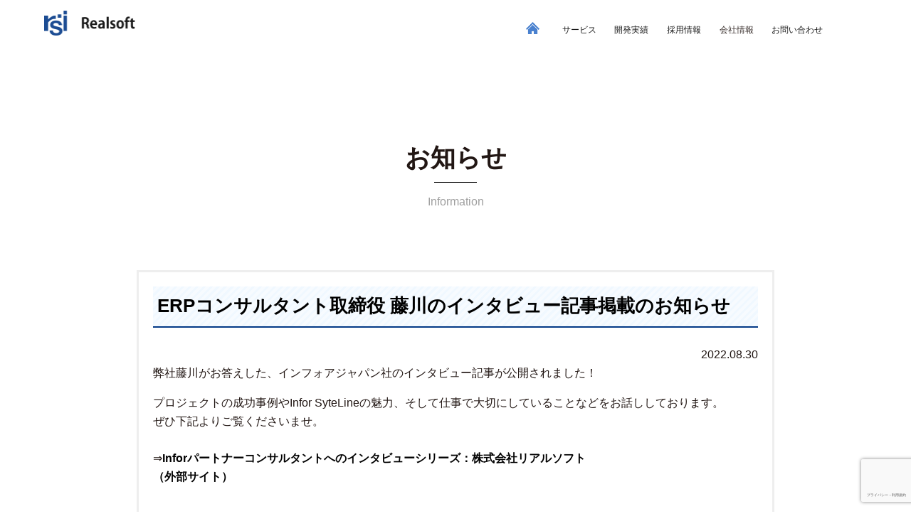

--- FILE ---
content_type: text/html; charset=UTF-8
request_url: https://www.realsoft.co.jp/information/erp%E3%82%B3%E3%83%B3%E3%82%B5%E3%83%AB%E3%82%BF%E3%83%B3%E3%83%88%E5%8F%96%E7%B7%A0%E5%BD%B9-%E8%97%A4%E5%B7%9D%E3%81%AE%E3%82%A4%E3%83%B3%E3%82%BF%E3%83%93%E3%83%A5%E3%83%BC%E8%A8%98%E4%BA%8B/
body_size: 51020
content:
<!DOCTYPE html>
<html lang="en">
<head>
<meta charset="utf-8">


<!-- Google Tag Manager -->
<script>(function(w,d,s,l,i){w[l]=w[l]||[];w[l].push({'gtm.start':
new Date().getTime(),event:'gtm.js'});var f=d.getElementsByTagName(s)[0],
j=d.createElement(s),dl=l!='dataLayer'?'&l='+l:'';j.async=true;j.src=
'https://www.googletagmanager.com/gtm.js?id='+i+dl;f.parentNode.insertBefore(j,f);
})(window,document,'script','dataLayer','GTM-NRTQZQQJ');</script>
<!-- End Google Tag Manager -->

<meta http-equiv="x-ua-compatible" content="IE=Edge">
<meta content="株式会社リアルソフトは横浜にあるシステム開発会社です。「ITで世界中の人々を幸せに」という理念の元に最高のチームで
世界中の企業の業務効率化を支援しています。システムインテグレーション、ERPパッケージの導入コンサルティングのサービスを展開しています。" name="description">
<meta content="リアルソフト,システム開発,システムエンジニア,求人,新卒,中途" name="keywords">
<meta content="株式会社リアルソフト" name="author">
<meta content="株式会社リアルソフト" name="copyright">
<meta content="株式会社リアルソフト" property="og:title">
<meta content="株式会社リアルソフト" property="og:site_name">
<meta content="website" property="og:type">
<meta content="株式会社リアルソフトは横浜にあるシステム開発会社です。「ITで世界中の人々を幸せに」という理念の元に最高のチームで
世界中の企業の業務効率化を支援しています。システムインテグレーション、ERPパッケージの導入コンサルティングのサービスを展開しています。" property="og:description">
<meta content="https://realsoft.co.jp" property="og:url">
<meta content="https://www.realsoft.co.jp/wp-content/themes/realsoft/images/img_home_key_sp.jpg" property="og:image">
<link rel="Shortcut Icon" href="https://www.realsoft.co.jp/wp-content/themes/realsoft/favicon.ico" type="image/x-icon" />


<meta name="viewport" content="width=device-width, initial-scale=1.0">
<link rel="stylesheet" type="text/css" href="https://www.realsoft.co.jp/wp-content/themes/realsoft/css/style.css">
  <link rel="stylesheet" type="text/css" href="https://www.realsoft.co.jp/wp-content/themes/realsoft/css/style_pc.css">
  <link rel="stylesheet" type="text/css" href="https://www.realsoft.co.jp/wp-content/themes/realsoft/css/style_sp.css">
<link rel="stylesheet" type="text/css" href="https://www.realsoft.co.jp/wp-content/themes/realsoft/css/slick.css">
<link rel="stylesheet" type="text/css" href="https://www.realsoft.co.jp/wp-content/themes/realsoft/css/slick-theme.css">
<link rel="stylesheet" href="https://www.realsoft.co.jp/wp-content/themes/realsoft/css/jquery.mmenu.all.css" />
<link href='http://fonts.googleapis.com/css?family=Lato:400,700' rel='stylesheet' type='text/css'>
<link href="//maxcdn.bootstrapcdn.com/font-awesome/4.2.0/css/font-awesome.min.css" rel="stylesheet">
<link href="https://fonts.googleapis.com/css?family=M+PLUS+1p" rel="stylesheet">
<script src="https://ajax.googleapis.com/ajax/libs/jquery/1.10.2/jquery.min.js"></script>
<script src="http://code.jquery.com/ui/1.10.3/jquery-ui.min.js"></script>
<script src="https://www.realsoft.co.jp/wp-content/themes/realsoft/js/jquery.mmenu.all.min.js"></script>
<script src="https://www.realsoft.co.jp/wp-content/themes/realsoft/js/common.js"></script>
	
		<!-- All in One SEO 4.8.1.1 - aioseo.com -->
		<title>ERPコンサルタント取締役 藤川のインタビュー記事掲載のお知らせ - 株式会社リアルソフト コーポレートサイト</title>
	<meta name="description" content="弊社藤川がお答えした、インフォアジャパン社のインタビュー記事が公開されました！ プロジェクトの成功事例やInf" />
	<meta name="robots" content="max-image-preview:large" />
	<meta name="author" content="real"/>
	<link rel="canonical" href="https://www.realsoft.co.jp/information/erp%e3%82%b3%e3%83%b3%e3%82%b5%e3%83%ab%e3%82%bf%e3%83%b3%e3%83%88%e5%8f%96%e7%b7%a0%e5%bd%b9-%e8%97%a4%e5%b7%9d%e3%81%ae%e3%82%a4%e3%83%b3%e3%82%bf%e3%83%93%e3%83%a5%e3%83%bc%e8%a8%98%e4%ba%8b/" />
	<meta name="generator" content="All in One SEO (AIOSEO) 4.8.1.1" />
		<meta property="og:locale" content="ja_JP" />
		<meta property="og:site_name" content="株式会社リアルソフト コーポレートサイト - Just another WordPress site" />
		<meta property="og:type" content="article" />
		<meta property="og:title" content="ERPコンサルタント取締役 藤川のインタビュー記事掲載のお知らせ - 株式会社リアルソフト コーポレートサイト" />
		<meta property="og:description" content="弊社藤川がお答えした、インフォアジャパン社のインタビュー記事が公開されました！ プロジェクトの成功事例やInf" />
		<meta property="og:url" content="https://www.realsoft.co.jp/information/erp%e3%82%b3%e3%83%b3%e3%82%b5%e3%83%ab%e3%82%bf%e3%83%b3%e3%83%88%e5%8f%96%e7%b7%a0%e5%bd%b9-%e8%97%a4%e5%b7%9d%e3%81%ae%e3%82%a4%e3%83%b3%e3%82%bf%e3%83%93%e3%83%a5%e3%83%bc%e8%a8%98%e4%ba%8b/" />
		<meta property="article:published_time" content="2022-08-30T02:07:30+00:00" />
		<meta property="article:modified_time" content="2024-02-14T05:19:52+00:00" />
		<meta name="twitter:card" content="summary_large_image" />
		<meta name="twitter:title" content="ERPコンサルタント取締役 藤川のインタビュー記事掲載のお知らせ - 株式会社リアルソフト コーポレートサイト" />
		<meta name="twitter:description" content="弊社藤川がお答えした、インフォアジャパン社のインタビュー記事が公開されました！ プロジェクトの成功事例やInf" />
		<script type="application/ld+json" class="aioseo-schema">
			{"@context":"https:\/\/schema.org","@graph":[{"@type":"BlogPosting","@id":"https:\/\/www.realsoft.co.jp\/information\/erp%e3%82%b3%e3%83%b3%e3%82%b5%e3%83%ab%e3%82%bf%e3%83%b3%e3%83%88%e5%8f%96%e7%b7%a0%e5%bd%b9-%e8%97%a4%e5%b7%9d%e3%81%ae%e3%82%a4%e3%83%b3%e3%82%bf%e3%83%93%e3%83%a5%e3%83%bc%e8%a8%98%e4%ba%8b\/#blogposting","name":"ERP\u30b3\u30f3\u30b5\u30eb\u30bf\u30f3\u30c8\u53d6\u7de0\u5f79 \u85e4\u5ddd\u306e\u30a4\u30f3\u30bf\u30d3\u30e5\u30fc\u8a18\u4e8b\u63b2\u8f09\u306e\u304a\u77e5\u3089\u305b - \u682a\u5f0f\u4f1a\u793e\u30ea\u30a2\u30eb\u30bd\u30d5\u30c8 \u30b3\u30fc\u30dd\u30ec\u30fc\u30c8\u30b5\u30a4\u30c8","headline":"ERP\u30b3\u30f3\u30b5\u30eb\u30bf\u30f3\u30c8\u53d6\u7de0\u5f79 \u85e4\u5ddd\u306e\u30a4\u30f3\u30bf\u30d3\u30e5\u30fc\u8a18\u4e8b\u63b2\u8f09\u306e\u304a\u77e5\u3089\u305b","author":{"@id":"https:\/\/www.realsoft.co.jp\/author\/real\/#author"},"publisher":{"@id":"https:\/\/www.realsoft.co.jp\/#organization"},"image":{"@type":"ImageObject","url":534},"datePublished":"2022-08-30T11:07:30+09:00","dateModified":"2024-02-14T14:19:52+09:00","inLanguage":"ja","mainEntityOfPage":{"@id":"https:\/\/www.realsoft.co.jp\/information\/erp%e3%82%b3%e3%83%b3%e3%82%b5%e3%83%ab%e3%82%bf%e3%83%b3%e3%83%88%e5%8f%96%e7%b7%a0%e5%bd%b9-%e8%97%a4%e5%b7%9d%e3%81%ae%e3%82%a4%e3%83%b3%e3%82%bf%e3%83%93%e3%83%a5%e3%83%bc%e8%a8%98%e4%ba%8b\/#webpage"},"isPartOf":{"@id":"https:\/\/www.realsoft.co.jp\/information\/erp%e3%82%b3%e3%83%b3%e3%82%b5%e3%83%ab%e3%82%bf%e3%83%b3%e3%83%88%e5%8f%96%e7%b7%a0%e5%bd%b9-%e8%97%a4%e5%b7%9d%e3%81%ae%e3%82%a4%e3%83%b3%e3%82%bf%e3%83%93%e3%83%a5%e3%83%bc%e8%a8%98%e4%ba%8b\/#webpage"},"articleSection":"\u304a\u77e5\u3089\u305b"},{"@type":"BreadcrumbList","@id":"https:\/\/www.realsoft.co.jp\/information\/erp%e3%82%b3%e3%83%b3%e3%82%b5%e3%83%ab%e3%82%bf%e3%83%b3%e3%83%88%e5%8f%96%e7%b7%a0%e5%bd%b9-%e8%97%a4%e5%b7%9d%e3%81%ae%e3%82%a4%e3%83%b3%e3%82%bf%e3%83%93%e3%83%a5%e3%83%bc%e8%a8%98%e4%ba%8b\/#breadcrumblist","itemListElement":[{"@type":"ListItem","@id":"https:\/\/www.realsoft.co.jp\/#listItem","position":1,"name":"\u5bb6","item":"https:\/\/www.realsoft.co.jp\/","nextItem":{"@type":"ListItem","@id":"https:\/\/www.realsoft.co.jp\/category\/information\/#listItem","name":"\u304a\u77e5\u3089\u305b"}},{"@type":"ListItem","@id":"https:\/\/www.realsoft.co.jp\/category\/information\/#listItem","position":2,"name":"\u304a\u77e5\u3089\u305b","item":"https:\/\/www.realsoft.co.jp\/category\/information\/","nextItem":{"@type":"ListItem","@id":"https:\/\/www.realsoft.co.jp\/information\/erp%e3%82%b3%e3%83%b3%e3%82%b5%e3%83%ab%e3%82%bf%e3%83%b3%e3%83%88%e5%8f%96%e7%b7%a0%e5%bd%b9-%e8%97%a4%e5%b7%9d%e3%81%ae%e3%82%a4%e3%83%b3%e3%82%bf%e3%83%93%e3%83%a5%e3%83%bc%e8%a8%98%e4%ba%8b\/#listItem","name":"ERP\u30b3\u30f3\u30b5\u30eb\u30bf\u30f3\u30c8\u53d6\u7de0\u5f79 \u85e4\u5ddd\u306e\u30a4\u30f3\u30bf\u30d3\u30e5\u30fc\u8a18\u4e8b\u63b2\u8f09\u306e\u304a\u77e5\u3089\u305b"},"previousItem":{"@type":"ListItem","@id":"https:\/\/www.realsoft.co.jp\/#listItem","name":"\u5bb6"}},{"@type":"ListItem","@id":"https:\/\/www.realsoft.co.jp\/information\/erp%e3%82%b3%e3%83%b3%e3%82%b5%e3%83%ab%e3%82%bf%e3%83%b3%e3%83%88%e5%8f%96%e7%b7%a0%e5%bd%b9-%e8%97%a4%e5%b7%9d%e3%81%ae%e3%82%a4%e3%83%b3%e3%82%bf%e3%83%93%e3%83%a5%e3%83%bc%e8%a8%98%e4%ba%8b\/#listItem","position":3,"name":"ERP\u30b3\u30f3\u30b5\u30eb\u30bf\u30f3\u30c8\u53d6\u7de0\u5f79 \u85e4\u5ddd\u306e\u30a4\u30f3\u30bf\u30d3\u30e5\u30fc\u8a18\u4e8b\u63b2\u8f09\u306e\u304a\u77e5\u3089\u305b","previousItem":{"@type":"ListItem","@id":"https:\/\/www.realsoft.co.jp\/category\/information\/#listItem","name":"\u304a\u77e5\u3089\u305b"}}]},{"@type":"Organization","@id":"https:\/\/www.realsoft.co.jp\/#organization","name":"\u682a\u5f0f\u4f1a\u793e\u30ea\u30a2\u30eb\u30bd\u30d5\u30c8 \u30b3\u30fc\u30dd\u30ec\u30fc\u30c8\u30b5\u30a4\u30c8","description":"Just another WordPress site","url":"https:\/\/www.realsoft.co.jp\/","telephone":"+81452223303","logo":{"@type":"ImageObject","url":"https:\/\/www.realsoft.co.jp\/wp-content\/uploads\/2021\/08\/rsi_logo.jpg","@id":"https:\/\/www.realsoft.co.jp\/information\/erp%e3%82%b3%e3%83%b3%e3%82%b5%e3%83%ab%e3%82%bf%e3%83%b3%e3%83%88%e5%8f%96%e7%b7%a0%e5%bd%b9-%e8%97%a4%e5%b7%9d%e3%81%ae%e3%82%a4%e3%83%b3%e3%82%bf%e3%83%93%e3%83%a5%e3%83%bc%e8%a8%98%e4%ba%8b\/#organizationLogo","width":800,"height":800},"image":{"@id":"https:\/\/www.realsoft.co.jp\/information\/erp%e3%82%b3%e3%83%b3%e3%82%b5%e3%83%ab%e3%82%bf%e3%83%b3%e3%83%88%e5%8f%96%e7%b7%a0%e5%bd%b9-%e8%97%a4%e5%b7%9d%e3%81%ae%e3%82%a4%e3%83%b3%e3%82%bf%e3%83%93%e3%83%a5%e3%83%bc%e8%a8%98%e4%ba%8b\/#organizationLogo"}},{"@type":"Person","@id":"https:\/\/www.realsoft.co.jp\/author\/real\/#author","url":"https:\/\/www.realsoft.co.jp\/author\/real\/","name":"real","image":{"@type":"ImageObject","@id":"https:\/\/www.realsoft.co.jp\/information\/erp%e3%82%b3%e3%83%b3%e3%82%b5%e3%83%ab%e3%82%bf%e3%83%b3%e3%83%88%e5%8f%96%e7%b7%a0%e5%bd%b9-%e8%97%a4%e5%b7%9d%e3%81%ae%e3%82%a4%e3%83%b3%e3%82%bf%e3%83%93%e3%83%a5%e3%83%bc%e8%a8%98%e4%ba%8b\/#authorImage","url":"https:\/\/secure.gravatar.com\/avatar\/01afafc11171c70231263b23f91ba807?s=96&d=mm&r=g","width":96,"height":96,"caption":"real"}},{"@type":"WebPage","@id":"https:\/\/www.realsoft.co.jp\/information\/erp%e3%82%b3%e3%83%b3%e3%82%b5%e3%83%ab%e3%82%bf%e3%83%b3%e3%83%88%e5%8f%96%e7%b7%a0%e5%bd%b9-%e8%97%a4%e5%b7%9d%e3%81%ae%e3%82%a4%e3%83%b3%e3%82%bf%e3%83%93%e3%83%a5%e3%83%bc%e8%a8%98%e4%ba%8b\/#webpage","url":"https:\/\/www.realsoft.co.jp\/information\/erp%e3%82%b3%e3%83%b3%e3%82%b5%e3%83%ab%e3%82%bf%e3%83%b3%e3%83%88%e5%8f%96%e7%b7%a0%e5%bd%b9-%e8%97%a4%e5%b7%9d%e3%81%ae%e3%82%a4%e3%83%b3%e3%82%bf%e3%83%93%e3%83%a5%e3%83%bc%e8%a8%98%e4%ba%8b\/","name":"ERP\u30b3\u30f3\u30b5\u30eb\u30bf\u30f3\u30c8\u53d6\u7de0\u5f79 \u85e4\u5ddd\u306e\u30a4\u30f3\u30bf\u30d3\u30e5\u30fc\u8a18\u4e8b\u63b2\u8f09\u306e\u304a\u77e5\u3089\u305b - \u682a\u5f0f\u4f1a\u793e\u30ea\u30a2\u30eb\u30bd\u30d5\u30c8 \u30b3\u30fc\u30dd\u30ec\u30fc\u30c8\u30b5\u30a4\u30c8","description":"\u5f0a\u793e\u85e4\u5ddd\u304c\u304a\u7b54\u3048\u3057\u305f\u3001\u30a4\u30f3\u30d5\u30a9\u30a2\u30b8\u30e3\u30d1\u30f3\u793e\u306e\u30a4\u30f3\u30bf\u30d3\u30e5\u30fc\u8a18\u4e8b\u304c\u516c\u958b\u3055\u308c\u307e\u3057\u305f\uff01 \u30d7\u30ed\u30b8\u30a7\u30af\u30c8\u306e\u6210\u529f\u4e8b\u4f8b\u3084Inf","inLanguage":"ja","isPartOf":{"@id":"https:\/\/www.realsoft.co.jp\/#website"},"breadcrumb":{"@id":"https:\/\/www.realsoft.co.jp\/information\/erp%e3%82%b3%e3%83%b3%e3%82%b5%e3%83%ab%e3%82%bf%e3%83%b3%e3%83%88%e5%8f%96%e7%b7%a0%e5%bd%b9-%e8%97%a4%e5%b7%9d%e3%81%ae%e3%82%a4%e3%83%b3%e3%82%bf%e3%83%93%e3%83%a5%e3%83%bc%e8%a8%98%e4%ba%8b\/#breadcrumblist"},"author":{"@id":"https:\/\/www.realsoft.co.jp\/author\/real\/#author"},"creator":{"@id":"https:\/\/www.realsoft.co.jp\/author\/real\/#author"},"image":{"@type":"ImageObject","url":534,"@id":"https:\/\/www.realsoft.co.jp\/information\/erp%e3%82%b3%e3%83%b3%e3%82%b5%e3%83%ab%e3%82%bf%e3%83%b3%e3%83%88%e5%8f%96%e7%b7%a0%e5%bd%b9-%e8%97%a4%e5%b7%9d%e3%81%ae%e3%82%a4%e3%83%b3%e3%82%bf%e3%83%93%e3%83%a5%e3%83%bc%e8%a8%98%e4%ba%8b\/#mainImage"},"primaryImageOfPage":{"@id":"https:\/\/www.realsoft.co.jp\/information\/erp%e3%82%b3%e3%83%b3%e3%82%b5%e3%83%ab%e3%82%bf%e3%83%b3%e3%83%88%e5%8f%96%e7%b7%a0%e5%bd%b9-%e8%97%a4%e5%b7%9d%e3%81%ae%e3%82%a4%e3%83%b3%e3%82%bf%e3%83%93%e3%83%a5%e3%83%bc%e8%a8%98%e4%ba%8b\/#mainImage"},"datePublished":"2022-08-30T11:07:30+09:00","dateModified":"2024-02-14T14:19:52+09:00"},{"@type":"WebSite","@id":"https:\/\/www.realsoft.co.jp\/#website","url":"https:\/\/www.realsoft.co.jp\/","name":"\u682a\u5f0f\u4f1a\u793e\u30ea\u30a2\u30eb\u30bd\u30d5\u30c8 \u30b3\u30fc\u30dd\u30ec\u30fc\u30c8\u30b5\u30a4\u30c8","description":"Just another WordPress site","inLanguage":"ja","publisher":{"@id":"https:\/\/www.realsoft.co.jp\/#organization"}}]}
		</script>
		<!-- All in One SEO -->

<script type="text/javascript">
/* <![CDATA[ */
window._wpemojiSettings = {"baseUrl":"https:\/\/s.w.org\/images\/core\/emoji\/14.0.0\/72x72\/","ext":".png","svgUrl":"https:\/\/s.w.org\/images\/core\/emoji\/14.0.0\/svg\/","svgExt":".svg","source":{"concatemoji":"https:\/\/www.realsoft.co.jp\/wp-includes\/js\/wp-emoji-release.min.js?ver=6.4.7"}};
/*! This file is auto-generated */
!function(i,n){var o,s,e;function c(e){try{var t={supportTests:e,timestamp:(new Date).valueOf()};sessionStorage.setItem(o,JSON.stringify(t))}catch(e){}}function p(e,t,n){e.clearRect(0,0,e.canvas.width,e.canvas.height),e.fillText(t,0,0);var t=new Uint32Array(e.getImageData(0,0,e.canvas.width,e.canvas.height).data),r=(e.clearRect(0,0,e.canvas.width,e.canvas.height),e.fillText(n,0,0),new Uint32Array(e.getImageData(0,0,e.canvas.width,e.canvas.height).data));return t.every(function(e,t){return e===r[t]})}function u(e,t,n){switch(t){case"flag":return n(e,"\ud83c\udff3\ufe0f\u200d\u26a7\ufe0f","\ud83c\udff3\ufe0f\u200b\u26a7\ufe0f")?!1:!n(e,"\ud83c\uddfa\ud83c\uddf3","\ud83c\uddfa\u200b\ud83c\uddf3")&&!n(e,"\ud83c\udff4\udb40\udc67\udb40\udc62\udb40\udc65\udb40\udc6e\udb40\udc67\udb40\udc7f","\ud83c\udff4\u200b\udb40\udc67\u200b\udb40\udc62\u200b\udb40\udc65\u200b\udb40\udc6e\u200b\udb40\udc67\u200b\udb40\udc7f");case"emoji":return!n(e,"\ud83e\udef1\ud83c\udffb\u200d\ud83e\udef2\ud83c\udfff","\ud83e\udef1\ud83c\udffb\u200b\ud83e\udef2\ud83c\udfff")}return!1}function f(e,t,n){var r="undefined"!=typeof WorkerGlobalScope&&self instanceof WorkerGlobalScope?new OffscreenCanvas(300,150):i.createElement("canvas"),a=r.getContext("2d",{willReadFrequently:!0}),o=(a.textBaseline="top",a.font="600 32px Arial",{});return e.forEach(function(e){o[e]=t(a,e,n)}),o}function t(e){var t=i.createElement("script");t.src=e,t.defer=!0,i.head.appendChild(t)}"undefined"!=typeof Promise&&(o="wpEmojiSettingsSupports",s=["flag","emoji"],n.supports={everything:!0,everythingExceptFlag:!0},e=new Promise(function(e){i.addEventListener("DOMContentLoaded",e,{once:!0})}),new Promise(function(t){var n=function(){try{var e=JSON.parse(sessionStorage.getItem(o));if("object"==typeof e&&"number"==typeof e.timestamp&&(new Date).valueOf()<e.timestamp+604800&&"object"==typeof e.supportTests)return e.supportTests}catch(e){}return null}();if(!n){if("undefined"!=typeof Worker&&"undefined"!=typeof OffscreenCanvas&&"undefined"!=typeof URL&&URL.createObjectURL&&"undefined"!=typeof Blob)try{var e="postMessage("+f.toString()+"("+[JSON.stringify(s),u.toString(),p.toString()].join(",")+"));",r=new Blob([e],{type:"text/javascript"}),a=new Worker(URL.createObjectURL(r),{name:"wpTestEmojiSupports"});return void(a.onmessage=function(e){c(n=e.data),a.terminate(),t(n)})}catch(e){}c(n=f(s,u,p))}t(n)}).then(function(e){for(var t in e)n.supports[t]=e[t],n.supports.everything=n.supports.everything&&n.supports[t],"flag"!==t&&(n.supports.everythingExceptFlag=n.supports.everythingExceptFlag&&n.supports[t]);n.supports.everythingExceptFlag=n.supports.everythingExceptFlag&&!n.supports.flag,n.DOMReady=!1,n.readyCallback=function(){n.DOMReady=!0}}).then(function(){return e}).then(function(){var e;n.supports.everything||(n.readyCallback(),(e=n.source||{}).concatemoji?t(e.concatemoji):e.wpemoji&&e.twemoji&&(t(e.twemoji),t(e.wpemoji)))}))}((window,document),window._wpemojiSettings);
/* ]]> */
</script>
<style id='wp-emoji-styles-inline-css' type='text/css'>

	img.wp-smiley, img.emoji {
		display: inline !important;
		border: none !important;
		box-shadow: none !important;
		height: 1em !important;
		width: 1em !important;
		margin: 0 0.07em !important;
		vertical-align: -0.1em !important;
		background: none !important;
		padding: 0 !important;
	}
</style>
<link rel='stylesheet' id='wp-block-library-css' href='https://www.realsoft.co.jp/wp-includes/css/dist/block-library/style.min.css?ver=6.4.7' type='text/css' media='all' />
<style id='classic-theme-styles-inline-css' type='text/css'>
/*! This file is auto-generated */
.wp-block-button__link{color:#fff;background-color:#32373c;border-radius:9999px;box-shadow:none;text-decoration:none;padding:calc(.667em + 2px) calc(1.333em + 2px);font-size:1.125em}.wp-block-file__button{background:#32373c;color:#fff;text-decoration:none}
</style>
<style id='global-styles-inline-css' type='text/css'>
body{--wp--preset--color--black: #000000;--wp--preset--color--cyan-bluish-gray: #abb8c3;--wp--preset--color--white: #ffffff;--wp--preset--color--pale-pink: #f78da7;--wp--preset--color--vivid-red: #cf2e2e;--wp--preset--color--luminous-vivid-orange: #ff6900;--wp--preset--color--luminous-vivid-amber: #fcb900;--wp--preset--color--light-green-cyan: #7bdcb5;--wp--preset--color--vivid-green-cyan: #00d084;--wp--preset--color--pale-cyan-blue: #8ed1fc;--wp--preset--color--vivid-cyan-blue: #0693e3;--wp--preset--color--vivid-purple: #9b51e0;--wp--preset--gradient--vivid-cyan-blue-to-vivid-purple: linear-gradient(135deg,rgba(6,147,227,1) 0%,rgb(155,81,224) 100%);--wp--preset--gradient--light-green-cyan-to-vivid-green-cyan: linear-gradient(135deg,rgb(122,220,180) 0%,rgb(0,208,130) 100%);--wp--preset--gradient--luminous-vivid-amber-to-luminous-vivid-orange: linear-gradient(135deg,rgba(252,185,0,1) 0%,rgba(255,105,0,1) 100%);--wp--preset--gradient--luminous-vivid-orange-to-vivid-red: linear-gradient(135deg,rgba(255,105,0,1) 0%,rgb(207,46,46) 100%);--wp--preset--gradient--very-light-gray-to-cyan-bluish-gray: linear-gradient(135deg,rgb(238,238,238) 0%,rgb(169,184,195) 100%);--wp--preset--gradient--cool-to-warm-spectrum: linear-gradient(135deg,rgb(74,234,220) 0%,rgb(151,120,209) 20%,rgb(207,42,186) 40%,rgb(238,44,130) 60%,rgb(251,105,98) 80%,rgb(254,248,76) 100%);--wp--preset--gradient--blush-light-purple: linear-gradient(135deg,rgb(255,206,236) 0%,rgb(152,150,240) 100%);--wp--preset--gradient--blush-bordeaux: linear-gradient(135deg,rgb(254,205,165) 0%,rgb(254,45,45) 50%,rgb(107,0,62) 100%);--wp--preset--gradient--luminous-dusk: linear-gradient(135deg,rgb(255,203,112) 0%,rgb(199,81,192) 50%,rgb(65,88,208) 100%);--wp--preset--gradient--pale-ocean: linear-gradient(135deg,rgb(255,245,203) 0%,rgb(182,227,212) 50%,rgb(51,167,181) 100%);--wp--preset--gradient--electric-grass: linear-gradient(135deg,rgb(202,248,128) 0%,rgb(113,206,126) 100%);--wp--preset--gradient--midnight: linear-gradient(135deg,rgb(2,3,129) 0%,rgb(40,116,252) 100%);--wp--preset--font-size--small: 13px;--wp--preset--font-size--medium: 20px;--wp--preset--font-size--large: 36px;--wp--preset--font-size--x-large: 42px;--wp--preset--spacing--20: 0.44rem;--wp--preset--spacing--30: 0.67rem;--wp--preset--spacing--40: 1rem;--wp--preset--spacing--50: 1.5rem;--wp--preset--spacing--60: 2.25rem;--wp--preset--spacing--70: 3.38rem;--wp--preset--spacing--80: 5.06rem;--wp--preset--shadow--natural: 6px 6px 9px rgba(0, 0, 0, 0.2);--wp--preset--shadow--deep: 12px 12px 50px rgba(0, 0, 0, 0.4);--wp--preset--shadow--sharp: 6px 6px 0px rgba(0, 0, 0, 0.2);--wp--preset--shadow--outlined: 6px 6px 0px -3px rgba(255, 255, 255, 1), 6px 6px rgba(0, 0, 0, 1);--wp--preset--shadow--crisp: 6px 6px 0px rgba(0, 0, 0, 1);}:where(.is-layout-flex){gap: 0.5em;}:where(.is-layout-grid){gap: 0.5em;}body .is-layout-flow > .alignleft{float: left;margin-inline-start: 0;margin-inline-end: 2em;}body .is-layout-flow > .alignright{float: right;margin-inline-start: 2em;margin-inline-end: 0;}body .is-layout-flow > .aligncenter{margin-left: auto !important;margin-right: auto !important;}body .is-layout-constrained > .alignleft{float: left;margin-inline-start: 0;margin-inline-end: 2em;}body .is-layout-constrained > .alignright{float: right;margin-inline-start: 2em;margin-inline-end: 0;}body .is-layout-constrained > .aligncenter{margin-left: auto !important;margin-right: auto !important;}body .is-layout-constrained > :where(:not(.alignleft):not(.alignright):not(.alignfull)){max-width: var(--wp--style--global--content-size);margin-left: auto !important;margin-right: auto !important;}body .is-layout-constrained > .alignwide{max-width: var(--wp--style--global--wide-size);}body .is-layout-flex{display: flex;}body .is-layout-flex{flex-wrap: wrap;align-items: center;}body .is-layout-flex > *{margin: 0;}body .is-layout-grid{display: grid;}body .is-layout-grid > *{margin: 0;}:where(.wp-block-columns.is-layout-flex){gap: 2em;}:where(.wp-block-columns.is-layout-grid){gap: 2em;}:where(.wp-block-post-template.is-layout-flex){gap: 1.25em;}:where(.wp-block-post-template.is-layout-grid){gap: 1.25em;}.has-black-color{color: var(--wp--preset--color--black) !important;}.has-cyan-bluish-gray-color{color: var(--wp--preset--color--cyan-bluish-gray) !important;}.has-white-color{color: var(--wp--preset--color--white) !important;}.has-pale-pink-color{color: var(--wp--preset--color--pale-pink) !important;}.has-vivid-red-color{color: var(--wp--preset--color--vivid-red) !important;}.has-luminous-vivid-orange-color{color: var(--wp--preset--color--luminous-vivid-orange) !important;}.has-luminous-vivid-amber-color{color: var(--wp--preset--color--luminous-vivid-amber) !important;}.has-light-green-cyan-color{color: var(--wp--preset--color--light-green-cyan) !important;}.has-vivid-green-cyan-color{color: var(--wp--preset--color--vivid-green-cyan) !important;}.has-pale-cyan-blue-color{color: var(--wp--preset--color--pale-cyan-blue) !important;}.has-vivid-cyan-blue-color{color: var(--wp--preset--color--vivid-cyan-blue) !important;}.has-vivid-purple-color{color: var(--wp--preset--color--vivid-purple) !important;}.has-black-background-color{background-color: var(--wp--preset--color--black) !important;}.has-cyan-bluish-gray-background-color{background-color: var(--wp--preset--color--cyan-bluish-gray) !important;}.has-white-background-color{background-color: var(--wp--preset--color--white) !important;}.has-pale-pink-background-color{background-color: var(--wp--preset--color--pale-pink) !important;}.has-vivid-red-background-color{background-color: var(--wp--preset--color--vivid-red) !important;}.has-luminous-vivid-orange-background-color{background-color: var(--wp--preset--color--luminous-vivid-orange) !important;}.has-luminous-vivid-amber-background-color{background-color: var(--wp--preset--color--luminous-vivid-amber) !important;}.has-light-green-cyan-background-color{background-color: var(--wp--preset--color--light-green-cyan) !important;}.has-vivid-green-cyan-background-color{background-color: var(--wp--preset--color--vivid-green-cyan) !important;}.has-pale-cyan-blue-background-color{background-color: var(--wp--preset--color--pale-cyan-blue) !important;}.has-vivid-cyan-blue-background-color{background-color: var(--wp--preset--color--vivid-cyan-blue) !important;}.has-vivid-purple-background-color{background-color: var(--wp--preset--color--vivid-purple) !important;}.has-black-border-color{border-color: var(--wp--preset--color--black) !important;}.has-cyan-bluish-gray-border-color{border-color: var(--wp--preset--color--cyan-bluish-gray) !important;}.has-white-border-color{border-color: var(--wp--preset--color--white) !important;}.has-pale-pink-border-color{border-color: var(--wp--preset--color--pale-pink) !important;}.has-vivid-red-border-color{border-color: var(--wp--preset--color--vivid-red) !important;}.has-luminous-vivid-orange-border-color{border-color: var(--wp--preset--color--luminous-vivid-orange) !important;}.has-luminous-vivid-amber-border-color{border-color: var(--wp--preset--color--luminous-vivid-amber) !important;}.has-light-green-cyan-border-color{border-color: var(--wp--preset--color--light-green-cyan) !important;}.has-vivid-green-cyan-border-color{border-color: var(--wp--preset--color--vivid-green-cyan) !important;}.has-pale-cyan-blue-border-color{border-color: var(--wp--preset--color--pale-cyan-blue) !important;}.has-vivid-cyan-blue-border-color{border-color: var(--wp--preset--color--vivid-cyan-blue) !important;}.has-vivid-purple-border-color{border-color: var(--wp--preset--color--vivid-purple) !important;}.has-vivid-cyan-blue-to-vivid-purple-gradient-background{background: var(--wp--preset--gradient--vivid-cyan-blue-to-vivid-purple) !important;}.has-light-green-cyan-to-vivid-green-cyan-gradient-background{background: var(--wp--preset--gradient--light-green-cyan-to-vivid-green-cyan) !important;}.has-luminous-vivid-amber-to-luminous-vivid-orange-gradient-background{background: var(--wp--preset--gradient--luminous-vivid-amber-to-luminous-vivid-orange) !important;}.has-luminous-vivid-orange-to-vivid-red-gradient-background{background: var(--wp--preset--gradient--luminous-vivid-orange-to-vivid-red) !important;}.has-very-light-gray-to-cyan-bluish-gray-gradient-background{background: var(--wp--preset--gradient--very-light-gray-to-cyan-bluish-gray) !important;}.has-cool-to-warm-spectrum-gradient-background{background: var(--wp--preset--gradient--cool-to-warm-spectrum) !important;}.has-blush-light-purple-gradient-background{background: var(--wp--preset--gradient--blush-light-purple) !important;}.has-blush-bordeaux-gradient-background{background: var(--wp--preset--gradient--blush-bordeaux) !important;}.has-luminous-dusk-gradient-background{background: var(--wp--preset--gradient--luminous-dusk) !important;}.has-pale-ocean-gradient-background{background: var(--wp--preset--gradient--pale-ocean) !important;}.has-electric-grass-gradient-background{background: var(--wp--preset--gradient--electric-grass) !important;}.has-midnight-gradient-background{background: var(--wp--preset--gradient--midnight) !important;}.has-small-font-size{font-size: var(--wp--preset--font-size--small) !important;}.has-medium-font-size{font-size: var(--wp--preset--font-size--medium) !important;}.has-large-font-size{font-size: var(--wp--preset--font-size--large) !important;}.has-x-large-font-size{font-size: var(--wp--preset--font-size--x-large) !important;}
.wp-block-navigation a:where(:not(.wp-element-button)){color: inherit;}
:where(.wp-block-post-template.is-layout-flex){gap: 1.25em;}:where(.wp-block-post-template.is-layout-grid){gap: 1.25em;}
:where(.wp-block-columns.is-layout-flex){gap: 2em;}:where(.wp-block-columns.is-layout-grid){gap: 2em;}
.wp-block-pullquote{font-size: 1.5em;line-height: 1.6;}
</style>
<link rel='stylesheet' id='contact-form-7-css' href='https://www.realsoft.co.jp/wp-content/plugins/contact-form-7/includes/css/styles.css?ver=5.9.8' type='text/css' media='all' />
<link rel='stylesheet' id='cf7msm_styles-css' href='https://www.realsoft.co.jp/wp-content/plugins/contact-form-7-multi-step-module/resources/cf7msm.css?ver=4.4.2' type='text/css' media='all' />
<link rel='stylesheet' id='dnd-upload-cf7-css' href='https://www.realsoft.co.jp/wp-content/plugins/drag-and-drop-multiple-file-upload-contact-form-7/assets/css/dnd-upload-cf7.css?ver=1.3.8.8' type='text/css' media='all' />
<link rel='stylesheet' id='wpcf7-redirect-script-frontend-css' href='https://www.realsoft.co.jp/wp-content/plugins/wpcf7-redirect/build/assets/frontend-script.css?ver=c45b3000f278e6247490' type='text/css' media='all' />
<style id='akismet-widget-style-inline-css' type='text/css'>

			.a-stats {
				--akismet-color-mid-green: #357b49;
				--akismet-color-white: #fff;
				--akismet-color-light-grey: #f6f7f7;

				max-width: 350px;
				width: auto;
			}

			.a-stats * {
				all: unset;
				box-sizing: border-box;
			}

			.a-stats strong {
				font-weight: 600;
			}

			.a-stats a.a-stats__link,
			.a-stats a.a-stats__link:visited,
			.a-stats a.a-stats__link:active {
				background: var(--akismet-color-mid-green);
				border: none;
				box-shadow: none;
				border-radius: 8px;
				color: var(--akismet-color-white);
				cursor: pointer;
				display: block;
				font-family: -apple-system, BlinkMacSystemFont, 'Segoe UI', 'Roboto', 'Oxygen-Sans', 'Ubuntu', 'Cantarell', 'Helvetica Neue', sans-serif;
				font-weight: 500;
				padding: 12px;
				text-align: center;
				text-decoration: none;
				transition: all 0.2s ease;
			}

			/* Extra specificity to deal with TwentyTwentyOne focus style */
			.widget .a-stats a.a-stats__link:focus {
				background: var(--akismet-color-mid-green);
				color: var(--akismet-color-white);
				text-decoration: none;
			}

			.a-stats a.a-stats__link:hover {
				filter: brightness(110%);
				box-shadow: 0 4px 12px rgba(0, 0, 0, 0.06), 0 0 2px rgba(0, 0, 0, 0.16);
			}

			.a-stats .count {
				color: var(--akismet-color-white);
				display: block;
				font-size: 1.5em;
				line-height: 1.4;
				padding: 0 13px;
				white-space: nowrap;
			}
		
</style>
<link rel='stylesheet' id='wp-pagenavi-css' href='https://www.realsoft.co.jp/wp-content/plugins/wp-pagenavi/pagenavi-css.css?ver=2.70' type='text/css' media='all' />
<!--n2css--><!--n2js--><script type="text/javascript" src="https://www.realsoft.co.jp/wp-includes/js/jquery/jquery.min.js?ver=3.7.1" id="jquery-core-js"></script>
<script type="text/javascript" src="https://www.realsoft.co.jp/wp-includes/js/jquery/jquery-migrate.min.js?ver=3.4.1" id="jquery-migrate-js"></script>
<link rel="https://api.w.org/" href="https://www.realsoft.co.jp/wp-json/" /><link rel="alternate" type="application/json" href="https://www.realsoft.co.jp/wp-json/wp/v2/posts/33" /><link rel="EditURI" type="application/rsd+xml" title="RSD" href="https://www.realsoft.co.jp/xmlrpc.php?rsd" />
<meta name="generator" content="WordPress 6.4.7" />
<link rel='shortlink' href='https://www.realsoft.co.jp/?p=33' />
<link rel="alternate" type="application/json+oembed" href="https://www.realsoft.co.jp/wp-json/oembed/1.0/embed?url=https%3A%2F%2Fwww.realsoft.co.jp%2Finformation%2Ferp%25e3%2582%25b3%25e3%2583%25b3%25e3%2582%25b5%25e3%2583%25ab%25e3%2582%25bf%25e3%2583%25b3%25e3%2583%2588%25e5%258f%2596%25e7%25b7%25a0%25e5%25bd%25b9-%25e8%2597%25a4%25e5%25b7%259d%25e3%2581%25ae%25e3%2582%25a4%25e3%2583%25b3%25e3%2582%25bf%25e3%2583%2593%25e3%2583%25a5%25e3%2583%25bc%25e8%25a8%2598%25e4%25ba%258b%2F" />
<link rel="alternate" type="text/xml+oembed" href="https://www.realsoft.co.jp/wp-json/oembed/1.0/embed?url=https%3A%2F%2Fwww.realsoft.co.jp%2Finformation%2Ferp%25e3%2582%25b3%25e3%2583%25b3%25e3%2582%25b5%25e3%2583%25ab%25e3%2582%25bf%25e3%2583%25b3%25e3%2583%2588%25e5%258f%2596%25e7%25b7%25a0%25e5%25bd%25b9-%25e8%2597%25a4%25e5%25b7%259d%25e3%2581%25ae%25e3%2582%25a4%25e3%2583%25b3%25e3%2582%25bf%25e3%2583%2593%25e3%2583%25a5%25e3%2583%25bc%25e8%25a8%2598%25e4%25ba%258b%2F&#038;format=xml" />
<link rel="icon" href="https://www.realsoft.co.jp/wp-content/uploads/2021/08/cropped-rsi_logo-1-32x32.jpg" sizes="32x32" />
<link rel="icon" href="https://www.realsoft.co.jp/wp-content/uploads/2021/08/cropped-rsi_logo-1-192x192.jpg" sizes="192x192" />
<link rel="apple-touch-icon" href="https://www.realsoft.co.jp/wp-content/uploads/2021/08/cropped-rsi_logo-1-180x180.jpg" />
<meta name="msapplication-TileImage" content="https://www.realsoft.co.jp/wp-content/uploads/2021/08/cropped-rsi_logo-1-270x270.jpg" />
		<style type="text/css" id="wp-custom-css">
			#security_img_min {
	width: 179px;
	height: 179px;
}		</style>
		</head>
<body class="post-template-default single single-post postid-33 single-format-standard categoryid-1" id="erp%e3%82%b3%e3%83%b3%e3%82%b5%e3%83%ab%e3%82%bf%e3%83%b3%e3%83%88%e5%8f%96%e7%b7%a0%e5%bd%b9-%e8%97%a4%e5%b7%9d%e3%81%ae%e3%82%a4%e3%83%b3%e3%82%bf%e3%83%93%e3%83%a5%e3%83%bc%e8%a8%98%e4%ba%8b"  onload="initialize();">

	<!-- Google Tag Manager (noscript) -->
	<noscript><iframe src="https://www.googletagmanager.com/ns.html?id=GTM-NRTQZQQJ"
	height="0" width="0" style="display:none;visibility:hidden"></iframe></noscript>
	<!-- End Google Tag Manager (noscript) -->

	<div id="wrapper">
	 <div id="container">
		 <div id="area_head" class="">
		    <div class="header"> <a href="#menu"><span></span></a></div>
		    <header>
					<p id="sitename"><a href="/"><img src="https://www.realsoft.co.jp/wp-content/themes/realsoft/images/logo.png" alt="株式会社リアルソフト"></a></p>
			 						     <!--PC用グローバルナビ-->
		          <nav id="menu_pc">
		      <ul id="gnav" class="clearfix">
		       <li><a href="/"><img src="https://www.realsoft.co.jp/wp-content/themes/realsoft/images/icon_home.png"></a></li>
						 <li><a href="/service/">サービス</a></li>
			     <li><a href="/case/">開発実績</a></li>
			     <li><a href="/recruit_top/" target="_blank">採用情報</a></li>
			     <li class="menu__single">会社情報
						 <ul class="menu__second-level">
							 <li><a href="/company/topmessage/">代表あいさつ</a></li>
             <li><a href="/company/vision/">企業理念</a></li>
             <li><a href="/company/history/">沿革</a></li>
             <li><a href="/company/profile/">会社概要</a></li>
             <li><a href="/company/access/">アクセス</a></li>
             </ul>


            </li>
			     <li><a href="/contact/">お問い合わせ</a></li>
		      </ul>
		     </nav>

		     <nav id="menu" class="sp">
		      <ul class="clearfix">
		       <li><a href="/"><img src="https://www.realsoft.co.jp/wp-content/themes/realsoft/images/icon_home.png"></a></li>
            <li><a href="/service/">サービス</a><ul class="menu__second-level">
             <li><a href="/service/si/">システムインテグレーション</a></li>
             <li><a href="/erp/" target="_blank">ERPソリューション SyteLine</a></li>
             <li><a href="/service/mister">Mister【ミスター】</a></li>
						 <li><a href="/service/solvision/">検査システム Solvision</a></li>
						 <li><a href="/service/accupick/">ピッキングシステム　AccuPick</a></li>
						 <li><a href="/service/i-reporter/">i-Reporter</a></li>

             </ul></li>
			     <li><a href="/case/">開発実績</a></li>
			     <li><a href="/recruit/">採用情報</a></li>
            <li><a href="/company/topmessage/">会社情報</a>
            <ul class="menu__second-level">
             <li><a href="/company/topmessage/">代表あいさつ</a></li>
             <li><a href="/company/vision/">企業理念</a></li>
             <li><a href="/company/history/">沿革</a></li>
             <li><a href="/company/profile/">会社概要</a></li>
             <li><a href="/company/access/">アクセス</a></li>
             </ul></li>
			     <li><a href="/contact/">お問い合わせ</a></li>
			     <li><a href="/privacy/">プライバシーポリシー</a></li>
					 <li><a href="/information/">お知らせ</a></li>
		      </ul>
		     </nav>
		    </header>
			</div><!--end area_head-->
<div id="contents" class="clear clearfix">
     <!----------key------------>
   <div id="area_main" class="fade basic">
    <section>
     <h1>お知らせ<span>Information</span></h1>
    </section>
   </div>

  <div id="main" class="basic">

    <!--end con01-->
    <div id="co01" class="con_in">
   <section>

   <article id="post-33" class="article">
    <section class="article__body">
      <h2><span class="ttl02">ERPコンサルタント取締役 藤川のインタビュー記事掲載のお知らせ</span></h2>      <div class="date algnR"><time datetime="2022-08-30">2022.08.30</time></div>


	<p>弊社藤川がお答えした、インフォアジャパン社のインタビュー記事が公開されました！</p>
<p>プロジェクトの成功事例やInfor SyteLineの魅力、そして仕事で大切にしていることなどをお話ししております。<br />
ぜひ下記よりご覧くださいませ。<br />
<br />⇒<a href="https://www.infor.com/ja-jp/blog/infor-partner-consulting-interview01-jp" target="_blank" rel="noopener noreferrer"><span><strong>Inforパートナーコンサルタントへのインタビューシリーズ：株式会社リアルソフト<br />
（外部サイト）</strong></span></a> <wbr /><br /></p>
	<p></p>
          </section>


    <nav class="article__nav">
     <ul class="clear clearfix">
     	<li class="fL"> <a href="https://www.realsoft.co.jp/information/infor-syteline%e3%81%ae%e5%b0%8e%e5%85%a5%e5%ae%9f%e7%b8%be%ef%bc%88%e6%97%a5%e6%a0%84%e3%82%a4%e3%83%b3%e3%83%86%e3%83%83%e3%82%af%e6%a0%aa%e5%bc%8f%e4%bc%9a%e7%a4%be%e6%a7%98%ef%bc%89%e3%83%97/" rel="prev">前のページ</a></li>
     	<li class="fR"><a href="https://www.realsoft.co.jp/information/%e3%83%aa%e3%82%a2%e3%83%ab%e3%82%bd%e3%83%95%e3%83%88%e3%81%8c2024%e5%b9%b4%e7%89%88%e3%80%8c%e5%83%8d%e3%81%8d%e3%81%8c%e3%81%84%e8%aa%8d%e5%ae%9a%e4%bc%81%e6%a5%ad%e3%80%8d%e3%81%ab%e9%81%b8/" rel="next">次のページ</a></li>
     </ul>
    </nav>

  </article>
</section>
</div>
</div>
</div>


</div>
<footer class="fade clear">
   <nav>
      <ul class="clear clearfix">
     <li><a href="/">ホーム</a></li>
     <li><a href="/service/">サービス</a></li>
     <li><a href="/case/">開発実績</a></li>
     <li><a href="/recruit_top/" target="_blank">採用情報</a></li>
     <li><a href="/company/topmessage/">会社情報</a></li>
     <li><a href="/contact/">お問い合わせ</a></li>
     <li><a href="/privacy/">プライバシーポリシー</a></li>
     <li><a href="/information/">お知らせ</a></li>
     <li><a href="/margin/">マージン率等の情報提供について</a></li>
         </ul>
   </nav>
   <div class="con">
    <dl>
     <dt>株式会社リアルソフト</dt>
     <dd>〒231-0032　神奈川県横浜市中区不老町1丁目2番1号　<br class="sp">中央第6関内ビル5階</dd>
    </dl>
    <p class="copy">&copy; Copyright Realsoft inc. All Rights Reserved. </p>
   </div>
  </footer>

  <!--p id="page-top"><a href="#wrapper">TOP</a-->
 </div>
 <!--para-->
</div>
<script>
  $( function () {
    var topBtn = $( '#page-top' );
    topBtn.hide();
    //スクロールが100に達したらボタン表示
    $( window ).scroll( function () {
      if ( $( this ).scrollTop() > 100 ) {
        topBtn.fadeIn();
      } else {
        topBtn.fadeOut();
      }
    } );
    //スクロールしてトップ
    topBtn.click( function () {
      $( 'body,html' ).animate( {
        scrollTop: 0
      }, 500 );
      return false;
    } );
  } );
</script>

<script type="text/javascript" src="https://www.realsoft.co.jp/wp-includes/js/dist/vendor/wp-polyfill-inert.min.js?ver=3.1.2" id="wp-polyfill-inert-js"></script>
<script type="text/javascript" src="https://www.realsoft.co.jp/wp-includes/js/dist/vendor/regenerator-runtime.min.js?ver=0.14.0" id="regenerator-runtime-js"></script>
<script type="text/javascript" src="https://www.realsoft.co.jp/wp-includes/js/dist/vendor/wp-polyfill.min.js?ver=3.15.0" id="wp-polyfill-js"></script>
<script type="text/javascript" src="https://www.realsoft.co.jp/wp-includes/js/dist/hooks.min.js?ver=c6aec9a8d4e5a5d543a1" id="wp-hooks-js"></script>
<script type="text/javascript" src="https://www.realsoft.co.jp/wp-includes/js/dist/i18n.min.js?ver=7701b0c3857f914212ef" id="wp-i18n-js"></script>
<script type="text/javascript" id="wp-i18n-js-after">
/* <![CDATA[ */
wp.i18n.setLocaleData( { 'text direction\u0004ltr': [ 'ltr' ] } );
/* ]]> */
</script>
<script type="text/javascript" src="https://www.realsoft.co.jp/wp-content/plugins/contact-form-7/includes/swv/js/index.js?ver=5.9.8" id="swv-js"></script>
<script type="text/javascript" id="contact-form-7-js-extra">
/* <![CDATA[ */
var wpcf7 = {"api":{"root":"https:\/\/www.realsoft.co.jp\/wp-json\/","namespace":"contact-form-7\/v1"}};
/* ]]> */
</script>
<script type="text/javascript" id="contact-form-7-js-translations">
/* <![CDATA[ */
( function( domain, translations ) {
	var localeData = translations.locale_data[ domain ] || translations.locale_data.messages;
	localeData[""].domain = domain;
	wp.i18n.setLocaleData( localeData, domain );
} )( "contact-form-7", {"translation-revision-date":"2024-07-17 08:16:16+0000","generator":"GlotPress\/4.0.1","domain":"messages","locale_data":{"messages":{"":{"domain":"messages","plural-forms":"nplurals=1; plural=0;","lang":"ja_JP"},"This contact form is placed in the wrong place.":["\u3053\u306e\u30b3\u30f3\u30bf\u30af\u30c8\u30d5\u30a9\u30fc\u30e0\u306f\u9593\u9055\u3063\u305f\u4f4d\u7f6e\u306b\u7f6e\u304b\u308c\u3066\u3044\u307e\u3059\u3002"],"Error:":["\u30a8\u30e9\u30fc:"]}},"comment":{"reference":"includes\/js\/index.js"}} );
/* ]]> */
</script>
<script type="text/javascript" src="https://www.realsoft.co.jp/wp-content/plugins/contact-form-7/includes/js/index.js?ver=5.9.8" id="contact-form-7-js"></script>
<script type="text/javascript" id="cf7msm-js-extra">
/* <![CDATA[ */
var cf7msm_posted_data = [];
/* ]]> */
</script>
<script type="text/javascript" src="https://www.realsoft.co.jp/wp-content/plugins/contact-form-7-multi-step-module/resources/cf7msm.min.js?ver=4.4.2" id="cf7msm-js"></script>
<script type="text/javascript" id="codedropz-uploader-js-extra">
/* <![CDATA[ */
var dnd_cf7_uploader = {"ajax_url":"https:\/\/www.realsoft.co.jp\/wp-admin\/admin-ajax.php","ajax_nonce":"78197bc87c","drag_n_drop_upload":{"tag":"h3","text":"\u3053\u3053\u306b\u30d5\u30a1\u30a4\u30eb\u3092\u30c9\u30ed\u30c3\u30d7\u3057\u3066\u4e0b\u3055\u3044","or_separator":"\u307e\u305f\u306f","browse":"\u30d5\u30a1\u30a4\u30eb\u3092\u9078\u629e","server_max_error":"\u30d5\u30a1\u30a4\u30eb\u304c\u30b5\u30fc\u30d0\u30fc\u306e\u6700\u5927\u30a2\u30c3\u30d7\u30ed\u30fc\u30c9\u30b5\u30a4\u30ba\u3092\u8d85\u3048\u3066\u3044\u307e\u3059\u3002","large_file":"\u30d5\u30a1\u30a4\u30eb\u304c\u5927\u304d\u3059\u304e\u307e\u3059\u3002","inavalid_type":"\u30a2\u30c3\u30d7\u30ed\u30fc\u30c9\u3055\u308c\u305f\u30d5\u30a1\u30a4\u30eb\u306e\u5f62\u5f0f\u306f\u8a31\u53ef\u3055\u308c\u3066\u3044\u307e\u305b\u3093\u3002","max_file_limit":"\u30a2\u30c3\u30d7\u30ed\u30fc\u30c9\u3067\u304d\u308b\u30d5\u30a1\u30a4\u30eb\u6570\u306f%count%\u500b\u307e\u3067\u3067\u3059\u3002","required":"This field is required.","delete":{"text":"deleting","title":"Remove"}},"dnd_text_counter":"of","disable_btn":""};
/* ]]> */
</script>
<script type="text/javascript" src="https://www.realsoft.co.jp/wp-content/plugins/drag-and-drop-multiple-file-upload-contact-form-7/assets/js/codedropz-uploader-min.js?ver=1.3.8.8" id="codedropz-uploader-js"></script>
<script type="text/javascript" id="wpcf7-redirect-script-js-extra">
/* <![CDATA[ */
var wpcf7r = {"ajax_url":"https:\/\/www.realsoft.co.jp\/wp-admin\/admin-ajax.php"};
/* ]]> */
</script>
<script type="text/javascript" src="https://www.realsoft.co.jp/wp-content/plugins/wpcf7-redirect/build/assets/frontend-script.js?ver=c45b3000f278e6247490" id="wpcf7-redirect-script-js"></script>
			<script  id="c4wp-recaptcha-js" src="https://www.google.com/recaptcha/api.js?render=6LejfNgkAAAAAP_utyUudUB53Gzx50SQUuPDfyJh&#038;hl=ja"></script>
			<script id="c4wp-inline-js" type="text/javascript">
				
				( function( grecaptcha ) {

					let c4wp_onloadCallback = function() {
						for ( var i = 0; i < document.forms.length; i++ ) {
							let form = document.forms[i];
							let captcha_div = form.querySelector( '.c4wp_captcha_field_div:not(.rendered)' );
							let jetpack_sso = form.querySelector( '#jetpack-sso-wrap' );

							if ( null === captcha_div || form.id == 'create-group-form' ) {								
								continue;
							}
							if ( !( captcha_div.offsetWidth || captcha_div.offsetHeight || captcha_div.getClientRects().length ) ) {					    	
								if ( jetpack_sso == null && ! form.classList.contains( 'woocommerce-form-login' ) ) {
									continue;
								}
							}

							let alreadyCloned = form.querySelector( '.c4wp-submit' );
							if ( null != alreadyCloned ) {
								continue;
							}

							let foundSubmitBtn = form.querySelector( '#signup-form [type=submit], [type=submit]:not(.nf-element):not(#group-creation-create):not([name="signup_submit"]):not([name="ac_form_submit"]):not(.verify-captcha)' );
							let cloned = false;
							let clone  = false;

							// Submit button found, clone it.
							if ( foundSubmitBtn ) {
								clone = foundSubmitBtn.cloneNode(true);
								clone.classList.add( 'c4wp-submit' );
								clone.removeAttribute( 'onclick' );
								clone.removeAttribute( 'onkeypress' );
								if ( foundSubmitBtn.parentElement.form === null ) {
									foundSubmitBtn.parentElement.prepend(clone);
								} else {
									foundSubmitBtn.parentElement.insertBefore( clone, foundSubmitBtn );
								}
								foundSubmitBtn.style.display = "none";
								cloned = true;
							}
							
							// Clone created, listen to its click.
							if ( cloned ) {
								clone.addEventListener( 'click', function ( event ) {
									logSubmit( event, 'cloned', form, foundSubmitBtn );
								});
							// No clone, execture and watch for form submission.
							} else {
								grecaptcha.execute(
									'6LejfNgkAAAAAP_utyUudUB53Gzx50SQUuPDfyJh',
								).then( function( data ) {
									var responseElem = form.querySelector( '.c4wp_response' );
									responseElem.setAttribute( 'value', data );	
								});

								// Anything else.
								form.addEventListener( 'submit', function ( event ) {
									logSubmit( event, 'other', form );
								});	
							}

							function logSubmit( event, form_type = '', form, foundSubmitBtn ) {

								// Standard v3 check.
								if ( ! form.classList.contains( 'c4wp_v2_fallback_active' ) && ! form.classList.contains( 'c4wp_verified' ) ) {
									event.preventDefault();
									try {
										grecaptcha.execute(
											'6LejfNgkAAAAAP_utyUudUB53Gzx50SQUuPDfyJh',
										).then( function( data ) {	
											var responseElem = form.querySelector( '.c4wp_response' );
											if ( responseElem == null ) {
												var responseElem = document.querySelector( '.c4wp_response' );
											}
											
											responseElem.setAttribute( 'value', data );	

											

			var parentElem = captcha_div.parentElement;

			if ( ! form.classList.contains( 'c4wp_verify_underway' ) && captcha_div.parentElement.getAttribute( 'data-c4wp-use-ajax' ) == 'true' ) {
				form.classList.add('c4wp_verify_underway' );
				const flagMarkup =  '<input id="c4wp_ajax_flag" type="hidden" name="c4wp_ajax_flag" value="c4wp_ajax_flag">';
				var flagMarkupDiv = document.createElement('div');
				flagMarkupDiv.innerHTML = flagMarkup.trim();

				form.appendChild( flagMarkupDiv );
	
				var nonce = captcha_div.parentElement.getAttribute( 'data-nonce' );

				var post_data = {
					'action'   : 'c4wp_ajax_verify',
					'nonce'    : nonce,
					'response' : data
				};

				var formData = new FormData();

				formData.append( 'action', 'c4wp_ajax_verify' );
				formData.append( 'nonce', nonce );
				formData.append( 'response', data );
				
				fetch( 'https://www.realsoft.co.jp/wp-admin/admin-ajax.php', {
					method: 'POST',
					body: formData,
				} ) // wrapped
					.then( 
						res => res.json()
					)
					.then( data => {

						if ( data['success'] ) {
							form.classList.add( 'c4wp_verified' );
							// Submit as usual.
							if ( foundSubmitBtn ) {
								foundSubmitBtn.click();
							} else {								
								if ( typeof form.submit === 'function' ) {
									form.submit();
								} else {
									HTMLFormElement.prototype.submit.call(form);
								}
							}

						} else {
							
					captcha_div.innerHTML = '';
					form.classList.add( 'c4wp_v2_fallback_active' );
					flagMarkupDiv.firstChild.setAttribute( 'name', 'c4wp_v2_fallback' );

					var c4wp_captcha = grecaptcha.render( captcha_div,{
						'sitekey' : '6Le706YUAAAAADtfNfvaW7KkNvd9nnalcdf0RJ9P',		
						'size'  : 'normal',
						'theme' : 'light',				
						'expired-callback' : function(){
							grecaptcha.reset( c4wp_captcha );
						}
					}); 
										
							// Prevent further submission
							event.preventDefault();
							return false;
						}
					} )
					.catch( err => console.error( err ) );

				// Prevent further submission
				event.preventDefault();
				return false;
			}
			
											// Submit as usual.
											if ( foundSubmitBtn ) {
												foundSubmitBtn.click();
											} else {
												
												if ( typeof form.submit === 'function' ) {
													form.submit();
												} else {
													HTMLFormElement.prototype.submit.call(form);
												}
											}

											return true;
										});
									} catch (e) {
										// Slience.
									}
								// V2 fallback.
								} else {
									if ( form.classList.contains( 'wpforms-form' ) || form.classList.contains( 'frm-fluent-form' )) {
										return true;
									}
									
									// Submit as usual.
									if ( typeof form.submit === 'function' ) {
										form.submit();
									} else {
										HTMLFormElement.prototype.submit.call(form);
									}

									return true;
								}
							};
						}
					};

					grecaptcha.ready( c4wp_onloadCallback );

					if ( typeof jQuery !== 'undefined' ) {
						jQuery( 'body' ).on( 'click', '.acomment-reply.bp-primary-action', function ( e ) {
							c4wp_onloadCallback();
						});	
					}

					//token is valid for 2 minutes, So get new token every after 1 minutes 50 seconds
					setInterval(c4wp_onloadCallback, 110000);

					
				} )( grecaptcha );
			</script>
						<style type="text/css">
				.login #login, .login #lostpasswordform {
					min-width: 350px !important;
				}
			</style>
			</body>
</html>


--- FILE ---
content_type: text/html; charset=utf-8
request_url: https://www.google.com/recaptcha/api2/anchor?ar=1&k=6LejfNgkAAAAAP_utyUudUB53Gzx50SQUuPDfyJh&co=aHR0cHM6Ly93d3cucmVhbHNvZnQuY28uanA6NDQz&hl=ja&v=PoyoqOPhxBO7pBk68S4YbpHZ&size=invisible&anchor-ms=20000&execute-ms=30000&cb=ap5dt17042rw
body_size: 48637
content:
<!DOCTYPE HTML><html dir="ltr" lang="ja"><head><meta http-equiv="Content-Type" content="text/html; charset=UTF-8">
<meta http-equiv="X-UA-Compatible" content="IE=edge">
<title>reCAPTCHA</title>
<style type="text/css">
/* cyrillic-ext */
@font-face {
  font-family: 'Roboto';
  font-style: normal;
  font-weight: 400;
  font-stretch: 100%;
  src: url(//fonts.gstatic.com/s/roboto/v48/KFO7CnqEu92Fr1ME7kSn66aGLdTylUAMa3GUBHMdazTgWw.woff2) format('woff2');
  unicode-range: U+0460-052F, U+1C80-1C8A, U+20B4, U+2DE0-2DFF, U+A640-A69F, U+FE2E-FE2F;
}
/* cyrillic */
@font-face {
  font-family: 'Roboto';
  font-style: normal;
  font-weight: 400;
  font-stretch: 100%;
  src: url(//fonts.gstatic.com/s/roboto/v48/KFO7CnqEu92Fr1ME7kSn66aGLdTylUAMa3iUBHMdazTgWw.woff2) format('woff2');
  unicode-range: U+0301, U+0400-045F, U+0490-0491, U+04B0-04B1, U+2116;
}
/* greek-ext */
@font-face {
  font-family: 'Roboto';
  font-style: normal;
  font-weight: 400;
  font-stretch: 100%;
  src: url(//fonts.gstatic.com/s/roboto/v48/KFO7CnqEu92Fr1ME7kSn66aGLdTylUAMa3CUBHMdazTgWw.woff2) format('woff2');
  unicode-range: U+1F00-1FFF;
}
/* greek */
@font-face {
  font-family: 'Roboto';
  font-style: normal;
  font-weight: 400;
  font-stretch: 100%;
  src: url(//fonts.gstatic.com/s/roboto/v48/KFO7CnqEu92Fr1ME7kSn66aGLdTylUAMa3-UBHMdazTgWw.woff2) format('woff2');
  unicode-range: U+0370-0377, U+037A-037F, U+0384-038A, U+038C, U+038E-03A1, U+03A3-03FF;
}
/* math */
@font-face {
  font-family: 'Roboto';
  font-style: normal;
  font-weight: 400;
  font-stretch: 100%;
  src: url(//fonts.gstatic.com/s/roboto/v48/KFO7CnqEu92Fr1ME7kSn66aGLdTylUAMawCUBHMdazTgWw.woff2) format('woff2');
  unicode-range: U+0302-0303, U+0305, U+0307-0308, U+0310, U+0312, U+0315, U+031A, U+0326-0327, U+032C, U+032F-0330, U+0332-0333, U+0338, U+033A, U+0346, U+034D, U+0391-03A1, U+03A3-03A9, U+03B1-03C9, U+03D1, U+03D5-03D6, U+03F0-03F1, U+03F4-03F5, U+2016-2017, U+2034-2038, U+203C, U+2040, U+2043, U+2047, U+2050, U+2057, U+205F, U+2070-2071, U+2074-208E, U+2090-209C, U+20D0-20DC, U+20E1, U+20E5-20EF, U+2100-2112, U+2114-2115, U+2117-2121, U+2123-214F, U+2190, U+2192, U+2194-21AE, U+21B0-21E5, U+21F1-21F2, U+21F4-2211, U+2213-2214, U+2216-22FF, U+2308-230B, U+2310, U+2319, U+231C-2321, U+2336-237A, U+237C, U+2395, U+239B-23B7, U+23D0, U+23DC-23E1, U+2474-2475, U+25AF, U+25B3, U+25B7, U+25BD, U+25C1, U+25CA, U+25CC, U+25FB, U+266D-266F, U+27C0-27FF, U+2900-2AFF, U+2B0E-2B11, U+2B30-2B4C, U+2BFE, U+3030, U+FF5B, U+FF5D, U+1D400-1D7FF, U+1EE00-1EEFF;
}
/* symbols */
@font-face {
  font-family: 'Roboto';
  font-style: normal;
  font-weight: 400;
  font-stretch: 100%;
  src: url(//fonts.gstatic.com/s/roboto/v48/KFO7CnqEu92Fr1ME7kSn66aGLdTylUAMaxKUBHMdazTgWw.woff2) format('woff2');
  unicode-range: U+0001-000C, U+000E-001F, U+007F-009F, U+20DD-20E0, U+20E2-20E4, U+2150-218F, U+2190, U+2192, U+2194-2199, U+21AF, U+21E6-21F0, U+21F3, U+2218-2219, U+2299, U+22C4-22C6, U+2300-243F, U+2440-244A, U+2460-24FF, U+25A0-27BF, U+2800-28FF, U+2921-2922, U+2981, U+29BF, U+29EB, U+2B00-2BFF, U+4DC0-4DFF, U+FFF9-FFFB, U+10140-1018E, U+10190-1019C, U+101A0, U+101D0-101FD, U+102E0-102FB, U+10E60-10E7E, U+1D2C0-1D2D3, U+1D2E0-1D37F, U+1F000-1F0FF, U+1F100-1F1AD, U+1F1E6-1F1FF, U+1F30D-1F30F, U+1F315, U+1F31C, U+1F31E, U+1F320-1F32C, U+1F336, U+1F378, U+1F37D, U+1F382, U+1F393-1F39F, U+1F3A7-1F3A8, U+1F3AC-1F3AF, U+1F3C2, U+1F3C4-1F3C6, U+1F3CA-1F3CE, U+1F3D4-1F3E0, U+1F3ED, U+1F3F1-1F3F3, U+1F3F5-1F3F7, U+1F408, U+1F415, U+1F41F, U+1F426, U+1F43F, U+1F441-1F442, U+1F444, U+1F446-1F449, U+1F44C-1F44E, U+1F453, U+1F46A, U+1F47D, U+1F4A3, U+1F4B0, U+1F4B3, U+1F4B9, U+1F4BB, U+1F4BF, U+1F4C8-1F4CB, U+1F4D6, U+1F4DA, U+1F4DF, U+1F4E3-1F4E6, U+1F4EA-1F4ED, U+1F4F7, U+1F4F9-1F4FB, U+1F4FD-1F4FE, U+1F503, U+1F507-1F50B, U+1F50D, U+1F512-1F513, U+1F53E-1F54A, U+1F54F-1F5FA, U+1F610, U+1F650-1F67F, U+1F687, U+1F68D, U+1F691, U+1F694, U+1F698, U+1F6AD, U+1F6B2, U+1F6B9-1F6BA, U+1F6BC, U+1F6C6-1F6CF, U+1F6D3-1F6D7, U+1F6E0-1F6EA, U+1F6F0-1F6F3, U+1F6F7-1F6FC, U+1F700-1F7FF, U+1F800-1F80B, U+1F810-1F847, U+1F850-1F859, U+1F860-1F887, U+1F890-1F8AD, U+1F8B0-1F8BB, U+1F8C0-1F8C1, U+1F900-1F90B, U+1F93B, U+1F946, U+1F984, U+1F996, U+1F9E9, U+1FA00-1FA6F, U+1FA70-1FA7C, U+1FA80-1FA89, U+1FA8F-1FAC6, U+1FACE-1FADC, U+1FADF-1FAE9, U+1FAF0-1FAF8, U+1FB00-1FBFF;
}
/* vietnamese */
@font-face {
  font-family: 'Roboto';
  font-style: normal;
  font-weight: 400;
  font-stretch: 100%;
  src: url(//fonts.gstatic.com/s/roboto/v48/KFO7CnqEu92Fr1ME7kSn66aGLdTylUAMa3OUBHMdazTgWw.woff2) format('woff2');
  unicode-range: U+0102-0103, U+0110-0111, U+0128-0129, U+0168-0169, U+01A0-01A1, U+01AF-01B0, U+0300-0301, U+0303-0304, U+0308-0309, U+0323, U+0329, U+1EA0-1EF9, U+20AB;
}
/* latin-ext */
@font-face {
  font-family: 'Roboto';
  font-style: normal;
  font-weight: 400;
  font-stretch: 100%;
  src: url(//fonts.gstatic.com/s/roboto/v48/KFO7CnqEu92Fr1ME7kSn66aGLdTylUAMa3KUBHMdazTgWw.woff2) format('woff2');
  unicode-range: U+0100-02BA, U+02BD-02C5, U+02C7-02CC, U+02CE-02D7, U+02DD-02FF, U+0304, U+0308, U+0329, U+1D00-1DBF, U+1E00-1E9F, U+1EF2-1EFF, U+2020, U+20A0-20AB, U+20AD-20C0, U+2113, U+2C60-2C7F, U+A720-A7FF;
}
/* latin */
@font-face {
  font-family: 'Roboto';
  font-style: normal;
  font-weight: 400;
  font-stretch: 100%;
  src: url(//fonts.gstatic.com/s/roboto/v48/KFO7CnqEu92Fr1ME7kSn66aGLdTylUAMa3yUBHMdazQ.woff2) format('woff2');
  unicode-range: U+0000-00FF, U+0131, U+0152-0153, U+02BB-02BC, U+02C6, U+02DA, U+02DC, U+0304, U+0308, U+0329, U+2000-206F, U+20AC, U+2122, U+2191, U+2193, U+2212, U+2215, U+FEFF, U+FFFD;
}
/* cyrillic-ext */
@font-face {
  font-family: 'Roboto';
  font-style: normal;
  font-weight: 500;
  font-stretch: 100%;
  src: url(//fonts.gstatic.com/s/roboto/v48/KFO7CnqEu92Fr1ME7kSn66aGLdTylUAMa3GUBHMdazTgWw.woff2) format('woff2');
  unicode-range: U+0460-052F, U+1C80-1C8A, U+20B4, U+2DE0-2DFF, U+A640-A69F, U+FE2E-FE2F;
}
/* cyrillic */
@font-face {
  font-family: 'Roboto';
  font-style: normal;
  font-weight: 500;
  font-stretch: 100%;
  src: url(//fonts.gstatic.com/s/roboto/v48/KFO7CnqEu92Fr1ME7kSn66aGLdTylUAMa3iUBHMdazTgWw.woff2) format('woff2');
  unicode-range: U+0301, U+0400-045F, U+0490-0491, U+04B0-04B1, U+2116;
}
/* greek-ext */
@font-face {
  font-family: 'Roboto';
  font-style: normal;
  font-weight: 500;
  font-stretch: 100%;
  src: url(//fonts.gstatic.com/s/roboto/v48/KFO7CnqEu92Fr1ME7kSn66aGLdTylUAMa3CUBHMdazTgWw.woff2) format('woff2');
  unicode-range: U+1F00-1FFF;
}
/* greek */
@font-face {
  font-family: 'Roboto';
  font-style: normal;
  font-weight: 500;
  font-stretch: 100%;
  src: url(//fonts.gstatic.com/s/roboto/v48/KFO7CnqEu92Fr1ME7kSn66aGLdTylUAMa3-UBHMdazTgWw.woff2) format('woff2');
  unicode-range: U+0370-0377, U+037A-037F, U+0384-038A, U+038C, U+038E-03A1, U+03A3-03FF;
}
/* math */
@font-face {
  font-family: 'Roboto';
  font-style: normal;
  font-weight: 500;
  font-stretch: 100%;
  src: url(//fonts.gstatic.com/s/roboto/v48/KFO7CnqEu92Fr1ME7kSn66aGLdTylUAMawCUBHMdazTgWw.woff2) format('woff2');
  unicode-range: U+0302-0303, U+0305, U+0307-0308, U+0310, U+0312, U+0315, U+031A, U+0326-0327, U+032C, U+032F-0330, U+0332-0333, U+0338, U+033A, U+0346, U+034D, U+0391-03A1, U+03A3-03A9, U+03B1-03C9, U+03D1, U+03D5-03D6, U+03F0-03F1, U+03F4-03F5, U+2016-2017, U+2034-2038, U+203C, U+2040, U+2043, U+2047, U+2050, U+2057, U+205F, U+2070-2071, U+2074-208E, U+2090-209C, U+20D0-20DC, U+20E1, U+20E5-20EF, U+2100-2112, U+2114-2115, U+2117-2121, U+2123-214F, U+2190, U+2192, U+2194-21AE, U+21B0-21E5, U+21F1-21F2, U+21F4-2211, U+2213-2214, U+2216-22FF, U+2308-230B, U+2310, U+2319, U+231C-2321, U+2336-237A, U+237C, U+2395, U+239B-23B7, U+23D0, U+23DC-23E1, U+2474-2475, U+25AF, U+25B3, U+25B7, U+25BD, U+25C1, U+25CA, U+25CC, U+25FB, U+266D-266F, U+27C0-27FF, U+2900-2AFF, U+2B0E-2B11, U+2B30-2B4C, U+2BFE, U+3030, U+FF5B, U+FF5D, U+1D400-1D7FF, U+1EE00-1EEFF;
}
/* symbols */
@font-face {
  font-family: 'Roboto';
  font-style: normal;
  font-weight: 500;
  font-stretch: 100%;
  src: url(//fonts.gstatic.com/s/roboto/v48/KFO7CnqEu92Fr1ME7kSn66aGLdTylUAMaxKUBHMdazTgWw.woff2) format('woff2');
  unicode-range: U+0001-000C, U+000E-001F, U+007F-009F, U+20DD-20E0, U+20E2-20E4, U+2150-218F, U+2190, U+2192, U+2194-2199, U+21AF, U+21E6-21F0, U+21F3, U+2218-2219, U+2299, U+22C4-22C6, U+2300-243F, U+2440-244A, U+2460-24FF, U+25A0-27BF, U+2800-28FF, U+2921-2922, U+2981, U+29BF, U+29EB, U+2B00-2BFF, U+4DC0-4DFF, U+FFF9-FFFB, U+10140-1018E, U+10190-1019C, U+101A0, U+101D0-101FD, U+102E0-102FB, U+10E60-10E7E, U+1D2C0-1D2D3, U+1D2E0-1D37F, U+1F000-1F0FF, U+1F100-1F1AD, U+1F1E6-1F1FF, U+1F30D-1F30F, U+1F315, U+1F31C, U+1F31E, U+1F320-1F32C, U+1F336, U+1F378, U+1F37D, U+1F382, U+1F393-1F39F, U+1F3A7-1F3A8, U+1F3AC-1F3AF, U+1F3C2, U+1F3C4-1F3C6, U+1F3CA-1F3CE, U+1F3D4-1F3E0, U+1F3ED, U+1F3F1-1F3F3, U+1F3F5-1F3F7, U+1F408, U+1F415, U+1F41F, U+1F426, U+1F43F, U+1F441-1F442, U+1F444, U+1F446-1F449, U+1F44C-1F44E, U+1F453, U+1F46A, U+1F47D, U+1F4A3, U+1F4B0, U+1F4B3, U+1F4B9, U+1F4BB, U+1F4BF, U+1F4C8-1F4CB, U+1F4D6, U+1F4DA, U+1F4DF, U+1F4E3-1F4E6, U+1F4EA-1F4ED, U+1F4F7, U+1F4F9-1F4FB, U+1F4FD-1F4FE, U+1F503, U+1F507-1F50B, U+1F50D, U+1F512-1F513, U+1F53E-1F54A, U+1F54F-1F5FA, U+1F610, U+1F650-1F67F, U+1F687, U+1F68D, U+1F691, U+1F694, U+1F698, U+1F6AD, U+1F6B2, U+1F6B9-1F6BA, U+1F6BC, U+1F6C6-1F6CF, U+1F6D3-1F6D7, U+1F6E0-1F6EA, U+1F6F0-1F6F3, U+1F6F7-1F6FC, U+1F700-1F7FF, U+1F800-1F80B, U+1F810-1F847, U+1F850-1F859, U+1F860-1F887, U+1F890-1F8AD, U+1F8B0-1F8BB, U+1F8C0-1F8C1, U+1F900-1F90B, U+1F93B, U+1F946, U+1F984, U+1F996, U+1F9E9, U+1FA00-1FA6F, U+1FA70-1FA7C, U+1FA80-1FA89, U+1FA8F-1FAC6, U+1FACE-1FADC, U+1FADF-1FAE9, U+1FAF0-1FAF8, U+1FB00-1FBFF;
}
/* vietnamese */
@font-face {
  font-family: 'Roboto';
  font-style: normal;
  font-weight: 500;
  font-stretch: 100%;
  src: url(//fonts.gstatic.com/s/roboto/v48/KFO7CnqEu92Fr1ME7kSn66aGLdTylUAMa3OUBHMdazTgWw.woff2) format('woff2');
  unicode-range: U+0102-0103, U+0110-0111, U+0128-0129, U+0168-0169, U+01A0-01A1, U+01AF-01B0, U+0300-0301, U+0303-0304, U+0308-0309, U+0323, U+0329, U+1EA0-1EF9, U+20AB;
}
/* latin-ext */
@font-face {
  font-family: 'Roboto';
  font-style: normal;
  font-weight: 500;
  font-stretch: 100%;
  src: url(//fonts.gstatic.com/s/roboto/v48/KFO7CnqEu92Fr1ME7kSn66aGLdTylUAMa3KUBHMdazTgWw.woff2) format('woff2');
  unicode-range: U+0100-02BA, U+02BD-02C5, U+02C7-02CC, U+02CE-02D7, U+02DD-02FF, U+0304, U+0308, U+0329, U+1D00-1DBF, U+1E00-1E9F, U+1EF2-1EFF, U+2020, U+20A0-20AB, U+20AD-20C0, U+2113, U+2C60-2C7F, U+A720-A7FF;
}
/* latin */
@font-face {
  font-family: 'Roboto';
  font-style: normal;
  font-weight: 500;
  font-stretch: 100%;
  src: url(//fonts.gstatic.com/s/roboto/v48/KFO7CnqEu92Fr1ME7kSn66aGLdTylUAMa3yUBHMdazQ.woff2) format('woff2');
  unicode-range: U+0000-00FF, U+0131, U+0152-0153, U+02BB-02BC, U+02C6, U+02DA, U+02DC, U+0304, U+0308, U+0329, U+2000-206F, U+20AC, U+2122, U+2191, U+2193, U+2212, U+2215, U+FEFF, U+FFFD;
}
/* cyrillic-ext */
@font-face {
  font-family: 'Roboto';
  font-style: normal;
  font-weight: 900;
  font-stretch: 100%;
  src: url(//fonts.gstatic.com/s/roboto/v48/KFO7CnqEu92Fr1ME7kSn66aGLdTylUAMa3GUBHMdazTgWw.woff2) format('woff2');
  unicode-range: U+0460-052F, U+1C80-1C8A, U+20B4, U+2DE0-2DFF, U+A640-A69F, U+FE2E-FE2F;
}
/* cyrillic */
@font-face {
  font-family: 'Roboto';
  font-style: normal;
  font-weight: 900;
  font-stretch: 100%;
  src: url(//fonts.gstatic.com/s/roboto/v48/KFO7CnqEu92Fr1ME7kSn66aGLdTylUAMa3iUBHMdazTgWw.woff2) format('woff2');
  unicode-range: U+0301, U+0400-045F, U+0490-0491, U+04B0-04B1, U+2116;
}
/* greek-ext */
@font-face {
  font-family: 'Roboto';
  font-style: normal;
  font-weight: 900;
  font-stretch: 100%;
  src: url(//fonts.gstatic.com/s/roboto/v48/KFO7CnqEu92Fr1ME7kSn66aGLdTylUAMa3CUBHMdazTgWw.woff2) format('woff2');
  unicode-range: U+1F00-1FFF;
}
/* greek */
@font-face {
  font-family: 'Roboto';
  font-style: normal;
  font-weight: 900;
  font-stretch: 100%;
  src: url(//fonts.gstatic.com/s/roboto/v48/KFO7CnqEu92Fr1ME7kSn66aGLdTylUAMa3-UBHMdazTgWw.woff2) format('woff2');
  unicode-range: U+0370-0377, U+037A-037F, U+0384-038A, U+038C, U+038E-03A1, U+03A3-03FF;
}
/* math */
@font-face {
  font-family: 'Roboto';
  font-style: normal;
  font-weight: 900;
  font-stretch: 100%;
  src: url(//fonts.gstatic.com/s/roboto/v48/KFO7CnqEu92Fr1ME7kSn66aGLdTylUAMawCUBHMdazTgWw.woff2) format('woff2');
  unicode-range: U+0302-0303, U+0305, U+0307-0308, U+0310, U+0312, U+0315, U+031A, U+0326-0327, U+032C, U+032F-0330, U+0332-0333, U+0338, U+033A, U+0346, U+034D, U+0391-03A1, U+03A3-03A9, U+03B1-03C9, U+03D1, U+03D5-03D6, U+03F0-03F1, U+03F4-03F5, U+2016-2017, U+2034-2038, U+203C, U+2040, U+2043, U+2047, U+2050, U+2057, U+205F, U+2070-2071, U+2074-208E, U+2090-209C, U+20D0-20DC, U+20E1, U+20E5-20EF, U+2100-2112, U+2114-2115, U+2117-2121, U+2123-214F, U+2190, U+2192, U+2194-21AE, U+21B0-21E5, U+21F1-21F2, U+21F4-2211, U+2213-2214, U+2216-22FF, U+2308-230B, U+2310, U+2319, U+231C-2321, U+2336-237A, U+237C, U+2395, U+239B-23B7, U+23D0, U+23DC-23E1, U+2474-2475, U+25AF, U+25B3, U+25B7, U+25BD, U+25C1, U+25CA, U+25CC, U+25FB, U+266D-266F, U+27C0-27FF, U+2900-2AFF, U+2B0E-2B11, U+2B30-2B4C, U+2BFE, U+3030, U+FF5B, U+FF5D, U+1D400-1D7FF, U+1EE00-1EEFF;
}
/* symbols */
@font-face {
  font-family: 'Roboto';
  font-style: normal;
  font-weight: 900;
  font-stretch: 100%;
  src: url(//fonts.gstatic.com/s/roboto/v48/KFO7CnqEu92Fr1ME7kSn66aGLdTylUAMaxKUBHMdazTgWw.woff2) format('woff2');
  unicode-range: U+0001-000C, U+000E-001F, U+007F-009F, U+20DD-20E0, U+20E2-20E4, U+2150-218F, U+2190, U+2192, U+2194-2199, U+21AF, U+21E6-21F0, U+21F3, U+2218-2219, U+2299, U+22C4-22C6, U+2300-243F, U+2440-244A, U+2460-24FF, U+25A0-27BF, U+2800-28FF, U+2921-2922, U+2981, U+29BF, U+29EB, U+2B00-2BFF, U+4DC0-4DFF, U+FFF9-FFFB, U+10140-1018E, U+10190-1019C, U+101A0, U+101D0-101FD, U+102E0-102FB, U+10E60-10E7E, U+1D2C0-1D2D3, U+1D2E0-1D37F, U+1F000-1F0FF, U+1F100-1F1AD, U+1F1E6-1F1FF, U+1F30D-1F30F, U+1F315, U+1F31C, U+1F31E, U+1F320-1F32C, U+1F336, U+1F378, U+1F37D, U+1F382, U+1F393-1F39F, U+1F3A7-1F3A8, U+1F3AC-1F3AF, U+1F3C2, U+1F3C4-1F3C6, U+1F3CA-1F3CE, U+1F3D4-1F3E0, U+1F3ED, U+1F3F1-1F3F3, U+1F3F5-1F3F7, U+1F408, U+1F415, U+1F41F, U+1F426, U+1F43F, U+1F441-1F442, U+1F444, U+1F446-1F449, U+1F44C-1F44E, U+1F453, U+1F46A, U+1F47D, U+1F4A3, U+1F4B0, U+1F4B3, U+1F4B9, U+1F4BB, U+1F4BF, U+1F4C8-1F4CB, U+1F4D6, U+1F4DA, U+1F4DF, U+1F4E3-1F4E6, U+1F4EA-1F4ED, U+1F4F7, U+1F4F9-1F4FB, U+1F4FD-1F4FE, U+1F503, U+1F507-1F50B, U+1F50D, U+1F512-1F513, U+1F53E-1F54A, U+1F54F-1F5FA, U+1F610, U+1F650-1F67F, U+1F687, U+1F68D, U+1F691, U+1F694, U+1F698, U+1F6AD, U+1F6B2, U+1F6B9-1F6BA, U+1F6BC, U+1F6C6-1F6CF, U+1F6D3-1F6D7, U+1F6E0-1F6EA, U+1F6F0-1F6F3, U+1F6F7-1F6FC, U+1F700-1F7FF, U+1F800-1F80B, U+1F810-1F847, U+1F850-1F859, U+1F860-1F887, U+1F890-1F8AD, U+1F8B0-1F8BB, U+1F8C0-1F8C1, U+1F900-1F90B, U+1F93B, U+1F946, U+1F984, U+1F996, U+1F9E9, U+1FA00-1FA6F, U+1FA70-1FA7C, U+1FA80-1FA89, U+1FA8F-1FAC6, U+1FACE-1FADC, U+1FADF-1FAE9, U+1FAF0-1FAF8, U+1FB00-1FBFF;
}
/* vietnamese */
@font-face {
  font-family: 'Roboto';
  font-style: normal;
  font-weight: 900;
  font-stretch: 100%;
  src: url(//fonts.gstatic.com/s/roboto/v48/KFO7CnqEu92Fr1ME7kSn66aGLdTylUAMa3OUBHMdazTgWw.woff2) format('woff2');
  unicode-range: U+0102-0103, U+0110-0111, U+0128-0129, U+0168-0169, U+01A0-01A1, U+01AF-01B0, U+0300-0301, U+0303-0304, U+0308-0309, U+0323, U+0329, U+1EA0-1EF9, U+20AB;
}
/* latin-ext */
@font-face {
  font-family: 'Roboto';
  font-style: normal;
  font-weight: 900;
  font-stretch: 100%;
  src: url(//fonts.gstatic.com/s/roboto/v48/KFO7CnqEu92Fr1ME7kSn66aGLdTylUAMa3KUBHMdazTgWw.woff2) format('woff2');
  unicode-range: U+0100-02BA, U+02BD-02C5, U+02C7-02CC, U+02CE-02D7, U+02DD-02FF, U+0304, U+0308, U+0329, U+1D00-1DBF, U+1E00-1E9F, U+1EF2-1EFF, U+2020, U+20A0-20AB, U+20AD-20C0, U+2113, U+2C60-2C7F, U+A720-A7FF;
}
/* latin */
@font-face {
  font-family: 'Roboto';
  font-style: normal;
  font-weight: 900;
  font-stretch: 100%;
  src: url(//fonts.gstatic.com/s/roboto/v48/KFO7CnqEu92Fr1ME7kSn66aGLdTylUAMa3yUBHMdazQ.woff2) format('woff2');
  unicode-range: U+0000-00FF, U+0131, U+0152-0153, U+02BB-02BC, U+02C6, U+02DA, U+02DC, U+0304, U+0308, U+0329, U+2000-206F, U+20AC, U+2122, U+2191, U+2193, U+2212, U+2215, U+FEFF, U+FFFD;
}

</style>
<link rel="stylesheet" type="text/css" href="https://www.gstatic.com/recaptcha/releases/PoyoqOPhxBO7pBk68S4YbpHZ/styles__ltr.css">
<script nonce="q4BFwly0EXNeYVisT-Ix-A" type="text/javascript">window['__recaptcha_api'] = 'https://www.google.com/recaptcha/api2/';</script>
<script type="text/javascript" src="https://www.gstatic.com/recaptcha/releases/PoyoqOPhxBO7pBk68S4YbpHZ/recaptcha__ja.js" nonce="q4BFwly0EXNeYVisT-Ix-A">
      
    </script></head>
<body><div id="rc-anchor-alert" class="rc-anchor-alert"></div>
<input type="hidden" id="recaptcha-token" value="[base64]">
<script type="text/javascript" nonce="q4BFwly0EXNeYVisT-Ix-A">
      recaptcha.anchor.Main.init("[\x22ainput\x22,[\x22bgdata\x22,\x22\x22,\[base64]/[base64]/[base64]/[base64]/[base64]/[base64]/[base64]/[base64]/[base64]/[base64]\\u003d\x22,\[base64]\\u003d\\u003d\x22,\x22MF3CsW7ChMORwpPCtlEzTzZxw77DlHDCpixXPVpCw4TDviZLSTBfBsKdYsO9PBvDnsK+fMO7w6EaTHRswr/[base64]/w43CisKyWGAzwqZMacK3DgHDmMKbwrZLVxtowo3CkiPDoBQaMcOOwotBwr1HTcKhXMOwwpHDo1c5SSdOXU7Ds0DCqEvCn8OdwovDj8KuBcK/MmlUwo7DpR42FsK2w7jClkIbO1vCsANywr1+MsKfGjzDuMOmE8KxTgFkYTwyIsOkNi3CjcO4w4shD3Azwo7CukBgwoLDtMOZdQEKYS9Aw5Niw7bDicKHw4zCrybDnsOhLcOMwr7CmgbDuVvCsCZpRsOtdQbDrMKcSsOvwqN9wp/CrxHCicKAwrdNw5hHworCqkVfYcKUTVYOwp97w7w0wo/CqCsARcOBw4dnwpjDhcOcw7HCvAwAJV7Dh8KxwqsJwr7CrgVPScObKMKrw514w5otJS/DjcOPw7DDhBRtw5HCuWgcw7bDqGcNwobDom18wqJAHhrCrWHDr8K0w5fCp8Kwwp91w7zCrcKoCH7DkcKhZ8Kcwr5QwokKw6nCuiYtwpQvwobDlgRnwrPDm8Odwo9HYQrDnm4qw6LCpx3DtlDCmsOIO8K1W8O7wrTClcKswo/[base64]/cxvDtDLDt8KEV8Kkw47Cm8KNCyrCisKLXizDmsK5CwQKKsKvRcOVwovCpgnDqsKYwrvDnMOKwr3CtlxrASgFwqUTZxfDucK0w5EQw6MPw44/wp/[base64]/FcOZOMKKY8OPM8K7wopswpoXw73DlUQgwrnDjkNtwqjCsh9Dw5HDoFZgTHl6TMKnw7wOL8KyC8OCRMO7O8OZZGEZwro9AkjDm8ORwpbDr0vCn2k6w6J0IsO/BcK6worCqCkafcORw7bChAlaw6nCv8O2wpRFw6PCsMKyCxrCv8ONYlMAwqrChMKCw7YSw5Eaw6XDvjZNwp3DsnZQw5nCkMOYEMKOwoYOdsKbwpFywqMSw7TCgcOKw79aFMOTw7vCssKCw7RJwpbDtMOOw4PDkVnCvBgCC0bClUBpcwhwGcOLRMOEw5gzwrhNw5/DjUk0w4w8wqjDqDDCvcKMwrrDv8OFHcOqw5dUwqZIa35oKcOJw7wowpvDiMO/[base64]/w4AcRU4iVsKWOGTCo8OPw61Uw47Cv8Klw5wQX1jDkFjCsTR6w7wfwoxGKCIHw5lWXx7ChgoGwrvDisOODxZ0w5N/w4UFw4fDqQLCuGXCgMKCw7fChcKDEVUZc8O1wrPCmC7DlRBCL8KMHcOtw6QRKsOiw53Cs8O/wqTCtMONFRFSRxrDi3/[base64]/Cvw/CtMOuPzQnDnjDrsOAVAYxw7nDjh3CtsO6w5JSb1IYwqYRO8KCb8OWw5UkwqwWM8Klw5nClsOYOcKbwptQNQ/DmVFFIMK1dzvCuFYYwrLCo0oyw5F4FMKWYmvChyrDhsOUSk7CrGgEw5ZSesKYB8KfYXweYGrDqFfDj8KfZ2rCpGjDgV53AMKGw7E4w6LCv8KeaixNPEA6McObw73Dh8OiwqHDrHlCw7FDflvCrMOgNzrDmcOlwq0/PsOawp/[base64]/DkSx9Kh4iL8OZw7LDqcOyME/DmEvDsUhONMKMw6HDvMOdwpLCvFk+w5vCrsOKbMKkwqU7MiXCosOKVAQhw4vDoDjDhRx6w5hWKRVrckvDoGDCi8K8DivDqsK3wpBTeMKZwqLChsO4w5TCmcOiwq3CoXTDhFfDqcK/L1fCt8OdDwTDtMObw73Cj3PCnsOSLQnCqsOIecKawpDDlw3Dvitew40vBkzCt8OhG8KBdcORVcKiY8Kbw5x3B1/[base64]/CqcOywprDk8K7w7jDrlRTw4rDr2FSCSzConHCoQIAwozCoMOfesO5wrHDpsKfwoUXckTCrwzCu8O2wofDvzJTwpA2UMO/w6rCvMKpw5nCsMKiC8OmLMK3w7XDp8OswpXCpQfCmkAjw7HDhwHClw5ew5rCvDBBwpXDgHdbwp/[base64]/Ck3QBNcKRaMKPw5lgclgiCkjCgi4ewp/[base64]/DuyDCqAfCmcOVw7zCgyQaw7xywrzCuMKNeMOKScOJPlQUJwo1WcK2wrgQw7wpXm4NE8OCJX5TJQPDpmROccONdzUwPsO1ClfCkFjCvFIDw5Bvw4rChcOOw6dnwpjDvR5OKAJXwp7CtcOww6DCiEbDlC3DsMOGwrR9w4jCsS5pwrzCji/Dt8Kiw5zDm2QswoEzw7FTw7nDg0PDlm/DlVfDgMKIKgnDh8K8wpnDrXlxwpwIA8KZwpJbH8KgB8KPw4nCnMKxMCPDrsOCw75Iw7Q9w4PDky8YdkPDqcKHw4XCkxlwF8KSwo3CjsK7OD/DocOKw5BXV8OBw4IJNsKEw64NI8KvdT/CpMOiKMOXNnPDm0A7w7g7WCTCg8Kmw57Ck8OGw4vCusK2PGI2w5/DocK7wrhoeVDDhsK1QkHDhsKFaUbChMKBw4EscsKeXMOOwod8TG3DucOuw7XDtBHDisK5w4zCj1jDjMK8wqE0a2FnL2oIwoDCqMOibTjCp1M7C8O9w7pJw7wMw7EOLEHCosO9DHPCmcKJFcONw6bDoDZiwrzCuXplwp1ewpHDgjnCmsONwo4HRsKjwqnDiMO/w4/CmMK/wrxfHQfDlDNXecOewrnCvcK7w73DoMOZw7DDlsKxcMOCbGbDr8Ofwq5BVn1cLsOfG27Cm8KewoTCtMO0bMK1wq7DjmjDiMKbwqzDn3khw6/[base64]/CnsK2wpoQGGtMw5vCvxzDjAPDgRAbFXFCPh4fw5NxwpLClcO6wrvCvcKNe8O1w6ETwooBwp87w7DDvMOlw4rCocKPb8OGfQA7azMJUcO4w695w5EUwpw6wobChRYaQn0JcMKjWcKhSHzCjsOERkxRwqPCk8OLwqTCv2/Du2vDmcOnwrPDocOGw4Y9wqDCjMOjwpDCoFg1CMKdw7XDkcO6woN3fcOVw5bDhsOYwqADU8OTQy/DtHQ4wqbDpMOUJkbCuAZIw5osJgZDX17CpsOieCwLw7NIwpwLbyYNRUowwpjDtcKgwrpsw4wRcW0RT8O/[base64]/CpivCoVIEw4TDtsKowqQkw64VwrHCk8O5wojDr1XDuMKewonDjVxCwrI2wqAywprDrMKdXcOCwowmHcKPYsKkY0zCp8OWwoZXwqfCvTzCgBRiWQnCmDYuwpLDqD0TdQ/CtS/[base64]/[base64]/DgzfCscKRw4YPw7drw7vCixHCizHDkxYCTsKlw6hDwrbCiRDDr3HDgiV0LB/DlnrDhScCwpc8BkjCusKswqzDgcOvwoswIMOgJMK3J8OZfsOgwq5nw5xuBMKKw5pYwrLCqyNPEMOLd8K7AcKVUEDCtcOtbkLCvsKXwoXDskLCuHQBUcOAwpfCmgQyYwc1woTDr8OKwqYIwpIawr/CvAc3w43Do8Odwq1INEbDjsKiAX1zH1zDtMKEw604wrJtU8KkBWHCnmoVQ8Ohw5LDq1E/HFkOw6TCti9+w48OwqfCh07DuB9hfcKucUPCnsKFwrMsfSXDi2TCnCxtw6LDpsKqZ8KUwp1lw4vDmcKwJy1zH8OzwrLCpcK8ZMObch3DumQ6ScKiw7rCjXhnw4o3wqUuYFHDkMOIQ07DuUZeKsOVw6w4NULCpXfCm8K/w5XDshzCvMKOwptLw6bDpA1yIFAqOUhAwpknw4/[base64]/DhDojwoHDlgjDikR1wpvDq1jDuxjCh8K+w5E4AMOdBcKmw5rDocONUl8Aw7rDn8O9Mgk0UsOfUz/[base64]/[base64]/CiHDDl8KkwrZ0w5lSLzDCsX8zw5LDtMOaG8K0w5Qyw4B/[base64]/BAjCncK+EcOaw5XDqUzClcKWw4bDjFXDgCvCrQ3CtDxtwp5XwoU2acKiwrMzeFMjwpnDj3HDtMOLSMOtQ1TDo8O8w4TChm9ewr4hZsObw4sbw6RVFsKGUsOVwq9xBX0nYsOfw4RNVMKcw5/Cr8OPDcKhE8OMwrbCnlUAFSQzw4N0cljDoCbDo051wpLDph5vd8KAw7zCisOBw4FKw4fCiRJuVsKLd8KRwoBrw7DDoMO/wr3CpcKew4rDpMK/cEnCsht0Q8KcBBRQPsOWEsKcwo3DqMONXSLCmHHCgALCuT1/wohLw4hHI8OVwpPDtmALG2Vlw4YxOSBHwovCo0Jpw6gKw5txw6ZNAsODPVcwwpDDmn/CqMO8wo/CgcO8wqV0JyzCiEc0w67CvcOtwpYkwoYcwqrDo2DDi2XDn8OhH8KDwqsXRj5bd8KjT8KIcyxDIGF+V8OPC8OHcMO+w4AcJhtqwpvCi8O4VcOwNcO9wovCrsKRw6/CvmrDqVkvdcOCXsKNIsORKcOFIcKjw6Ykw7h1wq3DhcOmQRtUWMKNw4vCumzDjwpiEcKdNxMgNGbDr2YfHUnDsgrCs8OIw7HCqwV5wq3Cj0YSTn99TcKiwp5owpJ/w51teFrCkGR0wpsbTx7ClhbDo0LDocOPw6DDh3N9D8O/woXDvMOXB3wwUFx3wqMDOsOnwprCpgB3wqZKHCc2w6UPw7PCnyRfeydcwotGLcOEWcKfwpzDhsOKw5xQw4TDhQbDm8OJwoU/[base64]/w4jCrWAEw6VYdcOuwoUCw5cdw6fCpxRqw4wxwq/Domd3B8KFCcODG3jDp0l1dsOdwp5Xwp/[base64]/[base64]/CisOQwrPDhz9Qw5c8w4DDihXDmcKVw7rCtVVGw7Ujw64vcsKOwqvDk17DmmUxIlcxwr3CigvDkjPCugp2wrbCtC/Cv10Xw5UZw7LDhzDCh8KrecKnw4zDjsKuw4YWDiIow595FMKTwp/CiFTCk8Kbw4Utwr3CscKUw4zCliZCw5HDgyJYHsKJNgdfwpzDh8O6w7PDrDdZXcK8JMOQwp9mUcOYKUxvwqMZTcOQw7Fqw5ocw5XCqGExw6vDl8Klw5HChcKwI0EsEMOSCxHDkkzDmxtbwrnCvcKuwrDDnT/DlsKbBgPDmcKYwqbCtcO1dibCi1jDh3YawqPDucKPC8KhZsKvw5F0wq/[base64]/aSQhdynDh3sCw4sKJsK5PsKww7ovwoVdwrzCpsOLFMKsw7l3wpDCvsOewpkQwp/CpmzDqMOpL0N+woHCk0swBMKWS8OqwoDChcOPw7rDjmnCkMKDdXEhwoDDnHXCoEXDmivDs8KHwrsnwovCl8OLwoVOaBhOAsOFYmIlwqnDsihZakp/Z8Omc8OywpHDmDQ5w4LDrAJLwrnDgMONwqQGwpnCqjbDmC3CpsKyEsKvO8Ofwqk8wqBkw7bCrcO5XANcSRjCo8K6w7Jkw4zCsi47w5J7EMK8w6PDnsKEIMOmwrPCksKAwpAJw4pwZ2JPwqgzGyPCsUzDtcO/Hn3CtGjDnEZLBMOzwqDDtnMQwovClMKHIVMsw4/DoMOfccKQLCzCiCbCkxEvwqhSeBbCocOAw6IoUX3DgyfDuMOTFUPDjMK/CQNrIsKyLDxKwrTDlsOwWmcuw7puTgI2w5k3CyDDt8KhwpsOEMOrw5bDksOaIy7CoMOaw6vDsDfDqcOlwpkZw54MZ1LDjcKoGcOqdhjCi8KLOkzClsONwppMcjoSw7c6N05tesOOw7B9wqPDrMOswqZHWz/DnD4Ewq8Lw6Qqw79aw5APwpPDv8O+w5oCJMOQNzzCmsKHw75twofDmF/Dg8O+w7EjPmtVw7TDpcKsw5BhG21jw4nCsyTCtsOdKcOZw6LCg30IwoF8wq5Aw7nCiMOnwqZ+T1PClzrDtjnDhsKWWMKgwq0ow4/DncOGKinCp0zCqU3CqQfCj8OSe8OgaMKdQ1fCpsKNwo/[base64]/dMOwG8OWF8K6wqEgw6pkwp0owogww5l3ZAoTG3p4wrg3exzDuMKhw6hiwofCh0HDtTjDr8Orw6rCmgXCo8ODZcKAw5IxwqHCgm0tUQNkE8OlLVswTcOqJMOjOgTCmRbCnMKNMk0RwoMQwqx3woDDqcOwDnQ5TcKpw5HCuy/CpQLCrcKow4XCg2tWUwojwrFmwoDCtE7Dm0vCmQtJwrfCtkvDt17CmAjDusOQwpMvw696HXLCn8O1wqJBwrV9KsKuwr/Dr8Owwq/DoXR/[base64]/DrsK2w49HNkjCs8OpwrMtAsK7w43CncK+w4XCssKCwq3DsBbDmMOWwr9/w4c8w6waJsO/a8Kkwp0QMcK1w4DCosO9w4kqEBtxR13DvVfCiRbDrhLCrggoTcKCM8OIE8KZPg9Zw5RPIBPCqAPCpcO/[base64]/Dk8ONw63DvxRlL8KFGhwVwrNcw6fDhFDCrMKUw4dow4TCjcK7IsOnFMKiVMKJEcOIw5EvYcOQSVoidMOFw5nDu8OfwpPCmcKyw6XCssOQJU9IGG/CusKqDnVHb0AHcTZAw7jCt8KUEyTDqsOBYm3CugQXwpNPwqjCoMK/[base64]/[base64]/Dp8Krw6/DnWDDukbCrcKZw4t5w4vDmjJ0GsOYw785w4PClhPDlhzDl8Oiw7DCjyjClcO7wr3DoG/DjcOHwrbCkcKKwo3DqlwqAMOKw68sw4DCkMOhcmrCqsO8dn/DgQHDgEA/wrfDrQfCrEPDssK3CFrDk8Kqw6JrfcKLEAwtNy/Ds1IGwp52IiLDqWHDjcOpw6UrwrxAw5peGsO7wpJFNMKBwpItazQzw6HDksOBBsO2bzUTw5ZxFsOKwp4lNwpRwoTDpMO0woJsRE3CucKGEcODw4vDhsKXw6LDghfCkMKUICfDnHPCjk/[base64]/DvWbDqMKCw7/[base64]/DlMKeG09bw5LDr38bAhzDmVjDozAZwrbDvDbDkhcgaVzCn0djwq7DqcOXw5zDjgZyw5XCpcOQw7LDqRNOJ8Owwr5pwpA1b8OGLx7CicOqP8KnVGHCksKNwoMbwqUCZ8Kpwr7ClwAOw4TDs8KPBCHCrRYfwo1Nwq/DnMOmw4cQwqrDi10Ww68Mw4UPTnbCi8OvKcOOJsK0G8KYZcK6AlxwLioNT1PChsOGw5PDt1MFwqJGwqXDnMOebsKRwqXCqic5woV4XVfDgT/[base64]/[base64]/[base64]/CkEvChcOJwrhhNXvDvcKjwqXDtBxRw7JJBzvDpgx3TMOkw4vDiFF6w4N2Y3PDl8K7flhjMGNCwo3Dp8KyH3nCviRxwoB9w7PCqcOcHsKXAMKxwrwJw411H8KBwpjCi8K9cSzChHbDgT8ww7XCgGENSsKKaiYJDUxow5/CvcKWJGtZRSrCtsOvwqwPw5PCjMOBYMONAsKMw6XClCdHagTDtQQYw706w4TCgMK1QG9Pw6/ChWtUwrvCt8OsLcODS8KpYhxbw5DDhRXCk3nCtiJ2d8KuwrNQVw9IwqxKMXXCuC9FasKXwpXClAZPw6PCpCDCmcOpw7LDgDvDk8KrPcKtw5vCkCjDtMO4wrnCvmDCuQtwwpEbwpk4M03CpMKiw7rCpcK9DcOFAn/Dj8KLPAZpw78ub2jDiQ3Chn8rPsOccnLDqlTCncKKwrPClsOEUjMTwp3DvcKAwqEKw6wdwqjDqwrCmsKew457w6luw7Iuwr5KOMK5PVHDusOawoLDncOdJsKlw4fDvX89c8OgLW/Dilddc8KZDMOmw75ifnwLwoctw5jCksOkTmTDhMKcNsOnHcOOw4LCjw59WMK7wphHPFbCihPCjD7CrsKbwqhyKnjCtsK8wpDDsQZpXsOsw6/DtsK1F3fDhcOjwpsXP0tRw4sXw5/Dh8O/FcOmwonCmcKPw7MSw7JZwpUjw5HDocKLR8O+cWTCs8OxT048bmjClAlBVQvCksKRYMOxwqo0w7tVwo0uw4vCs8ONw71/[base64]/wqfCjkFGwrXDoMKmw7cSXiNfYsKbcjRkwoR1NMKIw6TChMKEw488wobDrEFLw4x6wrVURRQjIsOUJ0PDrg7Cv8KUw50hw78ww4tTISl+IsK/[base64]/Cqls8wrTDgcOqwovDtizDqT8BEBpQZMK5wrYiQ8Kfw6Newpp+NMKBwonDpcOxw5YGw7bCngVWFxTCtMK4w4VfU8O/w4PDusKDwrbCuj4xwqRKbwcBeloiw4EtwpdHwpB2AMKtDcOAw5PDoGBpF8OTw4nDt8KpORt9w4bCo0zDhlbDtgPCk8KAZkxtBsOVbMODw6lYw7LCq13CpsOCw4jCtMO/[base64]/CkcO7FC0Aw6dHw4PDhsKyB1/[base64]/Dqw4twqN8AGFoDsOyw55JJ8KMw77CpV7Co0nDlsKVw5bDtBNNw5PDhyxcN8OlwoPDqTfCmDB/w5XDjWIuwqLDg8OcY8OTdMKgw4HCkkdmdCvDg3tfwrlvJQPCnzVKwqXCkcKFfmNuwohJw6glwr0yw7BtNsKLY8KSwp5fwqILWm/DnnMAOMOiwqrCgAF+wph2woPDi8OnJcKDM8OyImgTwoEcwqDCvsO1WMK3O24xCMOJAR3Dj2HDuSXDhsKjcsOZw4QuJsKKw5bCrkYuwqrCqMO4NMO+wpHCuCjDs19FwoIKw588wphcwrYZw6d7RsKoe8Kuw5fDr8OBDsKBIiPDqAksesOPw7/DscK7w5xhVsKEMcO8wqnDusOlWnNHwpDCpVTDucOxG8K1wqnDoxzDrAFxQsOzFXxSP8Ofw7RJw78Cw5LClMOrFgpqw63CoAvDv8KnfBd/[base64]/w4Qlw6TCkXbDrsKJw4QmQT9lw5t3wpdNw7/DqUvCucOYwrxjw6o3w7DCil9kPjfDkAzChDdjfSBDYcO3w7EzEcOlwrnCkMK7S8OTwo3CsMOZJjxUGhnDq8Oyw6QTZx7DuEkzBAQrAMO3Vz7DkMK3wq8FGSBDTFLDhcKzNsObLMK3wqXDu8OGLHLCgFbDvBMNw73DqsOFIELCryxbbz/DtXUkw6UKTMOhGAfCrELDksKfCVdzGwfCtgIQwo06ZlV1wo9AwrIjMWnDo8O7wqjCiHUsNMOXOMK+e8OSVkIJHcKGGMK1wpMqw6jCrjtoFh/DjzohIMKdIXN5IgIgJ0cuKTPCo2PDpmjDkgQ9wp4ow6NzAcKMNEkuIsKqwqvCqcKXw5nDrmF+w5xGW8KpfMKfSF/CmgtGw75wcE7DqgzDgMORw6TClQlVVxDCgGphc8KOwpVjIGRWCDITQEUSbXHCt3fDlcKJGGrCkzzDuyHDsBnDmkHCngnCuTPCgMOlDsK1RFHCsMO9GU0wJhgYWBnCnVsdYiFyd8Kgw7nDr8KWZsOkJsOsE8KWXiolImhFw6fDhMOoZUZMw6rDkWPDusOuw73Dvm/[base64]/Rz4jw6JuKsOHcMKQXjl9Xjxiw5PDm8OXwopEwrPDtDcKwpoWwrvCnwnCkRNMwoDDnErCosKfXiJzVjbCmMOiVMOXwqRmdsKJwojCnTDCi8KPL8O9ASPDriMbw5HCmHHCkiYCRMK8wonDiwPClsOzF8KEW1Q+dMOpw6oHXy/Cmw7Cq3VjFMOzEsOAwpfDkH/Dh8O/ZWDDjhLDn2sAVcK5w5jCgDbCjznCinTDrRLDoiTDrEdJRQvDnMK+WMOYw57CkMO8GX0VwqTCjcKewrMqVBMbPMKjwrVfBMO5w55tw7bCksKHHkUEwrzCoTQAw6XDgW5PwpEPwq1RcG/ChcOAw6LCt8KpVCrCgnnCm8KTA8OewqtJfW3DoX/DpE4BPcOfwrZ2F8K4FwzDg37DuAgSw7xMMU7DucK/wr5pwqPDj1/CiVdPEF5kcMOSBiIUw4g4M8O+w5Y/[base64]/[base64]/w5hoQMO6w5IWBivDtTgjwphrwpxnXEMfwrrDuMOmWVnCjQvCnMOSUcKPHcKoBChmLcKuwojClMO0w4hOZ8ODw7wUXWo/XgLDhMKDwo1lwq49NcKxw7c4V0deexzDpxZowrPCnsKHw7/CqGlCw40bbhTCj8OQDnFPwpjCvMKtViBREGLCq8OHw58bw7jDtMKmVHgawpoaDMOsU8KYXwTDsRkWw7dZwqrDhsK0IcOMdTISw5HCgElow5nDgMOHwo/ChzwIPj3CsMKJwpV7LEAVGsKfLFxrw4Jsw58XZ1/DjMOFL8OBw7Zbw4tSwrMRw7RWw48hw4vCpF3CjksRBMOoKyY0N8OQEcK9BDHCpW0tFEYGCBxkVMKDwo9kwow0wqHDvcKiEcO+eMKvwpnCi8O5KkzDjcKBw73DkV4lwoRuw5jCu8KnEsKPD8OZEjFqwrYwUsOmFi8SwrPDtj/[base64]/Ds8K/woVyw7t/w78iw4wtOwPCjgLDg1UWw7PCvC5+K8OCwrE+wrNrIsOUw7/CtcOAO8OuwpTDni/DiQnCjHnChcOgK2p9wr99eyELwrbDtik6EAPDgMKNL8KOYn/[base64]/DhgTCh8KPwo7CqWw/fWljwrjCm1nCuMOwwrVFw5JjwqbDosK0wpV8UCjCqcKRwrQJwqJnwpzDosKQw6vDrk9zKCdew4EGSXgxBx7DvcKdwpBRZTIVX0Ugw77CmUbDo0rDoBzCni/Ds8KTSBkxw6vDgR1cw6DClMOECjrDi8OScMK+wo9nX8Kew4FjDTTDj1jDgnrDu2RYwoJxw6J6RMKvw6cZwp9eNANHw6jCqy7Du1Utw6RCey/Dh8KWbSJZwrUHfcOvZsOGwqvDpsKVQmNswq0ewqU9LMOGw5ETPcK+w5xaW8KPwoxcWsOGwpl5A8KHIcOiLsKePcOCccO9Hy/CjMKMw69Hwp3DtSHDjkXCt8K/[base64]/Co8O2Ikdlwr8zw61YKDnDh3ZlF8OKwr5cwrHDvChRwotXW8KQU8KnwpbCjsKewqLCk2omwrB3woHCkcKwwr7DqH/[base64]/TcOmA8OxB8OOPsKiwofCsxEww7/Ck8K/bMKfw6NnVsO4XTRIC0FmwoFzw61CKcK+dlfDtABWB8OmwrLCi8OTw6k4RSbDvcO3UWpxNMKqwpjCksKuw4jDqsObwpfDo8O9w5vCmxRLV8K2wpsbVDpPw4DDtwHDr8O/w73DoMODYsOIwqzCvsKXw5zClRxKwo42NcO/wqh/[base64]/[base64]/[base64]/CgVhJB1fCmR7CigUOTMKKwqdddVYyXh7CjcKxw58TKsK0VMO6awNBw4tYw67CoDPCoMKCw7DDmcKYw4PDvDUfwrzChk0rwrPDoMKoR8Kow5vCvMKeZkfDrMKARsOpKsKawo19DMOEU2rDtMKtGiXDnsOewqvCgsOZMsO7w6/[base64]/DiSl+OsK+D1jDmcOge0MXGcO+YGpPw7TDuk4nw6NHMFnDhMKywpnDncOCw5fDucO4asOYw7DCtcKPasKNwqLDj8OEw7/CsgUSB8KbwqvDu8OPwpwkGjocZsObw6jDvCFbw7dSw6/[base64]/[base64]/DicKVDXHDu8K+K23DrFvDjj/[base64]/[base64]/[base64]/CucO0Q8OEPHcvKExJw4vDhcOZwqEmwo99wqp3w5BofARRHFlfwrLCpnMbDcODwpvCjMOgVjTDr8Ktd0kcwqJdKsKNwp7Dj8O2w61UAkEgwoFqccOzN2jDssKhwqp2w4nCjcOgWMKJAsO9NMOaOsKGwqHDpcO/w6TCnzbDu8OoZ8OxwpQYHEnDmQjCrsOWw4rCq8Oaw6/[base64]/[base64]/CvmBjwooQCsOMbMOGwrZjacOePUkbwq3CmMKUasOZwqfDuH94P8KKw6DCqsO+Qw7DmsORWcO4w4TDl8KxAMO4fMOewpjDv3Ubw6o8wqrDvW1pasKaRQZsw63CkgvCjcOWZ8O/[base64]/woJLw7l1LGcjw6oKOsOQwpUUL0DDlRljFmHCu8KlwpXDi8O0w60cKnvCplbCrR/DkcKANBHChl3CocO/w65UwqHDv8KKVsKpwqg/BFZ5wonDl8KlYRtmfsORfsOwPl/CmcOFwplvEsOyHjMNw7LCu8OTdcObw5DCu0XCumMKQjRhUEHDlsKdwqvCk0EfU8OhBsKOw63DrMONHsKsw7g4O8O2wrcgwohRwpzCisKcJ8K0wrzDkMK3OMOlw5DDusO2w5fDhGjDuzM7w5JlKsKnwrXClMKJYsK1w6XDq8OwBUw/[base64]/CmxJpw7s1B2/Cuj/Dq0bChcOXWCNuw5zDuMOLw47DnsK3wr7Co8ONKT/[base64]/Cq8KaYFsmacO+w4w6G3dgwoxxw4cgOFl8wq7CtUjDgWQ7ZcKuYTbCmsOgHHtcKB7DgsKJwpXCmxlXS8K7w7/DtCRAMknDoxfDt2hhwrtqMcObw7XCjcKQGw9Ww4nDt3zCjx9iwrwiw5LClGkpeD8+wpLCgcKqBMKZCDXCpw7DkMKHw4bDt2FeUsK/[base64]/DjVkMw4bCpm/CgBHCnMOUwo0xw59dEcOFJsOuXcO/w4RNXk3DssKAw5UIXsKlX0PCr8KuwrjCo8K1Sw/DpWYiP8O4wrrCuxnDvC/ClBvDscKwbsK8woh+ecOUKyteHMOaw63DsMKIwoI1Tn/[base64]/[base64]/w4vCtMOww53DrT9JDVBmcsK6wpA6aVjCiyHDhg7Co8KZDcKIwr8hW8KBFcKGX8K+RX9OBcOFAlB9MALDhQDDuiU3FcOKw4LDjcOdw7Q7AHTDjnw6woPDlAjCn1FQwqDDgMKpEybDpnTCr8O7G1zDkXTCqMKxMcOLGcK7w5LDo8KtwpI2w7LDtcOyeD/DsxzCrnjCj2dgw53DomIgYkshKsOhZsOuw5vDksOAMsOTwpIUAMKowr7CmsKqw7nDnMKywrvDtibCpDbCnUd9FAnDmSnCuBfCpcK/AcKAf2oDDWjCosO6GF/DkcOIw4bDvMO6BTwbwp/DqSDDtcKuw5p4w4IoKsOIO8O+SMKQO23DsknCvsOoHH19w7VVwoR2wofDhlI8SGUaMcOMw49mSi/Cv8KeesO8N8OBw4tNw4fDrirComXCtz3DksKpAMKbC140GhRqe8KGMMOYP8OiH0AHw4zDrFvCu8OPRsOUwqTDpsOdwqhTQMK4wr3CoQ7CksKjwpvDoAUkwp1yw4zCgMKGwq3CjXvDkEIgw67CqMOdw68KwpnCrBEqwp7DiGpLJ8OHCsOFw7E/w6lMw5jCncOEPjgBw5d/[base64]/wpMcWMKww58OcsKmbWrCrgnCpA45UMKwb2PCucKSwrzDu2jDmh7Dv8OydTRFw4nChTLCtAPCiHp+ccK5aMOveljDtcOfw7HCucO/UVHCvTQ+WMOSFcONwptlw5PCnMOFEcK6w6TClXHCgQDCj3QuUcK9cAAmw47CghFJTcOdwpXCi2XCrx8TwrdUwoYAFUXDrH7CunzDihfCiFrDoSXDt8OowpwCwrVGw4jCqXNfwpVYwr/Cv2DCpcKbw4vDi8OvfcO6wrhjFEBjwrrCjsO7w7I2w43DrsK8HCrCvDjDoVXDgsOVdMONw65Bw7Naw7pdw6YAw5YSw7jDpsKcfMO7wpLDssK1ScK3UsKTMcKeV8Oqw47CjEItw6AzwoURwoDDgmPDhELCmRLDjWrDmjPDmjkdcWQiwp3DpzPDgMK0Sx43IEfDjcO/RQXDhTPDlFTCmcKTw5DCpcOKEzjDuS8Bw7Zhw4VOwqhFwoNIWcKqKUd4GXfCpMK/wrZyw5kvVsOCwqtHwqbDs3TChsKeKcKjw77Ck8KWIsKkwrLCksOsXsKGQsK1wovDhsOFwoxhw6lPw5TDl38Yw4rCnE7DgMOwwqNaw63Cp8OOT1/ClMOzGyPDnXXCg8KqGzDDisOHw47DsnwUwphpw7N6DsKzAncOfAwGwqkgwqbDnD98R8OtEMKDbMOmw6XCp8O1KQjCm8OReMK7BMOowrQQw6Atwp/Ct8Ojwq5Xw5zCmcKIwrU8w4XDjw3CsGxcwrkow5Jqwq7DjndqTcKewqrDlsOWZwtRbsKKwqhyw57ClFQ2wpjCgMO3wp7CtMK/wpvCqcKXSMKjwq5rwp06w6d0wqzCrjo6w7TCuSLDknDDuAl9bMOawp9tw7ARE8OgwrLDvMK8CmLDvypqSV/[base64]/AMKowo/DiQnCi8KJwqXCksKGw5bCqn3CjMKMZg/Dj8OcwoLCs8K1w47DucKoHQXCpivDjMOZw4rCjcOfd8KTw4XCqh4aOUMXWcOselJ8E8KrGsO5EBlQwp/CrMO0b8KBRl8bwp3DkGgBwoIZNMKTwoTCpXg8w6M+LsKZw7jCpMOEw67Cs8OMUcKsWEVSS3bCpcOuw44uw4wwTlFww4bDpn/CgcKVwo7DqsOMwqzCl8KZw4orWcOZBQnDs3vCh8O8woZQRsKnHWLDtwzDgMO6wpvDjcKDZhHCscKjLXPCmHoBeMOewo3DusOSw5wgFxRlNRzDssKbwrg4Q8KjQ1DDpsKtdULCssOsw7E6FcKMJ8KqIMKzKMKiw7dYwpLDql0gwoNfwqjDlyhmw7/CgDtMwrXDqkBBEsO0wpZRw5fDq3vCqmoAwrzCrMOBw77CnMKBw7sGKnJ7A0jCrRB3e8Ov\x22],null,[\x22conf\x22,null,\x226LejfNgkAAAAAP_utyUudUB53Gzx50SQUuPDfyJh\x22,0,null,null,null,0,[21,125,63,73,95,87,41,43,42,83,102,105,109,121],[1017145,855],0,null,null,null,null,0,null,0,null,700,1,null,0,\[base64]/76lBhnEnQkZnOKMAhk\\u003d\x22,0,0,null,null,1,null,0,1,null,null,null,0],\x22https://www.realsoft.co.jp:443\x22,null,[3,1,1],null,null,null,1,3600,[\x22https://www.google.com/intl/ja/policies/privacy/\x22,\x22https://www.google.com/intl/ja/policies/terms/\x22],\x22PyFEtLFH9SAbwjfY87fO++ha/wWgb+pB9xXe6g41EaI\\u003d\x22,1,0,null,1,1768817121773,0,0,[226,33,136,99,181],null,[131,130],\x22RC-hOWdJQhgCaOkag\x22,null,null,null,null,null,\x220dAFcWeA4kvH9Q0ZI7PYl60UuHJQOTf0sqtZA4ZlMSLrAwmTYfxUc229fHoFBt5-3ESsjvKwk--xEjzb-PwG4mR1HF993dZrwzHA\x22,1768899921638]");
    </script></body></html>

--- FILE ---
content_type: text/css
request_url: https://www.realsoft.co.jp/wp-content/themes/realsoft/css/style.css
body_size: 6146
content:
@charset "utf-8";
/* ---------------Reset--------------- */
/* 
html5doctor.com Reset Stylesheet
v1.6.1
Last Updated: 2010-09-17
Author: Richard Clark - http://richclarkdesign.com 
Twitter: @rich_clark
*/

html, body, div, span, object, iframe, h1, h2, h3, h4, h5, h6, p, blockquote, pre, abbr, address, cite, code, del, dfn, em, img, ins, kbd, q, samp, small, strong, sub, sup, var, b, i, dl, dt, dd, ol, ul, li, fieldset, form, label, legend, table, caption, tbody, tfoot, thead, tr, th, td, article, aside, canvas, details, figcaption, figure, footer, header, hgroup, menu, nav, section, summary, time, mark, audio, video {
  margin: 0;
  padding: 0;
  border: 0;
  outline: 0;
  font-size: 100%;
  vertical-align: baseline;
  background: transparent;
}
body {
  line-height: 1;
}
article, aside, details, figcaption, figure, footer, header, hgroup, menu, nav, section {
  display: block;
}
nav ul {
  list-style: none;
}
blockquote, q {
  quotes: none;
}
blockquote:before, blockquote:after, q:before, q:after {
  content: '';
  content: none;
}
a {
  margin: 0;
  padding: 0;
  font-size: 100%;
  vertical-align: baseline;
  background: transparent;
}
/* change colours to suit your needs */
ins {
  background-color: #ff9;
  color: #000;
  text-decoration: none;
}
/* change colours to suit your needs */
mark {
  background-color: #ff9;
  color: #000;
  font-style: italic;
  font-weight: bold;
}
del {
  text-decoration: line-through;
}
abbr[title], dfn[title] {
  border-bottom: 1px dotted;
  cursor: help;
}
table {
  border-collapse: collapse;
  border-spacing: 0;
}
/* change border colour to suit your needs */
hr {
  display: block;
  height: 1px;
  border: 0;
  border-top: 1px solid #cccccc;
  margin: 1em 0;
  padding: 0;
}
input, select {
  vertical-align: middle;
}
/*-----add-----*/
* {
  -webkit-box-sizing: border-box;
  -moz-box-sizing: border-box;
  -o-box-sizing: border-box;
  -ms-box-sizing: border-box;
  box-sizing: border-box;
}
img, a img, :link img, :visited img {
  border: none;/*vertical-align:top;*/
}
ul {
  list-style: none;
}
ol {
  list-style: decimal;
}
th, td {
  vertical-align: top;
}
th {
  text-align: center;
}
td {
  text-align: left;
}
em {
  font-style: normal;
  font-weight: bold;
}
strong {
  font-style: normal;
  font-weight: bold;
}
i {
  font-style: normal;
}
/* ---------------BaseFontStyle--------------- */
body {
  -webkit-text-size-adjust: 100%;
  -moz-osx-font-smoothing: grayscale;
  line-height: 1.7;
  color: #221714;
  font-family: -apple-system, sans-serif, "ヒラギノ角ゴ Pro W3", "Hiragino Kaku Gothic Pro", "メイリオ", Meiryo, "ＭＳ Ｐゴシック", "MS PGothic", sans-serif;
  font-weight: 300;
  font-style: normal;
}
th, td {
  line-height: 1.6;
}
/* ---------------BaseLinkStyle--------------- */
a:link, a:visited {
  color: #000;
  text-decoration: none;
}
.content a, .content a:link, .content a:visited {
  color: #1079ca;
  text-decoration: none;
}
a:hover {
  color: #000;
  text-decoration: underline;
}
.content a:hover {
  color: #1079ca;
  text-decoration: underline;
}
a:hover img {
  opacity: 0.8;
  filter: alpha(opacity=80);/*～IE7*/
  -ms-filter: "alpha(opacity=80)";/*IE8*/
}
/* ---------------Module--------------- */
.tc {
  text-align: center;
}
.tl {
  text-align: left;
}
.tr {
  text-align: right;
}
.fl {
  float: left;
}
.fr {
  float: right;
}
.fn {
  float: none;
}
.position {
  position: relative;
}
.indent li, p.indent {
  margin-left: 1em;
  text-indent: -1em;
}
.mark_indent li, p.mark_indent {
  padding-left: 1em;
  text-indent: -1em;
}
.disc, .circle, .square {
  margin-left: 1.5em;
  padding: 0;
}
.decimal {
  margin-left: 2em;
  padding: 0;
}
.disc li {
  list-style: disc;
}
.circle li {
  list-style: circle;
}
.square li {
  list-style: square;
}
.decimal li {
  list-style: decimal;
}
.solid {
  border: 1px #333333 solid;
}
.dashed {
  border: 1px #333333 dashed;
}
.dl_fl, .ul_fl, .ol_fl, .clear {
  overflow: hidden;
  position: relative;
  zoom: 1;
}
.dl_fl dt, .dl_fl dd, .ul_fl li, .ol_fl li {
  float: left;
}
.fnt_s, th .fnt_s, td .fnt_s {
  font-size: 84%;
  line-height: 1.4;
}
.fnt_ms, th .fnt_ms, td .fnt_ms {
  font-size: 90%;
  line-height: 1.6;
}
.fnt_ml, th .fnt_ml, td .fnt_ml {
  font-size: 110%;
  line-height: 1.8;
}
.fnt_l, th .fnt_l, td .fnt_l {
  font-size: 125%;
  line-height: 2;
}
.table {
  width: 100%;
  border-collapse: collapse;
}
.table th {
  background: #f0f0f0;
}
.table th, .table td {
  border: 1px #aaaaaa solid;
}
input.btn {
  border: 1px #c5c5c5 solid;
  background: #dcdcdc -moz-linear-gradient(top, #fefefe, #dcdcdc);
  background: #dcdcdc -webkit-gradient(linear, left top, left bottom, from(#fefefe), to(#dcdcdc));
  background: #dcdcdc linear-gradient(top, #fefefe, #dcdcdc);
  -moz-border-radius: 5px;/*FF*/
  -webkit-border-radius: 5px;/*Sf,Ch*/
  border-radius: 5px;
}
/* ---------------BaseLayout--------------- */
body {
  width: 100%;
  height: 100%;
}
#container {
}
#area_head, #gnav, #area_main, #area_foot {
  text-align: left;
}

/* ---------------font--------------- */

.viewer ul li img {
  width: 100% !important;
}
.viewer .btnPrev, .viewer .btnNext {
  margin-top: -25px;
  top: 50%;
  width: 50px;
  height: 50px;
  position: absolute;
  z-index: 101;
}
.viewer .btnPrev {
  left: 10px;
  background: #ccc url(../img/btnPrev.jpg) no-repeat center center;
}
.viewer .btnNext {
  right: 10px;
  background: #ccc url(../img/btnNext.jpg) no-repeat center center;
}
/******** コンテンツ フェード*************/
.fadein {
    opacity : 0;
    transform : translate(0, 50px);
    transition:all 0.8s;
  display:block;
}
/* 2つ目の要素に200msのdelayをかける */
.fadein.f2 {
    -moz-transition-delay:200ms;
    -webkit-transition-delay:200ms;
    -o-transition-delay:200ms;
    -ms-transition-delay:200ms;
    }
/* 3つ目の要素に400msのdelayをかける */
.fadein.f3  {
    -moz-transition-delay:400ms;
    -webkit-transition-delay:400ms;
    -o-transition-delay:400ms;
    -ms-transition-delay:400ms;
    }
.fadein.scrollin,
.fadein1.scrollin
.fadein2.scrollin,
.fadein3.scrollin{
    opacity : 1;
    transform : translate(0, 0);
}

--- FILE ---
content_type: text/css
request_url: https://www.realsoft.co.jp/wp-content/themes/realsoft/css/style_pc.css
body_size: 63710
content:

@media screen and (min-width: 781px) {
html {
  font-size: 62.5%;
  line-height: 1.7;
  width: 100%;
  margin: 0;
  padding: 0;
}
body {
  width: 100%;
  margin: 0 auto;
  padding: 0;
  font-size: 1.6rem;
  font-size: 1.23vw;
}
p, ul, li, ol, th, td, input, textarea, dl, dt, dd {
  line-height: 1.7;
}
p {
  margin-bottom: 1em;
}
.sp {
  display: none !important;
}
img {
  width: 100%;
  height: auto;
  vertical-align: bottom;
}
.clearfix:after {
  content: " ";
  display: block;
  clear: both;
}
.algnC {
  text-align: center;
}
.algnR {
  text-align: right;
}
.br_pc {
  display: block;
}
.br_sp {
  display: none;
}
.w30 {
  padding: 0 15px;
}
.flex {
  width: 100%;
  display: -webkit-flex;
  display: flex;
  -webkit-flex-wrap: wrap;
  flex-wrap: wrap;
  -webkit-justify-content: space-between;
  justify-content: space-between;
}
.empty {
  border: none;
  height: 2px;
  width: 100%;
}
/* -----------botton basic---------- */
.content .btn {
  width: 30vw;
  height: 50px;
  text-align: center;
  cursor: pointer;
  position: relative;
  box-sizing: border-box;
  overflow: hidden;
  margin: 0 auto 50px;
  background: #000;
  color: #fff;
}
.content .btn a {
  font-size: 1.8rem;
  font-size: 1.384vw;
  color: #fff !important;
  text-decoration: none;
  line-height: 50px;
  transition: all .5s ease;
  z-index: 2;
  position: relative;
}
.content .btn .eff {
  width: 30vw;
  height: 50px;
  top: -50px;
  left: 0;
  background: #FF3D40;
  position: absolute;
  transition: all .5s ease;
  z-index: 1;
}
.content .btn:hover .eff {
  top: 0;
  text-decoration: none;
  color: #fff;
}
.content .btn:hover a {
  color: #fff;
  text-decoration: none;
  display: block;
}
/* -----------フェード--------------- */
.fade_in {
  transition: opacity 0.4s;
  -moz-transition: opacity 0.4s;
  -webkit-transition: opacity 0.4s;
  -o-transition: opacity 0.4s;
}
.fade {
  transition: opacity 0.7s;
  -moz-transition: opacity 0.7s;
  -webkit-transition: opacity 0.7s;
  -o-transition: opacity 0.7s;
  transition: transform 0.7s;
  -moz-transition: transform 0.7s;
  -webkit-transition: transform 0.7s;
  -o-transition: transform 0.7s;
}
/* ---------------head--------------------------------------------------------------------------- */
#area_head {
  margin: 0;
  padding: 0;
  position: relative;
  position: fixed; /* ヘッダーの固定 */
  top: 0px;
  left: 0px;
  width: 100%;
  z-index: 999;
  background: #fff;
  line-height: 1;
  filter: opacity(0.9);
  height: 5vw;
}
header {
  width: 90.27%;
  min-width: 860px;
  margin: 0 auto;
  background: #fff;
  position: relative;
}
.header {
  display: none;
}
#area_head header #sitename {
  position: absolute;
  top: 1.2vw;
  left: 0px;
  width: 10vw;
  height: auto;
}
#area_head header #sitename img {
  width: 100%;
}
header #menu_pc {
  position: absolute;
  top: 2.5vw;
  right: -2.5vw;
  width: 44.23%;
  margin: 0 auto;
  padding: 0;
}
header #gnav {
  position: relative;
  text-align: right;
  line-height: 1;
}
header #gnav > li {
  text-align: center;
  display: inline;
  margin: 0;
  padding: 0px 2vw 0 0;
  font-size: 1.2rem;
  font-size: 0.923vw;
  vertical-align: middle;
}
header #gnav li a:hover {
  text-decoration: none;
}
header #gnav > li:nth-child(1) {
  width: 1.538vw;
  padding-right: 4vw;
  margin-top: -4px;
}
header #gnav > li:nth-child(1) img {
  width: 1.538vw;
}
header #gnav > li {
  float: left;
}
header #gnav > li a {
  display: block;
}
header #gnav > li a:hover {
  color: #999;
}
header #gnav .menu__single:hover {
  -webkit-transition: .2s ease;
  transition: .2s ease;
}
header #gnav .menu__second-level li {
}
/**
 * single menu
 */
header #gnav > .menu__single {
  position: relative;
}
.menu__single .menu__second-level {
  position: absolute;
  top: 2vw;
  width: 300%;
  -webkit-transition: .2s ease;
  transition: .2s ease;
  visibility: hidden;
  opacity: 0;
  color: #fff;
  border-top: 1px solid #ccc;
}
.menu__single > .menu__second-level a {
  color: #fff;
  padding: 10px;
}
.menu__single:hover > .menu__second-level {
  visibility: visible;
  opacity: 0.8;
  background: #000;
  color: #fff;
}
.menu__single > .menu__second-level a:hover {
  color: #fff;
  text-decoration: none;
  background: #ccc;
}
header #gnav > li:nth-child(1) {
}
/* ---------------head recruit--------------- */

#area_head.recruit_temp {
  height: 6.53vw;
}
#area_head.recruit_temp header {
  width: 100%;
}
#area_head.recruit_temp .hd {
  width: 90.27%;
  min-width: 860px;
  margin: 0 auto;
  background: #fff;
  position: relative;
}
#area_head.recruit_temp .corptop {
  font-size: 1.2rem;
  font-size: 0.923vw;
  position: absolute;
  top: 2.5vw;
  right: 0px;
  margin: 0 auto;
  padding: 0;
  text-align: right;
  line-height: 1;
}
#area_head.recruit_temp .corptop a {
  color: #000;
}
#area_head.recruit_temp .corptop a:hover {
  color: #ccc;
  text-decoration: none;
}
#area_head.recruit_temp .corptop img {
  width: 1.3vw;
  height: auto;
  margin-left: 8px;
}
#area_head.recruit_temp header #menu_pc {
  background: #3c76c8;
  position: absolute;
  top: 4.5vw;
  width: 100%;
  right: 0;
}
#area_head.recruit_temp header #gnav_r {
  position: relative;
  width: 90.27%;
  min-width: 860px;
  margin: 0 auto;
  height: 2.5vw;
  line-height: 2.5vw;
}
#area_head.recruit_temp header #gnav_r > li {
  float: left;
  width: 12.5%;
  font-size: 1.2rem;
  font-size: 0.923vw;
  text-align: center;
  line-height: 2.5vw;
  color: #fff;
}
#area_head.recruit_temp header #gnav_r > li a {
  display: block;
  color: #fff;
}
#area_head.recruit_temp header #gnav_r > li a:hover {
  text-decoration: none;
  background: #093b85;
}
/* 下矢印 */
#area_head.recruit_temp header #gnav_r　.init-bottom:after {
  content: '';
  display: inline-block;
  width: 6px;
  height: 6px;
  margin: 0 0 0 15px;
  border-right: 1px solid #fff;
  border-bottom: 1px solid #fff;
  -webkit-transform: rotate(45deg);
  -ms-transform: rotate(45deg);
  transform: rotate(45deg);
}
/* floatクリア */
#area_head.recruit_temp header #gnav_r:before, #area_head.recruit_temp header #gnav_r:after {
  content: " ";
  display: table;
}
#area_head.recruit_temp header #gnav_r:after {
  clear: both;
}
#area_head.recruit_temp header #gnav_r {
 *zoom: 1;
}
#area_head.recruit_temp header #gnav_r > li.menu__single {
  position: relative;
}
#area_head.recruit_temp header #gnav_r li.menu__single ul.menu__second-level {
  position: absolute;
  top: 2.5vw;
  width: 100%;
  background: #3c76c8;
  -webkit-transition: all .2s ease;
  transition: all .2s ease;
  visibility: hidden;
  opacity: 0;
}
#area_head.recruit_temp header #gnav_r li.menu__single ul.menu__second-level li {
  border-top: 1px solid #fff;
  text-align: center;
  line-height: 2.5vw;
}
#area_head.recruit_temp header #gnav_r li.menu__single ul.menu__second-level li a:hover {
  background: #093b85;
  text-decoration: none;
}
#area_head.recruit_temp header #gnav_r li.menu__single:hover ul.menu__second-level {
  top: 2.5vw;
  visibility: visible;
  opacity: 1;
}
#recruit #area_head.recruit_temp header #gnav_r > li:nth-child(1) a, #service #area_head.recruit_temp header #gnav_r > li:nth-child(2), #message #area_head.recruit_temp header #gnav_r > li:nth-child(2),
#chart #area_head.recruit_temp header #gnav_r > li:nth-child(2),
#chart #area_head.recruit_temp header #gnav_r > li:nth-child(2), #gallery #area_head.recruit_temp header #gnav_r > li:nth-child(2),
#chart #area_head.recruit_temp header #gnav_r > li:nth-child(2), #nutshell #area_head.recruit_temp header #gnav_r > li:nth-child(2), #work #area_head.recruit_temp header #gnav_r > li:nth-child(3),
#support #area_head.recruit_temp header #gnav_r > li:nth-child(3), #person #area_head.recruit_temp header #gnav_r > li:nth-child(4) a,
#itasaki #area_head.recruit_temp header #gnav_r > li:nth-child(4) a, #kobayashi #area_head.recruit_temp header #gnav_r > li:nth-child(4) a, #funakoshi #area_head.recruit_temp header #gnav_r > li:nth-child(4) a,
#komiyama #area_head.recruit_temp header #gnav_r > li:nth-child(4) a, #yagoshi #area_head.recruit_temp header #gnav_r > li:nth-child(4) a, #uehara #area_head.recruit_temp header #gnav_r > li:nth-child(4) a,
#aoki #area_head.recruit_temp header #gnav_r > li:nth-child(4) a, #takayanagi #area_head.recruit_temp header #gnav_r > li:nth-child(4) a, #kawaguchi #area_head.recruit_temp header #gnav_r > li:nth-child(4) a,
#flow #area_head.recruit_temp header #gnav_r > li:nth-child(5) a, #entry #area_head.recruit_temp header #gnav_r > li:nth-child(6), #entry #area_head.recruit_temp header #gnav_r > li:nth-child(6) a,
#form #area_head.recruit_temp header #gnav_r > li:nth-child(7) a, #career #area_head.recruit_temp header #gnav_r > li:nth-child(7) a, #inquiry #area_head.recruit_temp header #gnav_r > li:nth-child(8) a {
  background: #093b85;
}
/* ---------------FooterLayout--------------- */
footer {
  width: 100%;
  font-size: 1.2rem;
  font-size: 0.923vw;
}
footer nav {
  background: #e4e4e4;
  text-align: center;
}
footer nav ul {
  padding: 0;
}
footer nav ul li {
  display: inline-block;
  margin: 30px 10px;
}
footer .con {
  width: 80%;
  margin: 15px auto;
  font-size: 1.1rem;
  font-size: 0.769vw;
  position: relative;
}
footer .con dl dt {
  display: inline;
  font-weight: bold;
}
footer .con dl dd {
  display: inline;
}
footer p.copy {
  position: absolute;
  right: 0;
  top: 0px;
  text-align: right;
  color: #8a8a8a;
}
/****pagetop***/
#page-top {
  position: fixed;
  bottom: 0px;
  right: 0px;
  font-size: 1.2rem;
  font-size: 0.923vw;
  line-height: 50px;
  border: 1px solid #fff;
}
#page-top a {
  background: #3974cb;
  text-decoration: none;
  color: #ffdc1d;
  width: 70px;
  padding: 10px 0;
  text-align: center;
  display: block;
}
#page-top a:hover {
  text-decoration: none;
  background: #999;
}
/**img mouthover**/
.img_wrap {
  margin: 0 auto;
  overflow: hidden;
}
.img_wrap img {
  width: 100%;
  cursor: pointer;
  transition-duration: 0.5s;
}
.img_wrap img:hover {
  transform: scale(1.2) rotate(9deg);
  transition-duration: 0.5s;
}
/* ---------------BaseLayout--------------- */
.content {
  margin: 5vw auto 6.923vw;
}
/* ---------------TOP--------------- */
/* --------slider-------- */
#home #area_main {
  width: 100% !important;
  margin-bottom: 4.615vw;
}
#home .con_in {
  width: 80%;
  margin: 0 auto 50px;
}
#home .con_in h2 {
  margin-bottom: 2.307vw;
  text-align: center;
  font-size: 2.4rem;
  font-size: 1.846vw;
  font-weight: normal;
  color: #616161;
}
#home .content p {
  margin-bottom: 0;
}
/* --------01-------- */
#home .content #co01 {
  margin: 4.615vw auto 6.923vw;
}
#home .content #co01 .fadein {
  width: 30.288%;
  padding: 25px 1.5vw;
  border: 1px solid #aaaaaa;
  font-size: 1.5rem;
  font-size: 1.11vw;
}
#home .content #co01 p.fadein{
  border:none;
  width: auto;
  text-align: right;
}

#home .content #co01 .fadein a {
  display: block;
  text-decoration: none;
}
#home .content #co01 .fadein h3 {
  margin-bottom: 10px;
}
#home .content #co01 .fadein p {
  color: #000000;
}

#home .content #co01 p.linkbtn {
  width: 80%;
  margin: 10px auto 0;
  text-align: center;
  background: #00479d;
  color: #fff;
  text-decoration: none;
  padding: 5px  10px;
}
#home .content #co01 p.linkbtn.btn_other {
  position: relative;
}
#home .content #co01 p.linkbtn.btn_other::after {
  display: inline-block;
  content: '';
  margin-left: 0.5em;
  background: url(/common_erp/img/ico_link.svg) no-repeat center / contain;
  width: calc(100vw / (1280 / 13.8));
  height: calc(100vw / (1280 / 13.8));
}


/* --------02-------- */

#home .content #co02 {
  margin: 0 auto 6.923vw;
}
#home .content #co02 .fadein {
  width: 30.288%;
}
/* --------03-------- */

#home .content #co03 {
  margin: 0 auto 6.923vw;
}
/* --------04-------- */
#home .content #co04 {
  padding: 0 15%;
}
#home .content #co04 dl {
  margin-bottom: 1em;
}
#home .content #co04 dl dt {
  width: 10.7vw;
  float: left;
  clear: left;
  margin-bottom: 1.7em;
}
#home .content #co04 dl dd {
  padding-left: 10.7vw;
  margin-bottom: 1.7em;
}
#home .content #co04 .tolist {
  text-align: center;
}




/*********award********/

/*リンクを右下に固定*/
.button_award {
 width: calc(100vw / (1200 / 250));
 position: fixed;
 right: 0px;
 bottom: calc(100vw / (1200 / 1));
 z-index: 99999;
	opacity: 0;
	transform: translateY(30px);
	transition: opacity 1.5s, transform 1.5s;
}.button_award.active {
	opacity: 1;
	transform: translateY(0px);
}


/* ---------------second common--------------- */
.basic .con_in {
  margin: 0 auto 50px;
  width: 80%;
}
#area_main.basic h1 {
  text-align: center;
  margin: 15vw auto 10vw;
  font-size: 3.6rem;
  font-size: 2.769vw;
  position: relative;
}
#area_main.basic h1 span {
  position: absolute;
  bottom: -45px;
  font-size: 1.6rem;
  font-size: 1.23vw;
  font-weight: normal;
  color: #9F9F9F;
  left: 50%;
  -webkit-transform: translateX(-50%);
  transform: translateX(-50%);
}
#area_main.basic h1:before {
  content: '';
  position: absolute;
  bottom: -5px;
  display: inline-block;
  width: 60px;
  height: 1px;
  left: 50%;
  -webkit-transform: translateX(-50%);
  transform: translateX(-50%);
  background-color: black;
  border-radius: 2px;
}
/* ---------------servise list--------------- */
#service #co01.con_in,  #service #co02.con_in {
  width: 80%;
  margin: 0 auto 3.84vw;
}
#service #co01.con_in .box,  #service #co02.con_in .box {
  width: 30%;
  display: inline-block;
  margin: 0 1vw 3.84vw;
}
#service #co01.con_in h2,  #service #co02.con_in h2 {
  margin-bottom: 3vw;
  border-bottom: 1px solid #000;
  font-size: 2.4vw;
}
#service .con_in h3 {
  text-align: center;
  margin-bottom: 2vw;
}
#service #co02.con_in h3 span {
  font-size: 1.5vw;
}
#service #co01.con_in p.linkbtn,  #service #co02.con_in p.linkbtn {
  width: 70%;
  margin: 3vw auto;
  text-align: center;
  background: #00479d;
}
#service #co01.con_in p.linkbtn a,  #service #co02.con_in p.linkbtn a {
  display: block;
  color: #fff;
  text-decoration: none;
  padding: 0.3vw 0;
}
#service #co02.con_in p.linkbtn.btn_other a {
  position: relative;
}

#service #co01.con_in p.linkbtn.btn_other a::after {
  display: inline-block;
  content: '';
  margin-left: 0.5em;
  background: url(/common_erp/img/ico_link.svg) no-repeat center / contain;
  width: calc(100vw / (1280 / 13.8));
  height: calc(100vw / (1280 / 13.8));
}




/* ---------------servise common--------------- */
.service #co01.con_in {
  width: 80%;
  margin: 0 auto 3.84vw;
}
.service #co02.con_in {
  width: 70%;
  margin: 0 auto 3.84vw;
}
.service #main #co01 h2, .service #main #co02 h2 {
  font-size: 3.2rem;
  font-size: 2.461vw;
  margin: 6.923vw auto 2vw;
  text-align: center;
}
.service #main .box .inner {
  width: 30%;
  background: #e9e9e9;
  padding: 2.08vw;
  margin-bottom: 6.923vw;
}
.service #main .box .inner h3 {
  text-align: center;
  color: #fff;
  font-size: 3.2rem;
  font-size: 2.461vw;
  margin-bottom: 1vw;
}
.service #main .box .inner h4 {
  font-size: 1.7rem;
  font-size: 1.307vw;
  margin-bottom: 2vw;
}
.service #cnsl.con_in {
  width: 100%;
  margin: 0 auto 50px;
  padding: 6.06vw 0;
  background: #3974cb;
  color: #fff;
}
.service #cnsl.con_in h2 {
  color: #fff;
  text-align: center;
  font-size: 3.2rem;
  font-size: 2.461vw;
  margin-bottom: 6.923vw;
}
.service #cnsl.con_in .box {
  width: 80%;
  margin: 0 auto 2vw;
  color: #fff;
}
.service #cnsl.con_in .box .img {
  width: 48%;
}
.service #cnsl.con_in .box .txt {
  width: 48%;
}
.service #cnsl.con_in .box .txt h3 {
  font-size: 1.7rem;
  font-size: 1.307vw;
  margin-bottom: 1.153vw;
}
.service #cntct.con_in {
  text-align: center;
  width: 80%;
  margin: 0 auto;
}
.service #cntct.con_in .btn {
  width: 30vw;
  height: 50px;
  text-align: center;
  cursor: pointer;
  position: relative;
  box-sizing: border-box;
  overflow: hidden;
  margin: 0 auto 50px;
  background: #000;
}
.service #cntct.con_in .btn a {
  font-size: 16px;
  color: #fff;
  text-decoration: none;
  line-height: 50px;
  transition: all .5s ease;
  z-index: 2;
  position: relative;
}
.service #cntct.con_in .btn .eff {
  width: 30vw;
  height: 50px;
  top: -50px;
  background: #FF3D40;
  position: absolute;
  transition: all .5s ease;
  z-index: 1;
}
.service #cntct.con_in .btn:hover .eff {
  top: 0;
}
.service #cntct.con_in .btn:hover a {
  color: #fff;
  display: block;
}
/* ---------------erp--------------- */

#erp #main #co02 h3 {
  font-size: 1.8rem;
  font-size: 1.384vw;
  position: relative;
  margin: 1.538vw 0;
}
#erp #main #co02 h3::before {
  content: '';
  position: absolute;
  bottom: -5px;
  display: inline-block;
  width: 60px;
  height: 3px;
  left: 0%;
  background-color: black;
  border-radius: 2px;
}
/* ---------------erp--------------- */

#mister .service #co02.con_in {
  width: 100%;
  padding: 2vw;
  margin: 0 auto 50px;
  background: #ebf5fb;
}
#mister .service #co02.con_in h2 {
  margin: 0;
}
#mister .service #co02.con_in div.fade {
  width: 70%;
  margin: 0 auto;
}
/* ---------------------product common--------------------------------- */
.product.content {
  margin-bottom: 0;
}
.product #product_info {
  padding: 3.33vw 0 !important;
}
.product #product_info section {
  width: 80vw;
  margin: 5vw auto !important;
  text-align: center;
  border: 5px solid #e9dcc9;
  background: #fff;
}
.product #product_info section .fL {
  display: inline-block;
  width: 21.5vw;
  padding: 0 3vw;
  vertical-align: top;
  font-size: 1.466vw;
  color: #e43534;
}
.product #product_info section .fR {
  display: inline-block;
  width: 54.66vw;
  vertical-align: top;
  text-align: left;
}
.product #product_info section .fR ul li {
  display: inline-block;
  width: 49%;
}


#aic .product #product_info section .fL {
  display: inline-block;
  width: 21.5vw;
  padding: 0 3vw;
  vertical-align: top;
  font-size: 1.466vw;
  color: #e43534;
}
#aic .product #product_info section .fL h2 {
  width: 8vw;
  margin: 0 auto 4vw;
}
#aic .product #product_info section .fR {
  display: inline-block;
  width: 54.66vw;
  vertical-align: top;
  text-align: left;
}
.product #product_contact {
  background: #03426d;
}
.product #product_contact section {
  width: 80vw;
  margin: 0 auto;
  padding: 4.166vw 0;
  text-align: center;
  color: #fff;
  font-size: 1.666vw;
}
.product #product_contact section h2 {
  width: 33.3vw;
  margin: 0 auto 0;
  padding-bottom: 0;
  font-size: 1.9vw;
}
.product #product_contact section h2 a {
  display: block;
  padding: 2.083vw 0;
  background: #f39800;
  color: #fff;
}
.product #product_contact section h2 a:hover {
  text-decoration: none;
  background: #FF6000;
}
.product #product_navi {
  background: #0068b7;
}
.product #product_navi section {
  width: 80vw;
  margin: 0 auto;
  padding: 4.166vw 0;
}
.product #product_navi section h2 {
  padding-bottom: 5vw;
  text-align: center;
  font-size: 2.16vw;
  color: #fff;
}
.product #product_navi section ul {
  margin-bottom: 5.83vw;
  display: flex;
  width: 100%;
  justify-content: space-between;
}
.product #product_navi section ul li {
  width: 30%;
}
.product #product_navi section p.goto_list {
  width: 33.3vw;
  margin: 0 auto;
  background: #fff;
  text-align: center;
  font-size: 1.333vw;
}
.product #product_navi section p.goto_list a {
  display: block;
  padding: 2.083vw 0;
}
.product #product_navi section p.goto_list a:hover {
  text-decoration: none;
  background: #ECEDF0;
}
#solvision .content.second,
#accupick .content.second,
#aic .content.second{
  margin-bottom: 0;
}

/* ---------------solomon common--------------- */
.product.solomon section {
  padding: 4.166vw　0;
}
.product.solomon section h2 {
  padding-bottom: 5vw;
  text-align: center;
  font-size: 2.666vw;
  color: #e54545;
}
.product.solomon h3.ttl01 {
  margin-bottom: 1vw;
  padding-bottom: 0.3vw;
  border-bottom: 6px solid #434343;
  line-height: 2.8vw;
  font-size: 2.2vw;
  position: relative;
}
.product.solomon h3.ttl01::before {
  position: absolute;
  content: " ";
  display: block;
  border-bottom: solid 6px #e54545;
  bottom: -0.5vw;
  width: 10%;
}
#solvision .product #co02, #solvision .product #product_info,  #accupick .product #co02,  #accupick .product #co04,  #aic .product #product_info {
  background: #f7f7f7 !important;
}

.product .movie video {
    width: 100%;
  height: auto;
}

.product .movie{
  position: relative;
  padding-bottom: 56.25%;
  padding-top: 30px;
  height: 0;
  overflow: hidden;
}
.product .movie iframe, .product .movie object, .product .movie embed {
  position: absolute;
  top: 0;
  left: 0;
  width: 100%;
  height: 100%;
}


/* ---------------solomon solvision--------------- */
.product .con_in section {
  width: 80vw;
  margin: auto;
  padding: 4.166vw 0;
}
#solvision .product #co01 .box {
  width: 47%;
  vertical-align: top;
  display: inline-block;
  margin: 0 1%;
}
#solvision .product #co03 .inner {
  display: flex;
  width: 100%;
  flex-wrap: wrap;
  justify-content: space-around;
}
#solvision .product #co03 .box {
  width: 30%;
  border: 1px solid #ccc;
  margin-bottom: 5vw;
}
#solvision .product #co03 .box h3 {
  background: #197ac0;
  text-align: center;
  color: #fff;
}
#accupick .product #co01 .box,  #accupick .product #co03 .box {
  width: 47%;
  vertical-align: top;
  display: inline-block;
  margin: 0 1%;
}

#accupick .product #co04 .box {
  width: 31%;
  vertical-align: top;
  display: inline-block;
  margin: 0 1%;
  text-align: center;
}
#accupick .product #co04 .box p {
  padding-top: 5px;
  line-height: 1.3;
}
#aic .product .read {
  margin-bottom: 6.33vw;
  text-align: center;
  font-size: 1.666vw;
  font-weight: bold;
}
#aic .product #co01 .box {
  margin-bottom: 6.25vw;
}
#aic .product #co01 .box .fL {
  width: 47.083vw;
  display: inline-block;
  margin-right: 4.583vw;
}
#aic .product #co01 .box .fR {
  width: 27vw;
  display: inline-block;
  vertical-align: top;
  padding-top: 6vw;
}
#aic .product #co01 .box .fL h2 {
  margin-bottom: 2vw;
  font-size: 2.2vw;
  color: #e94403;
  border-bottom: 2px solid #e94403;
  position: relative;
}
#aic .product #co01 .box .fL h2::before {
  content: "";
  display: inline-block;
  background: #349fb4;
  height: 2px;
  width: 100%;
  position: absolute;
  bottom: -5px;
}
/* ---------------------------------------case--------------------------------------------------- */

#case .con_in table {
  border-bottom: solid 2px #fff;
  background-color: #f4f4f4;
}
#case .con_in table th {
  padding: 10px;
  background-color: #4F86C6;
  color: #fff;
  font-weight: bold;
  vertical-align: middle;
  border: #FFF solid 1px;
  font-size: 1.0769vw;
}
#case .con_in table td {
  border-right: solid 2px #fff;
  padding: 10px 1%;
  border-bottom: solid 2px #fff;
  background-color: #f4f4f4;
  vertical-align: top;
  font-size: 1.0769vw;
}
#case .con_in table .t01 {
  width: 10%;
}
#case .con_in table .t02 {
  width: 13%;
}
#case .con_in table .t03 {
  width: 8%;
}
#case .con_in table .t04 {
  width: 6%;
}
#case .con_in table .t05 {
  width: 17%;
}
#case .con_in table .t06 {
  width: 17%;
}
#case .con_in table .t07 {
  width: 17%;
}
#case .con_in table td ul li {
  list-style: outside disc;
  margin-left: 20px;
  font-size: 1.4rem;
  font-size: 1.0769vw;
}
/* ---------------message--------------- */
#topmessage #main {
}
#topmessage #main #co01 .img {
  width: 40%;
}
#topmessage #main #co01 .txt {
  width: 55%;
}
#topmessage #main #co01 .txt p {
  font-size: 1.8rem;
  font-size: 1.384vw;
}
#topmessage #main #co01 .txt p.name {
  text-align: right;
}
#topmessage #main #co01 .txt p.name span img {
  width: 9.65vw;
  position: relative;
  top: 1vw;
  padding-left: 1vw;
}
/* ---------------vision--------------- */

#vision .content {
  margin-bottom: 0;
}
#vision #main .con_in {
  width: 100%;
  background: #0068b7;
  margin-bottom: 0;
  color: #0068b7;
}
#vision #main .fL {
  width: 50%;
  height: 40vw;
  float: left;
  background: #0068b7;
  position: relative;
  vertical-align: top;
}
#vision #main .fR {
  width: 50%;
  height: 40vw;
  float: right;
  background: #f9f9f9;
  position: relative;
  vertical-align: top;
  font-size: 42px;
}
#vision #main #co02 .fL {
  background: #f9f9f9;
}
#vision #main #co02 .fR {
  background: #0068b7;
}
#vision #main h2 {
  font-size: 2.4rem;
  font-size: 2vw;
  color: #fff;
  line-height: 1;
}
#vision #main h2 span {
  display: block;
  font-size: 4.8rem;
  font-size: 4vw;
  font-weight: bold;
  color: #b8cbe4;
  padding-bottom: 10px;
}
#vision #main #co01 .fL h2 {
  position: absolute;
  top: 45%;
  right: 5%;
  text-align: right;
}
#vision #main #co01 .fR .in {
  position: absolute;
  top: 20%;
  left: 5%;
}
#vision #main #co01 .fR p.en {
  font-size: 30px;
}
#vision #main #co01 .fR p.jp {
  font-size: 42px;
}
#vision #main #co02 .fL p {
  position: absolute;
  top: 25%;
  right: 5%;
  text-align: right;
  font-size: 42px;
}
#vision #main #co02 h2 {
  position: absolute;
  top: 45%;
  left: 5%;
}
#vision #main #co03 .fL {
}
#vision #main #co03 .fR {
  height: auto;
}
#vision #main #co03 .fL h2 {
  position: absolute;
  bottom: 20%;
  right: 5%;
  text-align: right;
}
#vision #main #co03 .fL h2 img {
  width: 30vw;
  height: auto;
  position: relative;
  bottom: 0.4vw;
}
#vision #main #co03 .fR .in {
  padding: 5% 0 5% 5%;
}
#vision #main #co03 .fR dt {
  font-size: 42px;
  margin-bottom: 0em;
  padding: 0;
}
#vision #main #co03 .fR dd {
  font-size: 24px;
  margin-bottom: 1em;
}
/* ---------------profile--------------- */
#history .con_in {
  width: calc(100vw / (1280 / 900));
  margin: 0 auto 50px;
  padding: 0;
}
#history #main .timeline {
  list-style: none;
}
#history #main .timeline > li {
  margin-bottom: 60px;
}
#history #main .timeline p {
  margin-bottom: 0px;
}
#history #main .timeline > li {
  overflow: hidden;
  margin: 0;
  position: relative;
}
#history #main .timeline-date {
  width: calc(100vw / (1280 / 180));
  float: left;
  padding-bottom: 30px;
}
#history #main .timeline-content {
  width: calc(100vw / (1280 / 720));
  float: left;
  border-left: 3px #dbe0e7 solid;
  padding-left: 30px;
  padding-bottom: 30px;
}
#history #main .timeline-content:before {
  content: '';
  width: calc(100vw / (1280 / 12));
  height: calc(100vw / (1280 / 12));
  background: #3c76c8;
  position: absolute;
  left: calc(100vw / (1280 / 175));
  top: 7px;
  border-radius: 100%;
}
/* ---------------profile--------------- */


#profile #main h2 {
  font-size: 2.2rem;
  font-size: 1.692vw;
  color: #033987;
  margin: 0 auto 2vw;
}
#profile .con_in section > dl {
  border-bottom: solid 1px #ccc;
  margin-bottom: 20px;
}
#profile #main .con_in section > dl > dt {
  width: 30%;
  float: left;
  clear: left;
  color: #033987;
  padding: 10px 2%;
  text-align: center;
  border-top: solid 1px #ccc;
}
#profile #main .con_in section > dl > dd {
  margin-left: 30%;
  border-top: solid 1px #ccc;
  padding: 10px 0;
}
/* ---------------access--------------- */

#access #main .con_in section > dl {
  border-bottom: solid 1px #ccc;
  margin-bottom: 20px;
}
#access #main .con_in section > dl > dt {
  width: 30%;
  float: left;
  clear: left;
  color: #033987;
  padding: 10px 2%;
  text-align: center;
  border-top: solid 1px #ccc;
}
#access #main .con_in section > dl > dd {
  margin-left: 30%;
  border-top: solid 1px #ccc;
  padding: 10px 0;
}
#access #main .con_in .map {
  height: 30vw;
}
/* ---------------privacy--------------- */

#privacy #main .con_in ol {
  margin-bottom: 40px;
}
#privacy #main .con_in ol li {
  list-style: outside decimal;
  margin: 10px 0 10px 1.2vw;
}
#privacy #main .con_in table {
  margin: 3vw 1.4vw;
}
#privacy #main .con_in table th, #privacy #main .con_in table td {
  padding: 5px 2%;
  border: 1px solid #ccc;
}
#privacy #main .con_in table .t01 {
  width: 26%;
  background: #f0f0f0;
}
#privacy #main .con_in table .t02 {
  width: 66%;
  background: #f0f0f0;
}
#privacy #main .con_in .box {
  width: 70%;
  background: #f0f0f0;
  padding: 10px;
  margin-bottom: 1vw;
}
#privacy #main .con_in .date {
  text-align: right;
  margin-bottom: 2vw;
}
#privacy #main .con_in .name {
  text-align: right;
  margin-bottom: 2vw;
}

/* ---------------margin--------------- */

#margin #main .con_in ol {
  margin-bottom: 40px;
}
#margin #main .con_in ol li {
  list-style: outside decimal;
  margin: 10px 0 10px 1.2vw;
}
#margin #main .con_in table {
  margin: 3vw 1.4vw;
}
#margin #main .con_in table th, #margin #main .con_in table td {
  padding: 5px 2%;
  border: 1px solid #ccc;
}
#margin #main .con_in table .t01 {
  width: 36%;
  background: #f0f0f0;
}
#margin #main .con_in table .t02 {
  width: 56%;
  background: #f0f0f0;
}
#margin #main .con_in .box {
  width: 70%;
  background: #f0f0f0;
  padding: 10px;
  margin-bottom: 1vw;
}
#margin #main .con_in .date {
  text-align: right;
  margin-bottom: 2vw;
}
#margin #main .con_in .name {
  text-align: right;
  margin-bottom: 2vw;
}
#margin #main .con_in ul li {
  margin-left: 1em;
  list-style: outside disc;
}

/* ---------------information--------------- */
/* ---list--  */
#information #main .categrylist {
  padding: 0 20%;
  margin: 0 auto 50px;
}
#information #main .categrylist dl {
  border-bottom: 1px solid #BFBFBF;
}
#information #main .categrylist dt {
  width: 30%;
  float: left;
  clear: left;
  padding: 2vw 2%;
}
#information #main .categrylist dd {
  border-top: 1px solid #BFBFBF;
  padding: 2vw 2% 2vw 24%;
}
#information #main .pager {
  text-align: center;
  margin-bottom: 6vw;
}
#information #main .pager span {
  padding: 1vw 1.2vw;
  background: #9F9F9F;
  color: #fff;
}
#information #main .pager span.current {
  padding: 1vw 1.2vw;
  background: #033987;
  color: #fff;
}
current #information #main .pager a.page {
  padding: 1vw 1.2vw;
  background: #999;
  color: #fff;
}
#information #main .pager a {
  padding: 1vw 1.2vw;
  background: #000;
  color: #fff;
}
/* ---single--  */
.single .basic .con_in {
  padding: 0 5%;
  margin: 0 auto 50px;
}
.single #main h2 {
  font-size: 2.6rem;
  font-size: 2vw;
  color: #000;
  margin: 0 auto 2vw;
  font-weight: bold;
  padding: 0.25em;
  border-bottom: solid 2px #033987;
  background: -webkit-repeating-linear-gradient(-45deg, #f0f8ff, #f0f8ff 3px, #f7fbff 3px, #f7fbff 7px);
  background: repeating-linear-gradient(-45deg, #f0f8ff, #f0f8ff 3px, #f7fbff 3px, #f7fbff 7px);
}
.single #main .article__body {
  border: 3px solid #EEEEEE;
  padding: 20px;
  margin-bottom: 30px;
}
.article__nav li {
  width: 20%;
  text-align: center;
  color: #fff;
}
.article__nav li a {
  display: block;
  background: #FDFDFD;
  border: 1px solid #EEEEEE;
  color: #000;
  padding: 8px 0;
  border-radius: 6px;
}
.article__nav li a:hover {
  text-decoration: none;
  background: 　#F3F4F8;
}
.article__nav .fL {
  float: left;
}
.article__nav .fR {
  float: right;
}

/* -------------------------------recruit----------------------------------------------- */



/* ---------------common tab--------------- */
@keyframes tabAnim {
 0% {
opacity:0;
}
 100% {
opacity:1;
}
}
.tab_wrap {
  padding: 0 14%;
  margin: 80px auto;
}
.tab_area input[type="radio"] {
  display: none;
}
.tab_area {
  font-size: 0;
  padding: 0 15%;
  border-bottom: 2px solid #3974cb;
}
.tab_area label {
  width: 23vw;
  margin: 0;
  display: inline-block;
  padding: 12px 0;
  color: #3974cb;
  border-left: 2px solid #3974cb;
  border-top: 2px solid #3974cb;
  border-right: 2px solid #3974cb;
  background: #fff;
  text-align: center;
  margin-left: 16px;
  font-size: 1.23vw;
  cursor: pointer;
  transition: ease 0.2s opacity;
}
.tab_area label:hover {
  color: #fff;
  background: #3974cb;
}
.tab_panel {
  width: 100%;
  /**opacity: 0;**/
  padding: 80px 0;
  display: none;
}
.tab_panel p {
  font-size: 14px;
  letter-spacing: 1px;
  text-align: center;
  padding-bottom: 1em;
}
.tab_wrap input[type="radio"] {
  display: none;
}
.panel_area {
  background: #fff;
}
#tab1:checked ~ .tab_area .tab1_label {
  background: #3974cb;
  color: #fff;
}
#tab1:checked ~ .panel_area #panel1 {
  display: block;/**animation: tabAnim ease 0.6s forwards;**/
   /**-ms-animation: tabAnim ease 0.6s forwards;**/
}
#tab2:checked ~ .tab_area .tab2_label {
  background: #3974cb;
  color: #fff;
}
#tab2:checked ~ .panel_area #panel2 {
  display: block;/**animation: tabAnim ease 0.6s forwards;**/
   /**-ms-animation: tabAnim ease 0.6s forwards;**/
}
#tab3:checked ~ .tab_area .tab3_label {
  background: #3974cb;
  color: #fff;
}
#tab3:checked ~ .panel_area #panel3 {
  display: block;
  animation: tabAnim ease 0.6s forwards;
  -ms-animation: tabAnim ease 0.6s forwards;
}
/* ---------------tab separate--------------- */

.tab_wrap_2 {
  padding: 0 14%;
  margin: 80px auto 0;
}
.tab_area_2 {
  padding: 0 15%;
  border-bottom: 2px solid #3974cb;
}
.tab_area_2 li {
  width: 23vw;
  margin: 0;
  color: #3974cb;
  border-left: 2px solid #3974cb;
  border-top: 2px solid #3974cb;
  border-right: 2px solid #3974cb;
  background: #fff;
  text-align: center;
  margin-left: 16px;
  font-size: 1.23vw;
  cursor: pointer;
  transition: ease 0.2s opacity;
}
.tab_area_2 li a {
  display: block;
  padding: 12px 0;
  color: #fff;
  text-decoration: none;
}
.content.newmember .tab_area_2 li.tab1 a {
  background: #3974cb;
  color: #fff;
}
.content.careermember .tab_area_2 li.tab2 a {
  background: #3974cb;
  color: #fff;
}
.tab_area_2 li a:hover {
  color: #fff !important;
  background: #3974cb;
  text-decoration: none;
}
.tab_panel_2 {
  width: 100%;
  padding: 40px 0 80px;
}
.tab_panel_2 p {
  letter-spacing: 1px;
  text-align: center;
}
.panel_area_2 {
  background: #fff;
  padding: 0 14%;
}
.entrybtn {
  position: fixed;
  right: 0;
  top: 40%;
  -webkit-writing-mode: vertical-rl;
  -ms-writing-mode: tb-rl;
  -o-writing-mode: vertical-rl;
  writing-mode: vertical-rl;
}
.entrybtn a {
  display: block;
  color: #fff;
  background: #FF3D40;
  padding: 15px;
  text-decoration: none;
}
.entrybtn a hover {
  background: #FF1115;
}
/* ---------------interview--------------- */
#recruit .con_in {
  padding: 0;
  margin: 0 auto 50px;
}
#recruit .content #area_main {
  margin-bottom: 4.6vw;
}
#recruit .content {
  margin: 6.98vw auto 0;
  padding-bottom: 6.923vw;
  background: #3c76c8;
}
#recruit .content #main .con_in {
  margin-bottom: 6.923vw;
}
#recruit .content #main .con_in h2 {
  font-size: 2rem;
  font-size: 1.538vw;
  color: #ffffff;
  text-align: center;
  margin-bottom: 2.3vw;
}
#recruit .content #main #co01 .inner {
  width: 25.23vw;
  background: #fff;
  padding: 2.3vw 1.3%;
  position: relative;
}
#recruit .content #main #co01 .inner a {
  color: #000;
  text-decoration: none;
}
#recruit .content #main #co01 .box2 {
  margin-top: 2.2vw;
}
#recruit .content #main .box2 {
  padding: 0 13.6vw;
}
#recruit .content #main #co02 .inner {
  width: 25.23vw;
  background: #fff;
  padding: 2.3vw 1.3%;
}
#recruit .content #main #co02 .inner a {
  color: #000;
}
#recruit .content #main #co01 .inner .fR,  #recruit .content #main #co02 .inner .fR {
  width: 73.02%;
  float: right;
}
#recruit .content #main #co01 .inner .fR h3,  #recruit .content #main #co02 .inner .fR h3 {
  margin: 0.15vw 0 0;
  font-size: 1.5rem;
  font-size: 1.153vw;
}
#recruit .content #main #co01 .inner .fR p,  #recruit .content #main #co02 .inner .fR p {
  font-size: 1.4em;
  font-size: 1.0769vw;
  margin-bottom: 0;
  color: #72b1d2;
}
#recruit .content #main #co01 .inner .img,  #recruit .content #main #co02 .inner .img {
  width: 21.9%;
  float: left;
  font-size: 3.6em;
  font-size: 2.769vw;
  text-align: center;
  color: #1ca4fc;
}
#recruit .content #main #co03 .inner {
  width: 25.23vw;
  text-align: center;
  margin-bottom: 4.615vw;
}
#recruit .content #main #co03 .inner a {
  color: #fff;
  font-size: 1.4rem;
  font-size: 1.0769vw;
}
#recruit .content #main #co03 .inner a:hover {
  text-decoration: none;
}
#recruit .content #main #co03 .inner img {
  margin-bottom: 0.9vw;
}
#recruit .content #main #co03 p.algnC {
  text-align: center;
  width: 13.57vw;
  margin: 0 auto;
  height: 3.076vw;
  font-size: 1.4rem;
  font-size: 1.0769vw;
}
#recruit .content #main #co03 p.algnC a {
  background: #fff;
  color: #1ca4fc;
  display: block;
  padding: 8px 0;
}
#recruit .content #main #co03 p.algnC a:hover {
  text-decoration: none;
}
/* ---------------message--------------- */
#philosophy .content #area_main {
  margin-bottom: 4.6vw;
  position: relative;
}
#philosophy .content #area_main {
  position: relative;
}
#philosophy .content #area_main .bg {
}
#philosophy .content {
  margin: 5.53vw auto 0;
}
#philosophy .content #main #co01 .inner {
  background: #3c76c8;
  width: 28vw;
  position: absolute;
  top: 27.61vw;
  right: 0%;
  color: #fff;
}
#philosophy .content #main #co01 .inner h1 {
  padding: 1.3vw 2.3vw;
  font-size: 3.6rem;
  font-size: 2.769vw;
}
#philosophy .content #main #co01 .inner p {
  padding: 0 2.3vw 0vw;
}
#philosophy .content #main #co01 .inner p.ttl {
  width: 28vw;
  background: #000;
  font-size: 6.0rem;
  font-size: 3.615vw;
  padding: 0 1vw;
  margin: 0;
}
#philosophy .content #main .con_in {
  width: 80%;
  margin: 0 auto;
  margin-bottom: 10vw;
}
#philosophy .content #main #co01 .in {
  position: absolute;
  top: 4vw;
  width: 80%;
  text-align: center;
  color: #fff;
  font-weight: bold;
}
#philosophy .content #main #co01 .in .en {
  font-size: 3rem;
  font-size: 2.315vw;
  font-weight: normal;
  margin-bottom: 1vw;
  line-height: 1;
}
#philosophy .content #main #co01 .in .jp {
  font-size: 6rem;
  font-size: 4.615vw;
  margin-bottom: 0;
  line-height: 1;
}
#philosophy .content #main .box {
  height: 5vw;
  color: #fff;
  line-height: 5vw;
  margin-bottom: 7vw;
}
#philosophy .content #main .box h2 {
  width: 50%;
  padding-right: 2%;
  text-align: right;
  background: #000;
  float: left;
  height: 6vw;
  line-height: 6vw;
  font-size: 2.4rem;
  font-size: 2.88vw;
  font-weight: normal;
}
#philosophy .content #main .box p {
  width: 50%;
  padding-left: 2%;
  text-align: left;
  background: #3c76c8;
  display: inline-block;
  float: left;
  height: 6vw;
  line-height: 6vw;
  font-size: 4rem;
  font-size: 3.83vw;
}
#philosophy .content #main #co02 p.rs {
  text-align: center;
  font-size: 46px;
  font-size: 3.833vw;
  color: #0068b7;
}
#philosophy .content #main #co03 {
  position: relative;
}
#philosophy .content #main #co03 span img {
  position: relative;
  bottom: 1.2vw;
  width: 11vw;
  height: auto;
}
#philosophy .content #main #co03 h3 {
  width: 56.66%;
  margin: 0 auto 40px;
}
#philosophy .content #main #co03 dl {
  width: 100%;
  position: absolute;
  bottom: 7.583vw;
}
#philosophy .content #main #co03 dl dt {
  width: 48%;
  display: inline-block;
  text-align: right;
  margin-bottom: 1.66vw;
  font-size: 2.8rem;
  font-size: 2.3vw;
  font-weight: bold;
  line-height: 5vw;
  height: 5vw;
  margin-right: 1%;
  vertical-align: top;
}
#philosophy .content #main #co03 dl dd span {
  color: #3c76c8;
}
#philosophy .content #main #co03 dl dd {
  width: 48%;
  display: inline-block;
  text-align: left;
  margin-bottom: 1.66vw;
  font-size: 5rem;
  font-size: 4vw;
  font-weight: bold;
  line-height: 5vw;
  height: 5vw;
  margin-left: 1%;
}
/* ---------------message--------------- */
#message .content #area_main {
  margin-bottom: 4.6vw;
  position: relative;
}
#message .content #area_main .bg {
  width: 50%;
  position: absolute;
  top: 0;
  right: 0;
}
#message .content #main #co01 {
  height: 76.15vw;
}
#message .content #main #co01 .inner {
  background: #3c76c8;
  width: 41.55vw;
  position: absolute;
  top: 11.53vw;
  left: 14%;
  color: #fff;
}
#message .content #main #co01 .inner h1 {
  padding: 1.3vw 2.3vw;
  font-size: 3.6rem;
  font-size: 2.769vw;
}
#message .content #main #co01 .inner p {
  padding: 0 2.3vw 0vw;
}
#message .content #main #co01 .inner p.ttl {
  width: 28vw;
  background: #000;
  font-size: 6.0rem;
  font-size: 4.615vw;
  padding: 0 1vw;
  margin: 0;
}
#message .content #main #co01 .inner p.name {
  text-align: right;
}
#message .content #main #co01 .inner p.name span {
  font-weight: bold;
}
#message .content #main #co02, #message .content #main #co03 {
  margin: 0 auto 3.8vw;
  padding: 0 14%;
}
#message .content #main #co02 .img, #message .content #main #co02 .txt, #message .content #main #co03 .box, #message .content #main #co03 .img, #message .content #main #co03 .txt {
  width: 49%;
  font-size: 6.0rem;
  font-size: 4.615vw;
}
#message .content #main #co02 p, #message .content #main #co03 p {
  margin-bottom: 0;
  line-height: 1.1;
}
#message .content #main #co02 .txt {
  text-align: left;
}
#message .content #main .txt .f_b {
  font-size: 10.0rem;
  font-size: 7.692vw;
  font-weight: bold;
}
#message .content #main #co03 p {
  font-size: 3.6rem;
  font-size: 2.769vw;
  text-align: right;
}
/* ---------------gallery--------------- */
#gallery .content #area_main {
  position: relative;
}
#gallery .content #area_main .bg {
}
#gallery .content {
  margin: 5.53vw auto 0;
}
#gallery .content #main #co01 .inner {
  background: #3c76c8;
  width: 41.55vw;
  position: absolute;
  top: 29.61vw;
  right: 15.38%;
  color: #fff;
}
#gallery .content #main #co01 .inner h1 {
  padding: 1.3vw 2.3vw;
  font-size: 3.6rem;
  font-size: 2.769vw;
}
#gallery .content #main #co01 .inner p {
  padding: 0 2.3vw 0vw;
}
#gallery .content #main #co01 .inner p.ttl {
  width: 28vw;
  background: #000;
  font-size: 6.0rem;
  font-size: 4.615vw;
  padding: 0 1vw;
  margin: 0;
}
#gallery .content #main #co02 {
  padding: 10.42vw 14%;
}
/* ---------------chart--------------- */
#chart .content #area_main {
  position: relative;
}
#chart .content #area_main .bg {
}
#chart .content {
  margin: 5.53vw auto 0;
}
#chart .content #main #co01 .inner {
  background: #3c76c8;
  width: 41.55vw;
  position: absolute;
  top: 29.61vw;
  right: 15.38%;
  color: #fff;
}
#chart .content #main #co01 .inner h1 {
  padding: 1.3vw 2.3vw;
  font-size: 3.6rem;
  font-size: 2.769vw;
}
#chart .content #main #co01 .inner p {
  padding: 0 2.3vw 0vw;
}
#chart .content #main #co01 .inner p.ttl {
  width: 28vw;
  background: #000;
  font-size: 6.0rem;
  font-size: 4.615vw;
  padding: 0 1vw;
  margin: 0;
}
#chart .content #main #co02 {
  background: #3c76c8;
  padding: 4.42vw 14%;
  margin-top: 13.46vw;
}
#chart .content #main #co02 .flex {
  margin-bottom: 10px;
}
#chart .content #main #co02 .box1 .fL {
  width: 66.3%;
}
#chart .content #main #co02 .box1 .fR {
  width: 32.7%;
}
#chart .content #main #co02 .box2 .fL {
  width: 32.7%;
}
#chart .content #main #co02 .box2 .fR {
  width: 66.3%;
}
#chart .content #main #co02 .box3 .fL {
  width: 66.3%;
}
#chart .content #main #co02 .box3 .fR {
  width: 32.7%;
}
#chart .content #main #co02 .box4 .fL {
  width: 32.7%;
}
#chart .content #main #co02 .box4 .fR {
  width: 66.3%;
}
#chart .content #main #co02 .box5 .fL {
  width: 66.3%;
}
#chart .content #main #co02 .box5 .fR {
  width: 32.7%;
}
/* ---------------nutshell--------------- */
#nutshell .content #area_main {
  position: relative;
}
#nutshell .content #area_main .bg {
}
#nutshell .content {
  margin: 5.53vw auto 0;
}
#nutshell .content #main #co01 .inner {
  background: #3c76c8;
  width: 41.55vw;
  position: absolute;
  top: 29.61vw;
  right: 15.38%;
  color: #fff;
}
#nutshell .content #main #co01 .inner h1 {
  padding: 1.3vw 2.3vw;
  font-size: 3.6rem;
  font-size: 2.769vw;
}
#nutshell .content #main #co01 .inner p {
  padding: 0 2.3vw 0vw;
}
#nutshell .content #main #co01 .inner p.ttl {
  width: 28vw;
  background: #000;
  font-size: 6.0rem;
  font-size: 4.615vw;
  padding: 0 1vw;
  margin: 0;
}
#nutshell .content #main #co02 {
  width: 100%;
  background: #3c76c8;
  margin-top: 13.46vw;
  padding-bottom: 1.46vw;
}
#nutshell .content #main #co02 .inner {
  padding: 3.42vw 0;
  width: 81.55vw;
  margin: 0 auto;
}
#nutshell .content #main #co02 .inner h2 {
  margin-bottom: 3.42vw;
  color: #fff;
  font-size: 2.0rem;
  font-size: 3.076vw;
}
#nutshell .content #main #co02 li {
  padding: 20px 0;
  width: 100%;
  background: #fff;
  font-size: 3.8rem;
  font-size: 2.923vw;
  font-family: source-han-sans-japanese, sans-serif;
  font-weight: 400;
  font-style: normal;
  margin: 1%;
  color: #3c76c8;
  font-weight: 400;
  float: left;
  text-align: center;
}
#nutshell .content #main #co02 li.w20 {
  width: 17%;
}
#nutshell .content #main #co02 li.w25 {
  width: 22.5%;
}
#nutshell .content #main #co02 li.w30 {
  width: 27%;
}
#nutshell .content #main #co02 li.w40 {
  width: 37%;
}
#nutshell .content #main #co02 li.w50 {
  width: 47%;
}
#nutshell .content #main #co02 li.w60 {
  width: 57%;
}
#nutshell .content #main #co02 li.w70 {
  width: 67%;
}
#nutshell .content #main #co02 li.w80 {
  width: 77%;
}
#nutshell .content #main #co02 li.w100 {
  width: 96%;
}
#nutshell .content #main #co02 li span.bd {
  background: #FFFE50;
  font-weight: 500;
}
/* 画面外にいる状態 */
#nutshell .content #main #co02 .inner .fi {
  opacity : 0.9;
  transform : translate(0, 50px);
  transition : all 500ms;
}
/* 画面内に入った状態 */
#nutshell .content #main #co02 .inner .fi.scrollin {
  opacity : 1.0 !important;
  transform : translate(0, 0);
}
#nutshell .content #main #co02 .inner > ul > .fi:nth-of-type(2) {
  -moz-transition-delay: 100ms;
  -webkit-transition-delay: 100ms;
  -o-transition-delay: 100ms;
  -ms-transition-delay: 100ms;
}
#nutshell .content #main #co02 .inner > ul > .fi:nth-of-type(3) {
  -moz-transition-delay: 200ms;
  -webkit-transition-delay: 200ms;
  -o-transition-delay: 200ms;
  -ms-transition-delay: 200ms;
}
#nutshell .content #main #co02 .inner > ul > .fi:nth-of-type(4) {
  -moz-transition-delay: 300ms;
  -webkit-transition-delay: 300ms;
  -o-transition-delay: 300ms;
  -ms-transition-delay: 300ms;
}
#nutshell .content #main #co02 .inner > ul > .fi:nth-of-type(5) {
  -moz-transition-delay: 400ms;
  -webkit-transition-delay: 400ms;
  -o-transition-delay: 400ms;
  -ms-transition-delay: 400ms;
}
#nutshell .content #main #co02 .inner > ul > .fi:nth-of-type(6) {
  -moz-transition-delay: 500ms;
  -webkit-transition-delay: 500ms;
  -o-transition-delay: 500ms;
  -ms-transition-delay: 500ms;
}
#nutshell .content #main #co02 .inner > ul > .fi:nth-of-type(7) {
  -moz-transition-delay: 600ms;
  -webkit-transition-delay: 600ms;
  -o-transition-delay: 600ms;
  -ms-transition-delay: 600ms;
}
#nutshell .content #main #co02 .inner > ul > .fi:nth-of-type(8) {
  -moz-transition-delay: 700ms;
  -webkit-transition-delay: 700ms;
  -o-transition-delay: 700ms;
  -ms-transition-delay: 700ms;
}
#nutshell .content #main #co02 .inner > ul > .fi:nth-of-type(9) {
  -moz-transition-delay: 800ms;
  -webkit-transition-delay: 800ms;
  -o-transition-delay: 800ms;
  -ms-transition-delay: 800ms;
}
#nutshell .content #main #co02 .inner > ul > .fi:nth-of-type(10) {
  -moz-transition-delay: 900ms;
  -webkit-transition-delay: 900ms;
  -o-transition-delay: 900ms;
  -ms-transition-delay: 900ms;
}
#nutshell .content #main #co02 .inner > ul > .fi:nth-of-type(11) {
  -moz-transition-delay: 1000ms;
  -webkit-transition-delay: 1000ms;
  -o-transition-delay: 1000ms;
  -ms-transition-delay: 1000ms;
}
#nutshell .content #main #co02 .inner > ul > .fi:nth-of-type(12) {
  -moz-transition-delay: 1100ms;
  -webkit-transition-delay: 1100ms;
  -o-transition-delay: 1100ms;
  -ms-transition-delay: 1100ms;
}
#nutshell .content #main #co02 .inner > ul > .fi:nth-of-type(13) {
  -moz-transition-delay: 1200ms;
  -webkit-transition-delay: 1200ms;
  -o-transition-delay: 1200ms;
  -ms-transition-delay: 1200ms;
}
#nutshell .content #main #co02 .inner > ul > .fi:nth-of-type(14) {
  -moz-transition-delay: 1300ms;
  -webkit-transition-delay: 1300ms;
  -o-transition-delay: 1300ms;
  -ms-transition-delay: 1300ms;
}
#nutshell .content #main #co02 .inner > ul > .fi:nth-of-type(15) {
  -moz-transition-delay: 1400ms;
  -webkit-transition-delay: 1400ms;
  -o-transition-delay: 1400ms;
  -ms-transition-delay: 1400ms;
}
#nutshell .content #main #co02 .inner > ul > .fi:nth-of-type(16) {
  -moz-transition-delay: 1500ms;
  -webkit-transition-delay: 1500ms;
  -o-transition-delay: 1500ms;
  -ms-transition-delay: 1500ms;
}
#nutshell .content #main #co02 .inner > ul > .fi:nth-of-type(17) {
  -moz-transition-delay: 1600ms;
  -webkit-transition-delay: 1600ms;
  -o-transition-delay: 1600ms;
  -ms-transition-delay: 1600ms;
}
#nutshell .content #main #co02 .inner > ul > .fi:nth-of-type(18) {
  -moz-transition-delay: 1700ms;
  -webkit-transition-delay: 1700ms;
  -o-transition-delay: 1700ms;
  -ms-transition-delay: 1700ms;
}
#nutshell .content #main #co02 .inner > ul > .fi:nth-of-type(19) {
  -moz-transition-delay: 1800ms;
  -webkit-transition-delay: 1800ms;
  -o-transition-delay: 1800ms;
  -ms-transition-delay: 1800ms;
}
#nutshell .content #main #co02 .inner > ul > .fi:nth-of-type(20) {
  -moz-transition-delay: 1900ms;
  -webkit-transition-delay: 1900ms;
  -o-transition-delay: 1900ms;
  -ms-transition-delay: 1900ms;
}
#nutshell .content #main #co02 .inner > ul > .fi:nth-of-type(21) {
  -moz-transition-delay: 2000ms;
  -webkit-transition-delay: 2000ms;
  -o-transition-delay: 2000ms;
  -ms-transition-delay: 2000ms;
}
#nutshell .content #main #co02 .inner > ul > .fi:nth-of-type(22) {
  -moz-transition-delay: 2050ms;
  -webkit-transition-delay: 2050ms;
  -o-transition-delay: 2050ms;
  -ms-transition-delay: 2050ms;
}
#nutshell .content #main #co02 .inner > ul > .fi:nth-of-type(23) {
  -moz-transition-delay: 2080ms;
  -webkit-transition-delay: 2080ms;
  -o-transition-delay: 2080ms;
  -ms-transition-delay: 2080ms;
}
/* ---------------support--------------- */
#work .content #area_main {
  position: relative;
}
#work .content #area_main .bg {
}
#work .content {
  margin: 5.53vw auto 0;
}
#work .content #main #co01 .inner {
  background: #3c76c8;
  width: 41.55vw;
  position: absolute;
  top: 29.61vw;
  right: 15.38%;
  color: #fff;
}
#work .content #main #co01 .inner h1 {
  padding: 1.3vw 2.3vw;
  font-size: 3.6rem;
  font-size: 2.769vw;
}
#work .content #main #co01 .inner p {
  padding: 0 2.3vw 0vw;
}
#work .content #main #co01 .inner p.ttl {
  width: 28vw;
  background: #000;
  font-size: 6.0rem;
  font-size: 4.615vw;
  padding: 0 1vw;
  margin: 0;
}
#work .content #main #co02 {
  padding: 10.42vw 14% 2vw;
}
#work .content #main #co03 {
  padding: 4.42vw 14% 15vw;
}
#work .content #main h2 {
  font-size: 3.6rem;
  font-size: 2.769vw;
  line-height: 1.6;
  margin-bottom: 2.8vw;
  font-weight: normal;
  border-bottom: solid 3px #cce4ff;
  position: relative;
  color: #3c76c8;
}
#work .content #main #co02 h2:after, #work .content #main #co03 h2:after {
  position: absolute;
  content: " ";
  display: block;
  border-bottom: solid 3px #3c76c8;
  bottom: -3px;
  width: 20%;
}
#work .content #main #co02 .fR {
  width: 80%;
  margin: 20px auto;
}
#work .content #main #co02 .fR h3 {
  text-align: center;
  margin: 4vw 25%;
  background: #3c76c8;
  border-radius: 50px;
  color: #fff;
}
#work .content #main #co03 .fL {
  width: 50%;
}
#work .content #main #co03 .fR {
  width: 45%;
}
/* ---------------support--------------- */
#support .content #area_main {
  position: relative;
}
#support .content #area_main .bg {
}
#support .content {
  margin: 5.53vw auto 0;
}
#support .content #main #co01 .inner {
  background: #3c76c8;
  width: 41.55vw;
  position: absolute;
  top: 29.61vw;
  right: 15.38%;
  color: #fff;
}
#support .content #main #co01 .inner h1 {
  padding: 1.3vw 2.3vw;
  font-size: 3.6rem;
  font-size: 2.769vw;
}
#support .content #main #co01 .inner p {
  padding: 0 2.3vw 0vw;
}
#support .content #main #co01 .inner p.ttl {
  width: 28vw;
  background: #000;
  font-size: 6.0rem;
  font-size: 4.615vw;
  padding: 0 1vw;
  margin: 0;
}
#support .content #main #co02 {
  padding: 4.42vw 14% 4.42vw 17.84%;
  margin-top: 13.46vw;
}
#support .content #main #co02 .flex {
}
#support .content #main #co02 .flex {
  margin-bottom: 10px;
}
#support .content #main #co02 .fL {
  width: 28%;
  margin-bottom: 35px;
}
#support .content #main #co02 .fR {
  width: 68%;
  margin-bottom: 35px;
  margin-top: 20px;
}
/* ---------------interview--------------- */
#person .content #main .con_in {
  padding: 0%;
}
#person .content #main #co01 .inner {
  width: 25.23vw;
  text-align: center;
  margin-bottom: 4.615vw;
}
#person .content #main #co01 .inner a {
  font-size: 1.4rem;
  font-size: 1.0769vw;
  color: #000;
}
#person .content #main #co01 .inner a:hover {
  text-decoration: none;
}
#person .content #main #co01 .inner img {
  margin-bottom: 1.9vw;
}
/* ---------------interview--------------- */
.content.interview #area_main {
  margin: 0 auto 3.8vw;
  padding: 0 14%;
  background: #222324;
}
.content.interview #main #co01 {
  padding: 0 14%;
}
.content.interview #main #co01 h2 {
  text-align: center;
  font-size: 3.6rem;
  font-size: 2.769vw;
  line-height: 1.6;
  margin-bottom: 3.8vw;
  font-weight: normal;
}
.content.interview #main #co01 .inner {
  margin-bottom: 3.07vw;
  line-height: 2;
}
.content.interview #main h3 {
  font-size: 1.8rem;
  font-size: 1.384vw;
  margin-bottom: 1.5vw;
}
.content.interview #main p {
  font-size: 1.8rem;
  font-size: 1.384vw;
}
.content.interview #main #co01 .fL {
  width: 50%;
  float: left;
  vertical-align: top;
}
.content.interview #main #co01 .fR {
  width: 47%;
  float: right;
}
.content.interview #main #co02 {
  padding: 6.923vw 14%;
  background: #3c76c8;
  color: #fff;
}
.content.interview #main #co02 h2 {
  text-align: center;
  font-size: 3.6rem;
  font-size: 2.769vw;
  line-height: 1.6;
  margin-bottom: 3.8vw;
  font-weight: normal;
  color: #fff;
}
.content.interview #main #co02 .fL {
  width: 50%;
  float: left;
  vertical-align: top;
}
.content.interview #main #co02 .fR {
  width: 47%;
  float: right;
}
.content.interview #main #pager {
  margin: 0 0 4.6vw;
  background: #fff;
}
.content.interview #main #pager .totop {
  text-align: center;
  padding: 6.293vw 0 4.625vw;
}
.content.interview #main #pager .box {
  width: 24.23vw;
}
.content.interview #main #pager .box .img {
  margin-bottom: 1.9vw;
}
.content.interview #main #pager .box ul li {
  line-height: 1.6;
  font-size: 1.8rem;
  font-size: 1.384vw;
}
/* ---------------flow--------------- */
#flow #main #co01 {
  padding: 0 14%;
}
#flow #main #co01 .step {
  list-style-type: none;
  padding: 0;
  margin: 0;
}
#flow #main #co01 .step dt {
  position: relative;
  width: 20vw;
  background: #10a0e0;
  padding: 1em;
  margin-bottom: 3em;
  text-align: center;
  color: #fff;
  float: left;
  clear: left;
}
#flow #main #co01 .step dd {
  margin-left: 24vw;
  padding: 1em;
  margin-bottom: 3em;
  background: #f6f7f7;
}
#flow #main #co01 .step dt:after {
  content: "";
  position: absolute;
  width: 0;
  height: 0;
  bottom: -15px;
  left: 0;
  border-style: solid;
  border-color: #10a0e0 transparent transparent transparent;
  border-width: 15px 10vw 0 10vw;
  z-index: 1;
}
#flow #main #co01 .step dt.last {
  background: #10a0e0;
  font-weight: bold;
}
#flow #main #co01 .step dt span {
  font-weight: bold;
  margin-right: 10px;
}
#flow #main #co01 .step dt.last:after {
  border: none;
}
#flow #main #co01 .step dt ul li {
  display: inline-block;
  position: relative;
}
#flow #main #co01 .step dd ul li::before {
  position: absolute;
  content: counter("▶︎");
  top: 0;
  left: 0;
}
/* ---------------entry--------------- */
#entry #main #co01 {
  padding: 0 14%;
}
/* ----募集要項----*/
#entry #main .panel_area #panel1 .dtl, #entry #main .panel_area #panel2 .dtl {
  position: relative;
}
#entry #main .panel_area #panel1 .dtl li, #entry #main .panel_area #panel2 .dtl li {
  display: inline-block;
  font-size: 2.4rem;
  font-size: 1.846vw;
  font-weight: bold;
  padding: 0 10px;
}
#entry #main .panel_area #panel1 .dtl li:nth-child(1), #entry #main .panel_area #panel2 .dtl li:nth-child(1) {
  border: 1px solid #FFFE63;
  position: absolute;
  top: 0px;
  left: 10px;
  color: #FFFE63;
}
#entry #main .panel_area #panel1 .dtl li:nth-child(2), #entry #main .panel_area #panel2 .dtl li:nth-child(2) {
}
#entry #main .panel_area #panel1 .dtl li:nth-child(3), #entry #main .panel_area #panel2 .dtl li:nth-child(3) {
}
#entry #main #panel1 table, #entry #main #panel2 table {
  border-collapse: separate;
  border-spacing: 0px 5px;
  margin-bottom: 5vw;
}
#entry #main .panel_area #panel1 table th, #entry #main .panel_area #panel2 table th {
  width: 21%;
  padding: 10px 2%;
  background: #10a0e0;
  color: #fff;
  vertical-align: middle;
}
#entry #main .panel_area #panel1 table td, #entry #main .panel_area #panel2 table td {
  width: 71%;
  padding: 10px 2%;
  background: #f1fafe;
}
#entry #main .panel_area #panel1 table td ul li, #entry #main .panel_area #panel2 table td ul li {
  list-style: outside disc;
  margin-left: 20px;
}
/***btn***/
#entry .content #main .panel_area .btn {
  width: 30vw;
  height: 80px;
  text-align: center;
  cursor: pointer;
  position: relative;
  box-sizing: border-box;
  overflow: hidden;
  margin: 0 auto 80px;
  background: #f74343;
  color: #fff;
}
#entry .content #main .panel_area .btn a {
  font-size: 1.8rem;
  font-size: 1.384vw;
  color: #fff;
  text-decoration: none;
  display: block;
  transition: all .5s ease;
  z-index: 2;
  position: relative;
  line-height: 1.6;
}
#entry .content #main .panel_area .btn h3 {
  font-size: 2.4rem;
  font-size: 1.846vw;
  margin: 10px 0 0 0;
  line-height: 1.4;
}
#entry .content #main .panel_area .btn .eff {
  width: 30vw;
  height: 80px;
  top: -80px;
  background: #000;
  position: absolute;
  transition: all .5s ease;
  z-index: 1;
}
#entry .content #main .panel_area .btn:hover .eff {
  top: 0;
  text-decoration: none;
  color: #fff;
}
#entry .content #main .panel_area .btn:hover a {
  color: #fff;
  text-decoration: none;
}
/* ---------------contact--------------- */

#contact .content p {
  text-align: center;
}
#contact .content .area_form  {
  width: calc(100vw / (1280 / 900));
  margin: 0 auto;
}
#contact .content .area_form dl {
  border-bottom: 1px solid #ccc;
  margin-bottom: 3vw;
}
#contact .content .area_form dl dt {
  margin: 0px;
  padding: 15px 0;
  padding-left: calc(100vw / (1280 / 90));
  display: block;
  text-align: left;
  width: 25%;
  clear: left;
  float: left;
  border-top: 1px solid #ccc;
  position: relative;
}
#contact .content .area_form dl dd {
  margin: 0px;
  padding: 15px 0 10px 3%;
  display: block;
  width: 72%;
  float: left;
  border-top: 1px solid #ccc;
  background: #fff;
}
#contact .content .area_form .atn {
  width: calc(100vw / (1280 / 70));
  font-size: 1.2rem;
  font-size: calc(100vw / (1280 / 13));
  border: 1px solid #E93E41;
  padding: 0 1vw;
  text-align: center;
  position: absolute;
  left: 0;
  color: #E93E41;
  background: #fff;
}
/* ---------------recruit form--------------- */
.content #main.recruitform h2 {
  color: #3974cb;
  margin-bottom: 1vw;
}
p.formcmnt {
  border: 1px solid #ccc;
  padding: 5px 10px;
  font-size: 1.4rem;
  font-size: 1.0769vw;
  margin: 0 auto 4vw;
  width: 90%
}
.content #main.recruitform dl {
  border-left: 1px solid #ccc;
  border-right: 1px solid #ccc;
  border-bottom: 1px solid #ccc;
  margin-bottom: 5vw;
  background: #f6f6f6;
}
.content #main.recruitform dl dt {
  margin: 0px;
  padding: 10px 0;
  display: block;
  width: 25%;
  clear: left;
  float: left;
  text-align: center;
  border-top: 1px solid #ccc;
  position: relative;
}
.content #main.recruitform dl dd {
  margin: 0px;
  padding: 10px 0 10px 3%;
  display: block;
  width: 75%;
  float: left;
  border-top: 1px solid #ccc;
}
.content #main.recruitform .atn {
  font-size: 1.2rem;
  font-size: 0.923vw;
  border: 1px solid #E93E41;
  padding: 0 1vw;
  position: absolute;
  left: 5px;
  color: #E93E41;
}
/* ---------------inquiry（採用問い合わせ）--------------- */

#inquiry .content p {
  text-align: center;
}
#inquiry .content #main dl {
  border-bottom: 1px solid #ccc;
  margin-bottom: 3vw;
}
#inquiry .content #main dl dt {
  margin: 0px;
  padding: 15px 0;
  display: block;
  width: 30%;
  clear: left;
  float: left;
  text-align: center;
  border-top: 1px solid #ccc;
  position: relative;
}
#inquiry .content #main dl dd {
  margin: 0px;
  padding: 15px 0 10px 3%;
  display: block;
  width: 67%;
  float: left;
  border-top: 1px solid #ccc;
  background: #fff;
}
#inquiry .content #main .atn {
  font-size: 1.2rem;
  font-size: 0.923vw;
  border: 1px solid #E93E41;
  padding: 0 1vw;
  position: absolute;
  left: 0;
  color: #E93E41;
  background: #fff;
}
/* ---------------form--------------- */
/**** base*******/
input[type="submit"], input[type="button"] {
  border-radius: 0;
  -webkit-box-sizing: content-box;
  -webkit-appearance: button;
  appearance: button;
  border: none;
  box-sizing: border-box;
  cursor: pointer;
}
input[type="text"], input[type="email"], input[type="number"], textarea {
  border: 1px solid #78909c;
  line-height: 20px;
  width: 96%;
  padding:calc(100vw / (1280 / 10));
  font-size: calc(100vw / (1280 / 17));
}
.mwform-tel-field input[type="text"],  .mwform-zip-field input[type="text"], input.f_old[type="number"] {
  border: 1px solid #78909c;
  line-height: 20px;
  width: 28% !important;
}
input[type="submit"]::-webkit-search-decoration, input[type="button"]::-webkit-search-decoration {
 display: none;
}
input[type="submit"]::focus, input[type="button"]::focus {
 outline-offset: -2px;
}
.mw_wp_form input[type="radio"] {
  display: inline-block !important;
}
.prvcycheck {
  width: 77%;
  margin: 0 auto 2vw;
  border: 3px solid #D5D5D5;
  padding: 2% 2% 1%;
  text-align: center;
}
.prvcycheck .read {
  font-size: 1.4rem;
  font-size: 1.0769vw;
}
/**** contact  *******/
input.f_cv[type="submit"] {
  width: 30mw;
  height: 40px;
  font-size: 1.8rem;
  font-size: 1.384vw;
  border-radius: 5px;
  padding: 0px 30px;
  background: #000;
  color: #fff;
}
input.f_cv[type="submit"][disabled] {
  background: #DCDCDC;
  cursor: not-allowed; /* 禁止カーソル */
}
/**** recruit form  *******/
.content #main.recruitform input.f_cv[type="submit"] {
  width: 30mw;
  height: 40px;
  font-size: 1.8rem;
  font-size: 1.384vw;
  border-radius: 5px;
  padding: 0px 30px;
  background: #000;
  color: #fff;
}
.content #main.recruitform input.f_cv[type="submit"][disabled] {
  background: #DCDCDC;
  cursor: not-allowed; /* 禁止カーソル */
}
/* ---------------link--------------- */
 @-webkit-keyframes modify {
 0% {
padding-top: 100px;
margin-top: -100px;
}
 100% {
padding-top: 0;
margin-top: 0;
}
}
@keyframes modify {
 0% {
padding-top: 100px;
margin-top: -100px;
}
 100% {
padding-top: 0;
margin-top: 0;
}
}
#co02:target, #co03:target, #co04:target, #co05:target, #entry:target {
  -webkit-animation: modify 0.1s;
  animation: modify 0.1s;
}
}

@media screen and (min-width: 781px) {

/* ---------------wine form--------------- */
.wine_form  {
  padding: 30px 0;
  background: #a41b56;
}
.wine_form .inner{
  width: 900px;
  margin: 50px auto 100px;
  padding: 30px;
  background: #fff;
  border-radius: 30px;
}
.wine_form .inner .logo{
  width: 140px;
  margin: 20px auto;
}
.wine_form .inner h1{
  margin-bottom: 30px;
  text-align: center;
  font-size: 24px;
  color: #a41b56;
}

.wine_form .inner h2{
  margin-bottom: 20px;
  font-size: 17px;
}

.wine_form .inner dl{
  width: 100%;
  margin-bottom: 50px;
}
.wine_form .inner dl dt{
  width: 28%;
  float: left;
  clear:left;
  padding:15px 0 15px 2%;
  position: relative;
}
.wine_form .inner dl dd{
  padding:15px 0 15px 32%;
  border-bottom: 1px solid #ccc;
}

.wine_form .inner dl dt span.atn{
  display: inline;
  background: #a41b56;
  color: #fff;
  padding: 2px 5px;
  font-size: 13px;
  position: absolute;
  right: 10px;
}

.wine_form .btn  {
  width: 28%;
  margin: 50px auto 100px;
  text-align: center;
  background: #a41b56;
}
.wine_form .btn a  {
  padding: 10px;
  display: block;
  color: #fff;
}

}


--- FILE ---
content_type: text/css
request_url: https://www.realsoft.co.jp/wp-content/themes/realsoft/css/style_sp.css
body_size: 58027
content:

@media screen and (max-width : 780px) {
html {
  width: 100%;
  margin: 0;
  padding: 0;
  font-size: 62.5%;
} /* 10px */
body {
  width: 100%;
  margin: 0;
  padding: 0;
  font-size: 1.4rem;
  font-size: 4.2vw;
  line-height: 24px;
  background: #ffffff;
}
p, ol, ul, li, table, th, td, dl, dt, dd {
  line-height: 1.769;
}
.pc {
  display: none !important;
}
span.sp {
  display: inline-block !important;
}
.br_sp {
  display: block;
}
.br_pc {
  display: none;
}
img {
  max-width: 100%;
}
.algnC {
  text-align: center;
}
.algnR {
  text-align: right;
}
p.btn {
  width: 70%;
  margin: 0 auto 0;
  text-align: center;
  font-size: 100%;
  line-height: 1;
}
p.btn a {
  display: block;
  padding: 10px 0;
  background: #08499a;
  border-radius: 20px;
  color: #fff !important;
  text-decoration: none !important;
}
p.btn a:hover {
  text-decoration: none;
}
.flex_sp {
  width: 100%;
  display: -webkit-flex;
  display: flex;
  -webkit-flex-wrap: wrap;
  flex-wrap: wrap;
  -webkit-justify-content: space-between;
  justify-content: space-between;
}
.empty {
  border: none;
  height: 2px;
}
.content .btn {
  width: 60vw;
  height: 50px;
  text-align: center;
  cursor: pointer;
  position: relative;
  box-sizing: border-box;
  overflow: hidden;
  margin: 0 auto 50px;
  background: #000;
  color: #fff;
}
.content .btn a {
  font-size: 2.0rem;
  font-size: calc(100vw / ( 750 / 30));
  color: #fff !important;
  text-decoration: none;
  line-height: 50px;
  transition: all .5s ease;
  z-index: 2;
  position: relative;
}
.content .btn .eff {
  width: 60vw;
  height: 50px;
  top: -50px;
  left: 0;
  background: #cb3939;
  position: absolute;
  transition: all .5s ease;
  z-index: 1;
}
.content .btn:hover .eff {
  top: 0;
  text-decoration: none;
  color: #fff;
}
.content .btn:hover a {
  color: #fff;
  text-decoration: none;
}
/* ---------------BaseLayout--------------- */
body #wrapper {
  width: 100%;
  overflow: hidden;
}
.index #wrapper {
}
#container {
  width: 100%;
  margin: 0;
  position: relative;
}
/* ---------------HeaderLayout--------------- */
#area_head {
  position: relative;
  height: 12vw;
  background: #fff;
  position: fixed;
  top: 0;
  z-index: 50;
  width: 100%;
  filter: opacity(0.9);
}
#area_head #sitename {
  width: 32%;
  position: absolute;
  top: 1.8vw;
  left: 18px;
}
#area_head #sitename img {
  width: 100%;
}
header #menu_pc {
  display: none;
}
/* -----ハンバーガーメニュー---- */
.header nav:not(.mm-menu) {
  display: none;
}
.header.fixed {
  position: fixed;
  top: 0;
  left: 0;
}
.header a {
  display: block;
  width: 12.6vw;
  height: 18px;
  padding: 11px;
  position: absolute;
  top: 1.5vw;
  right: 0;
  z-index: 9999999;
}
.header a:before, .header a:after {
  content: '';
  display: block;
  background: #707070;
  height: 2px;
}
.header a span {
  background: #707070;
  display: block;
  height: 2px;
  margin: 1.5vw 0;
}
ul.mm-listview img {
  width: 15px;
  height: auto;
}
/* ---------------MainLayout--------------- */
#area_main .section {
  margin-top: 12vw;
}
/* ---------------FooterLayout--------------- */

footer {
  width: 100%;
  font-size: 1.1rem;
  font-size: calc(100vw / ( 750 / 22));
}
#home footer {
  padding-bottom: 120px;
}
footer nav {
  background: #e4e4e4;
  text-align: center;
}
footer nav ul {
  padding: 10px 0;
}
footer nav ul li {
  width: 32%;
  font-size: 1.1rem;
  font-size: calc(100vw / ( 750 / 22));
  line-height: 3em;
  float: left;
}
footer nav p.corptop {
  padding: 20px 0 30px;
}
footer nav p.corptop img {
  width: 15px;
  height: auto;
  margin-left: 10px;
}
footer .con {
  width: 86%;
  margin: 15px auto;
  font-size: 1.1rem;
  font-size: calc(100vw / ( 750 / 22));
  position: relative;
}
footer .con dl {
  font-size: 1.1rem;
  font-size: calc(100vw / ( 750 / 22));
}
footer .con dl dd {
  margin-bottom: 6.266vw;
  font-size: 1.1rem;
  font-size: calc(100vw / ( 750 / 22));
}
footer p.copy {
  color: #8a8a8a;
  text-align: center;
  font-size: 1.1rem;
  font-size: calc(100vw / ( 750 / 22));
}
/****pagetop***/
#page-top {
  position: fixed;
  bottom: 20%;
  right: 0px;
  font-size: 1.2rem;
  font-size: calc(100vw / ( 750 / 24));
  line-height: 50px;
  border: 1px solid #fff;
}
#page-top a {
  background: #3974cb;
  text-decoration: none;
  color: #ffdc1d;
  width: 40px;
  text-align: center;
  display: block;
}
#page-top a:hover {
  text-decoration: none;
  background: #999;
}
/* ---------------IndexStyle--------------- */

.content {
  margin: 12vw auto 0;
  background: #f7f7f7;
  padding-bottom: 13.3vw;
}
#home .content {
  margin: 12vw auto 0;
  padding-bottom: 13.3vw;
}
/**** TOP *******
****************************************************************/

/* ---------------Top slide--------------- */
#home #area_main {
  margin-bottom: 6.6vw;
}
#home #main {
  margin: 0 6.6vw;
}
#home .content .con_in {
  margin-bottom: 9.3vw;
}
#home .con_in h2 {
  margin-bottom: 30px;
  font-size: 2.4rem;
  font-size: calc(100vw / ( 750 / 48));
  font-weight: normal;
  color: #616161;
}
#home .content p {
  margin-bottom: 0;
}
/* --------01-------- */


#home .content #co01 .scrollin {
  padding: 5.2% 5.8%;
  border: 1px solid #78aaee;
  margin-bottom: 15px;
  background: #fff;
}
#home .content #co01 .scrollin a {
  display: block;
  text-decoration: none;
}
#home .content #co01 .scrollin h3 {
  margin-bottom: 10px;
}
#home .content #co01 .scrollin a {
  color: #000000;
}
#home .content #co01 p.fadein{
  border:none;
  width: auto;
  background: none;
}
#home .content #co01 p.fadein a{
color: #1079ca;
}


#home .content #co01 p.linkbtn {
  width: 80%;
  margin: 10px auto 0;
  text-align: center;
  background: #00479d;
  color: #fff;
  text-decoration: none;
  padding: 5px  10px;
}
#home .content #co01 p.linkbtn.btn_other {
  position: relative;
}
#home .content #co01 p.linkbtn.btn_other::after {
  display: inline-block;
  content: '';
  margin-left: 0.5em;
  background: url(/common_erp/img/ico_link.svg) no-repeat center / contain;
  width: calc(100vw / (800 / 27));
  height: calc(100vw / (800 / 27));
}



/* --------02-------- */
#home .content #co02 .fade {
  margin-bottom: 15px;
}
/* --------03-------- */


  /* --------04-------- */

#home .content #co04 dl {
  margin-bottom: 1em;
}
#home .content #co04 dl dt {
  margin-bottom: 5px;
}
#home .content #co04 dl dd {
  margin-bottom: 1.7em;
}
#home .content #co04 .tolist {
  text-align: center;
}

/*********GPDWバナー********/
/*リンクを右下に固定*/
.button_award {
 width: calc(100vw / (800 / 800));
 position: fixed;
 right: 0px;
 bottom: calc(100vw / (800 / 0));
 z-index: 99999;
	opacity: 0;
	transform: translateY(50px);
	transition: opacity 1.5s, transform 3s;
}
.button_award.active {
	opacity: 1;
	transform: translateY(0px);
}

/* ---------------second common--------------- */
.basic .con_in {
  margin: 0 6.6vw 16.6vw;
}
#area_main.basic h1 {
  text-align: center;
  padding: 15vw 0 0;
  margin-bottom: 20vw;
  font-size: 3.6rem;
  font-size: calc(100vw / ( 750 / 36));
  position: relative;
}
#area_main.basic h1 span {
  position: absolute;
  bottom: -45px;
  font-size: 1.6rem;
  font-size: calc(100vw / ( 750 / 32));
  font-weight: normal;
  color: #9F9F9F;
  left: 50%;
  -webkit-transform: translateX(-50%);
  transform: translateX(-50%);
}
#area_main.basic h1:before {
  content: '';
  position: absolute;
  bottom: -15px;
  display: inline-block;
  width: 60px;
  height: 1px;
  left: 50%;
  -webkit-transform: translateX(-50%);
  transform: translateX(-50%);
  background-color: black;
  border-radius: 2px;
}
/* ---------------servise list--------------- */
#service #co01.con_in,
#service #co02.con_in {
  margin: 0 6.6vw 16.6vw;
  font-size: 1.4rem;
  font-size: calc(100vw / ( 750 / 28));
}

#service #co01.con_in h2,
#service #co02.con_in h2 {
  background: #000;
  margin-bottom: 3vw;
  padding: 2vw;
  text-align: center;
  font-size: 1.4rem;
  font-size: calc(100vw / ( 750 / 28));
  color: #fff;
  text-align: center;
}
#service #co01.con_in .box,  #service #co02.con_in .box {
  border-bottom: 1px solid #ccc;
  margin-bottom: 4vw;
  padding-bottom: 4vw;
}
#service .con_in h3 {
  margin-bottom: 2vw;
  text-align: center;
    font-size: 1.6rem;
  font-size: calc(100vw / ( 750 / 32));
}
#service #co02.con_in h3 span {

  font-weight: normal;
  display: inline;
  font-size: 1.3rem;
  font-size: calc(100vw / ( 750 / 26));
  font-weight: bold;
  color:#8D8D8D;
}
   #service .con_in img{
    width: 100%;
}
#service #co01.con_in p.linkbtn,  #service #co02.con_in p.linkbtn {
  width: 70%;
  margin: 3vw auto;
  text-align: center;
  background: #00479d;
}
#service #co01.con_in p.linkbtn a,  #service #co02.con_in p.linkbtn a {
  display: block;
  color: #fff;
  text-decoration: none;
  padding: 0.3vw 0;
}
#service #co01.con_in p.linkbtn.btn_other a::after {
  display: inline-block;
  content: '';
  margin-left: 0.5em;
  background: url(/common_erp/img/ico_link.svg) no-repeat center / contain;
  width: calc(100vw / (800 / 28));
  height: calc(100vw / (800 / 28));
}



/* ---------------servise common--------------- */
.service #co01.con_in, .service #co02.con_in {
  margin: 0 6.6vw 16.6vw;
}
.service #main #co01 h2, .service #main #co02 h2 {
  font-size: 1.8rem;
  font-size: calc(100vw / ( 750 / 36));
  margin: 20px auto;
  text-align: center;
}
.service #main .box .inner {
  background: #e9e9e9;
  padding: 2.08vw 5vw;
  margin: 20px auto 6.923vw;
}
.service #main .box .inner h3 {
  text-align: center;
  color: #fff;
  margin: 20px auto;
  font-size: 2.0rem;
  font-size: calc(100vw / ( 750 / 40));
}
.service #cnsl.con_in {
  width: 100%;
  margin: 0 auto 50px;
  padding: 6.06vw;
  background: #3974cb;
  color: #fff;
}
.service #cnsl.con_in h2 {
  color: #fff;
  text-align: center;
  font-size: 2.0rem;
  font-size: calc(100vw / ( 750 / 40));
  margin-bottom: 6.923vw;
}
.service #cnsl.con_in .box {
  margin: 0 6.6vw 40px;
  color: #fff;
}
.service #cnsl.con_in .box .img {
  margin-bottom: 20px;
}
.service #cnsl.con_in .box .txt {
  margin-bottom: 30px;
}
.service #cnsl.con_in .box .txt h3 {
  margin-bottom: 10px;
}
.service #cntct.con_in {
  text-align: center;
  width: 86%;
  margin: 0 auto;
}
.service #cntct.con_in .btn {
  width: 70%;
  height: 50px;
  text-align: center;
  cursor: pointer;
  position: relative;
  box-sizing: border-box;
  overflow: hidden;
  margin: 30px auto 10px;
  background: #000;
}
.service #cntct.con_in .btn a {
  font-size: 16px;
  color: #fff;
  text-decoration: none;
  line-height: 50px;
  transition: all .5s ease;
  z-index: 2;
  position: relative;
}
.service #cntct.con_in .btn .eff {
  width: 70%;
  height: 50px;
  top: -50px;
  background: #cb3939;
  position: absolute;
  transition: all .5s ease;
  z-index: 1;
}
.service #cntct.con_in .btn:hover .eff {
  top: 0;
}
.service #cntct.con_in .btn:hover a {
  color: #fff;
  display: block;
}
/* ---------------erp--------------- */

#erp #main #co02 h3 {
  font-size: 1.8rem;
  font-size: calc(100vw / ( 750 / 36));
  position: relative;
  margin: 40px 0 20px;
}
#erp #main #co02 h3::before {
  content: '';
  position: absolute;
  bottom: -5px;
  display: inline-block;
  width: 60px;
  height: 3px;
  left: 0%;
  background-color: black;
  border-radius: 2px;
}
/* ---------------erp--------------- */

#mister .service #co02.con_in {
  width: 100%;
  padding: 20px 10px;
  margin: 0 auto 50px;
  background: #ebf5fb;
}
#mister .service #co02.con_in h2 {
  margin: 0 0 10px;
  font-size: 1.6rem;
  font-size: calc(100vw / ( 750 / 32));
}
#mister .service #co02.con_in div.fade {
  margin: 0 6.6vw 0;
}
/* ---------------------product common--------------------------------- */
.product.content {
  margin-bottom: 0;
  padding-bottom: 0 !important;
}
.product.content img{
  width: 100%;
}
.product #product_info {
  padding: 3.33vw 0 !important;
}
.product #product_info section {
  width: 90vw;
  margin: 5vw auto !important;
  padding: 3.33vw !important;
  text-align: center;
  border: 5px solid #e9dcc9;
  background: #fff;
}
.product #product_info section .fL {
  margin: 0 auto 5vw;
  padding: 5vw;
  vertical-align: top;
  color: #e43534;
}
.product #product_info section .fL h2 {
  width: 40vw;
  margin: 0 auto;
  padding-bottom: 1vw;
}
.product #product_info section .fR {
  display: inline-block;
  vertical-align: top;
  text-align: left;
  font-size: 1.2rem;
  font-size: calc(100vw / ( 750 / 24));
}
.product #product_info section .fR ul li {
  display: inline-block;
  width: 49%;
  margin-top: 3vw;
}
#aic .product #product_info section .fL {
  margin: 0 auto 5vw;
  padding: 5vw;
  vertical-align: top;
  color: #e43534;
}
#aic .product #product_info section .fL h2 {
  width: 8vw;
  margin: 0 auto 4vw;
}
#aic .product #product_info section .fR {
  text-align: left;
}
.product #product_contact {
  background: #03426d;
}
.product #product_contact section {
  margin: 0 auto;
  padding: 4.166vw 0;
  text-align: center;
  color: #fff;
  font-size: 1.4rem;
  font-size: calc(100vw / ( 750 / 28));
}
.product #product_contact section h2 {
  width: 80vw;
  margin: 5vw auto;
  padding-bottom: 0;
  font-size: 2.0rem;
  font-size: calc(100vw / ( 750 / 40));
}
.product #product_contact section h2 a {
  display: block;
  padding: 3.083vw 0;
  background: #f39800;
  color: #fff;
}
.product #product_contact section h2 a:hover {
  text-decoration: none;
  background: #FF6000;
}
.product #product_navi {
  background: #0068b7;
}
.product #product_navi section {
  width: 90vw;
  margin: 0 auto;
  padding: 4.166vw 0;
}
.product #product_navi section h2 {
  padding-bottom: 5vw;
  text-align: center;
  font-size: 1.8rem;
  font-size: calc(100vw / ( 750 / 36));
  color: #fff;
}
.product #product_navi section ul {
  margin-bottom: 5.83vw;
  width: 100%;
}
.product #product_navi section ul li {
  width: 80%;
  margin: 3px auto;
}
.product #product_navi section p.goto_list {
  width: 80vw;
  margin: 5vw auto;
  background: #fff;
  text-align: center;
  font-size: 1.8rem;
  font-size: calc(100vw / ( 750 / 36));
}
.product #product_navi section p.goto_list a {
  display: block;
  padding: 3.083vw 0;
}
.product #product_navi section p.goto_list a:hover {
  text-decoration: none;
  background: #ECEDF0;
}
/* ---------------solomon common--------------- */
.product.solomon section {
  padding: 4.166vw　0;
}
.product.solomon section h2 {
  padding-bottom: 5vw;
  text-align: center;
  font-size: 1.8rem;
  font-size: calc(100vw / ( 750 / 36));
  color: #e54545;
}
.product.solomon h3.ttl01 {
  margin-bottom: 1vw;
  padding-bottom: 0.3vw;
  border-bottom: 2vw solid #434343;
  font-size: 1.8rem;
  font-size: calc(100vw / ( 750 / 36));
  position: relative;
}
.product.solomon h3.ttl01::before {
  position: absolute;
  content: " ";
  display: block;
  border-bottom: solid 2vw #e54545;
  bottom: -2vw;
  width: 10%;
}
#solvision .product #co02, #solvision .product #product_info,  #accupick .product #co02,  #accupick .product #co04,  #aic .product #product_info {
  background: #f7f7f7 !important;
}

.product .movie video {
    width: 100%;
  height: auto;
}

.product .movie{
  position: relative;
  padding-bottom: 56.25%;
  padding-top: 30px;
  height: 0;
  overflow: hidden;
}
.product .movie iframe, .product .movie object, .product .movie embed {
  position: absolute;
  top: 0;
  left: 0;
  width: 100%;
  height: 100%;
}


/* ---------------solomon solvision--------------- */
.product .con_in section {
  width: 90vw;
  margin: auto;
  padding: 4.166vw 0;
}
#solvision .product #co01 .box {
  margin: 0 1% 5vw;
}
#solvision .product #co03 .inner {
  display: flex;
  width: 100%;
  flex-wrap: wrap;
  justify-content: space-around;
}
#solvision .product #co03 .box {
  width: 47%;
  border: 1px solid #ccc;
  margin-bottom: 5vw;
}
#solvision .product #co03 .box h3 {
  background: #197ac0;
  text-align: center;
  color: #fff;
  font-size: 1.2rem;
  font-size: calc(100vw / ( 750 /24));
}
#accupick .product #co01 .box,  #accupick .product #co03 .box {
  margin-bottom: 5vw;
}
#accupick .product #co03 .box img {
  width: 100%;
  margin: 2vw 0;
}
#accupick .product #co04 .box {
  width: 43%;
  vertical-align: top;
  display: inline-block;
  margin: 0 1%;
  text-align: center;
}
#accupick .product #co04 .box p {
  margin-bottom: 3vw;
  padding-top: 5px;
  line-height: 1.3;
  font-size: 1.2rem;
  font-size: calc(100vw / ( 750 /24));
}
#aic .product {
  background: #fff;
}
#aic .product .read {
  margin-bottom: 6.33vw;
  text-align: center;
  font-size: 1.6rem;
  font-size: calc(100vw / ( 750 /32));
  font-weight: bold;
}
#aic .product #co01 .box {
  margin-bottom: 6.25vw;
}
#aic .product #co01 .box .fL {
  margin-bottom: 4.583vw;
  font-size: 1.4rem;
  font-size: calc(100vw / ( 750 /28));
}
#aic .product #co01 .box .fR {
  width: 80vw;
  margin: 0 auto;
  padding-top: 6vw;
  text-align: center;
}
#aic .product #co01 .box .fL h2 {
  margin-bottom: 4vw;
  font-size: 1.8rem;
  font-size: calc(100vw / ( 750 /36));
  color: #e94403;
  border-bottom: 2px solid #e94403;
  position: relative;
}
#aic .product #co01 .box .fL h2::before {
  content: "";
  display: inline-block;
  background: #349fb4;
  height: 2px;
  width: 100%;
  position: absolute;
  bottom: -5px;
}
/**** case ***********************************************************************/

#case .content #co01 .tbl-r05 {
  margin: 0;
}
#case .content #co01 .tbl-r05 .thead {
  display: none;
}
#case .content #co01 .tbl-r05 tr {
  width: 100%;
}
#case .content #co01 .tbl-r05 td {
  display: block;
  width: 100%;
  padding: 7px 0;
  border-bottom: 1px solid #ccc;
}
#case .content #co01 .tbl-r05 td ul li {
  list-style: disc outside;
  margin-left: 20px;
}
#case .content #co01 .tbl-r05 td:first-child {
  background: #4F86C6;
  color: #fff;
  font-weight: bold;
  text-align: center;
  margin-top: 10vw;
}
#case .content #co01 .tbl-r05 td:before {
  content: attr(data-label);
  /**float: left;**/
  font-weight: bold;
  margin-right: 10px;
  /**width: 30%;**/
  display: block;
  color: #4F86C6;
}
/* ---------------message--------------- */
#topmessage .content {
  background: #fff;
}
#topmessage #main #co01 p {
  font-size: 1.8rem;
  font-size: calc(100vw / ( 750 / 30));
  margin: 0 0 3.9vw;
}
#topmessage #main #co01 .txt p.name {
  text-align: right;
}
#topmessage #main #co01 .txt p.name span img {
  width: 30.65vw;
  position: relative;
  top: 4vw;
  padding-left: 1vw;
}
/* ---------------vision--------------- */
#vision .content {
  background: #fff;
  text-align: center;
  padding-bottom: 0;
  margin-bottom: 0;
}
#vision #main .con_in {
  width: 100%;
  background: #0068b7;
  margin: 0;
  color: #0068b7;
}
#vision #main .fL {
  background: #0068b7;
  position: relative;
  vertical-align: top;
  padding: 6vw 0 3vw;
}
#vision #main .fR {
  background: #f9f9f9;
  position: relative;
  vertical-align: top;
  font-size: 42px;
  padding: 6vw 0 3vw;
}
#vision #main #co02 .fL {
  background: #f9f9f9;
}
#vision #main #co02 .fR {
  background: #0068b7;
}
#vision #main h2 {
  font-size: 1.8rem;
  font-size: calc(100vw / ( 750 / 30));
  color: #fff;
  line-height: 1;
}
#vision #main h2 span {
  display: block;
  font-size: 2.5rem;
  font-size: calc(100vw / ( 750 / 50));
  font-weight: bold;
  color: #b8cbe4;
  padding-bottom: 10px;
}
#vision #main #co01 .fR p.en {
  font-size: 1.5rem;
  font-size: calc(100vw / ( 750 / 30));
}
#vision #main #co01 .fR p.jp {
  font-size: 2.5rem;
  font-size: calc(100vw / ( 750 / 50));
}
#vision #main #co02 p {
  font-size: 2.5rem;
  font-size: calc(100vw / ( 750 / 50));
}
#vision #main #co03 .fL {
}
#vision #main #co03 .fR {
  height: auto;
}
#vision #main #co03 .fL h2 {
}
#vision #main #co03 .fL h2 img {
  width: 53vw;
  vertical-align: top;
}
#vision #main #co03 .fR .in {
  padding: 5% 0;
}
#vision #main #co03 .fR dt {
  font-size: 2.5rem;
  font-size: calc(100vw / ( 750 / 50));
  margin-bottom: 0em;
  padding: 0;
}
#vision #main #co03 .fR dd {
  font-size: 2.0rem;
  font-size: calc(100vw / ( 750 / 40));
  margin-bottom: 1em;
}
/* ---------------history--------------- */


#history #main .timeline {
  list-style: none;
  margin-left: 20px;
}
#history #main .timeline > li {
  margin-bottom: 60px;
}
#history #main .timeline p {
  margin-bottom: 0px;
}
#history #main .timeline > li {
  margin: 0;
  position: relative;
  border-left: 3px #dbe0e7 solid;
}
#history #main .timeline-date {
  padding-bottom: 10px;
}
#history #main .timeline-date {
  color: #3c76c8;
  padding-left: 30px;
}
#history #main .timeline-date:before {
  content: '';
  width: 3vw;
  height: 3vw;
  background: #3c76c8;
  position: absolute;
  left: -7px;
  top: 6px;
  border-radius: 100%;
}
#history #main .timeline-content {
  padding-left: 30px;
  padding-bottom: 20px;
}
/* ---------------profile--------------- */

#profile #main h2 {
  font-size: 2.2rem;
  font-size: calc(100vw / ( 750 / 30));
  color: #033987;
  margin: 0 auto 2vw;
}
#profile .con_in section > dl {
  border-bottom: solid 1px #ccc;
  margin-bottom: 20px;
}
#profile #main .con_in section > dl > dt {
  color: #033987;
  padding: 6px 2%;
  border-top: solid 1px #ccc;
  background: #E6E6E6;
}
#profile #main .con_in section > dl > dd {
  padding: 10px 0;
}
/* ---------------access--------------- */


#access #main .con_in section > dl {
  border-bottom: solid 1px #ccc;
  margin-bottom: 20px;
}
#access #main .con_in section > dl > dt {
  color: #033987;
  padding: 6px 2%;
  border-top: solid 1px #ccc;
  background: #E6E6E6;
}
#access #main .con_in section > dl > dd {
  padding: 10px 0;
}
#access #main .con_in .map {
  height: 50vw;
}
/* ---------------privacy--------------- */

#privacy #main .con_in ol {
  margin-bottom: 40px;
}
#privacy #main .con_in ol li {
  list-style: outside decimal;
  margin: 10px 0 10px 6vw;
}
#privacy #main .con_in table {
  margin: 6vw 0;
}
#privacy #main .con_in table th, #privacy #main .con_in table td {
  padding: 5px 2%;
  border: 1px dotted #ccc;
  display: block;
}
#privacy #main .con_in table th {
  background: #f0f0f0;
}
#privacy #main .con_in .box {
  background: #f0f0f0;
  padding: 10px;
  margin-bottom: 6vw;
}
#privacy #main .con_in .date {
  text-align: right;
  margin-bottom: 6vw;
}
#privacy #main .con_in .name {
  text-align: right;
  margin-bottom: 2vw;
}

/* ---------------margin--------------- */

#margin #main .con_in ol {
  margin-bottom: 40px;
}
#margin #main .con_in ol li {
  list-style: outside decimal;
  margin: 10px 0 10px 6vw;
}
#margin #main .con_in table {
  margin: 6vw 0;
}
#margin #main .con_in table th, #margin #main .con_in table td {
  padding: 5px 2%;
  border: 1px dotted #ccc;
  display: block;
}
#margin #main .con_in table th {
  background: #f0f0f0;
}
#margin #main .con_in .box {
  background: #f0f0f0;
  padding: 10px;
  margin-bottom: 6vw;
}
#margin #main .con_in .date {
  text-align: right;
  margin-bottom: 6vw;
}
#margin #main .con_in .name {
  text-align: right;
  margin-bottom: 2vw;
}

#margin #main .con_in ul li {
  margin-left: 1em;
  list-style: outside disc;
}


/* ---------------information--------------- */
/* ---list--  */
#information #main .categrylist {
  margin: 0 6.6vw 16.6vw;
}
#information #main .categrylist dl {
  border-bottom: 1px solid #BFBFBF;
}
#information #main .categrylist dt {
  padding: 2vw 2% 0.5vw;
  border-top: 1px solid #BFBFBF;
}
#information #main .categrylist dd {
  padding: 0.5vw 2% 2vw;
}
#information #main .pager {
  text-align: center;
  margin: 0 6.6vw 16.6vw;
}
#information #main .pager span {
  padding: 2vw 4vw;
  background: #9F9F9F;
  color: #fff;
}
#information #main .pager span.current {
  padding: 2vw 4vw;
  background: #033987;
  color: #fff;
}
current #information #main .pager a.page {
  padding: 2vw 1vw 6vw;
  background: #999;
  color: #fff;
}
#information #main .pager a {
  padding: 2vw 4vw;
  background: #000;
  color: #fff;
}
/* ---single--  */
.single .basic .con_in {
  margin: 0 6.6vw 16.6vw;
  margin: 0 auto 50px;
}
.single #main h2 {
  font-size: 1.8rem;
  font-size: calc(100vw / ( 750 / 36));
  color: #000;
  line-height: 1.5;
  margin: 0 auto 2vw;
  font-weight: bold;
  padding: 0.25em;
  border-bottom: solid 2px #033987;
  background: -webkit-repeating-linear-gradient(-45deg, #f0f8ff, #f0f8ff 3px, #f7fbff 3px, #f7fbff 7px);
  background: repeating-linear-gradient(-45deg, #f0f8ff, #f0f8ff 3px, #f7fbff 3px, #f7fbff 7px);
}
.single #main .date {
  margin-bottom: 4vw;
}
.single #main .article__body {
  margin: 0 6.6vw 16.6vw;
  padding: 30px 0px;
  background: #fff;
}
.article__nav {
  margin: 0 6.6vw 16.6vw;
}
.article__nav li {
  width: 44%;
  text-align: center;
  color: #fff;
  font-size: 1.3rem;
  font-size: calc(100vw / ( 750 / 26));
}
.article__nav li a {
  display: block;
  background: #FDFDFD;
  border: 1px solid #EEEEEE;
  color: #000;
  padding: 8px 0;
  border-radius: 6px;
}
.article__nav li a;
hover {
  text-decoration: none;
  background: #5E5E5E;
}
.article__nav .fL {
  float: left;
}
.article__nav .fR {
  float: right;
}


/**** recruit ***********************************************************************/
 /**** tab ******/
@keyframes tabAnim {
 0% {
opacity:0;
}
 100% {
opacity:1;
}
}
.tab_wrap {
  margin: 0 6.6vw;
}
.tab_wrap input[type="radio"] {
  display: none;
}
.tab_area {
  font-size: 0;
  margin: 0 0px;
  border-bottom: 2px solid #3974cb;
}
.tab_area label {
  width: 44%;
  margin: 0%;
  display: inline-block;
  padding: 12px 0;
  color: #3974cb;
  border-left: 2px solid #3974cb;
  border-top: 2px solid #3974cb;
  border-right: 2px solid #3974cb;
  text-align: center;
  margin-left: 14px;
  font-size: calc(100vw / ( 750 / 28));
  cursor: pointer;
  transition: ease 0.2s opacity;
  line-height: 1.5;
}
.tab_area label:hover {
  color: #fff;
  background: #3974cb;
}
.tab_area label:nth-child(1) {
  margin-left: 2%;
}
.tab_area label:nth-child(2) {
  margin-right: 2%;
}
.tab_panel {
  width: 100%;
  opacity: 0;
  padding: 30px 0 50px;
  display: none;
}
.panel_area {
}
#tab1:checked ~ .tab_area .tab1_label {
  background: #3974cb;
  color: #fff;
}
#tab1:checked ~ .panel_area #panel1 {
  display: block;
  animation: tabAnim ease 0.6s forwards;
  -ms-animation: tabAnim ease 0.6s forwards;
}
#tab2:checked ~ .tab_area .tab2_label {
  background: #3974cb;
  color: #fff;
}
#tab2:checked ~ .panel_area #panel2 {
  display: block;
  animation: tabAnim ease 0.6s forwards;
  -ms-animation: tabAnim ease 0.6s forwards;
}
#tab3:checked ~ .tab_area .tab3_label {
  background: #3974cb;
  color: #fff;
}
#tab3:checked ~ .panel_area #panel3 {
  display: block;
  animation: tabAnim ease 0.6s forwards;
  -ms-animation: tabAnim ease 0.6s forwards;
}
/**** tab separate******/

.tab_wrap_2 {
  margin: 0 6.6vw;
}
.tab_area_2 {
  margin: 0;
  border-bottom: 2px solid #3974cb;
}
.tab_area_2 li {
  width: 46%;
  margin: 0%;
  color: #3974cb;
  border-left: 2px solid #3974cb;
  border-top: 2px solid #3974cb;
  border-right: 2px solid #3974cb;
  text-align: center;
  font-size: calc(100vw / ( 750 / 28));
  cursor: pointer;
  transition: ease 0.2s opacity;
  line-height: 1.5;
}
.tab_area_2 li:nth-child(1) {
  margin-left: 2%;
}
.tab_area_2 li:nth-child(2) {
  margin-right: 2%;
}
.tab_area_2 li a {
  display: block;
  padding: 12px 0;
  color: #fff;
  text-decoration: none;
}
.content.newmember .tab_area_2 li.tab1 a {
  background: #3974cb;
  color: #fff;
}
.content.careermember .tab_area_2 li.tab2 a {
  background: #3974cb;
  color: #fff;
}
.tab_area_2 li a:hover {
  color: #fff !important;
  background: #3974cb;
  text-decoration: none;
}
.tab_panel_2 {
  width: 100%;
  padding: 30px 0 50px;
}
.panel_area_2 {
  margin: 0 6.6vw;
}
.entrybtn {
  position: fixed;
  right: 0;
  bottom: 0;
  text-align: center;
  width: 100%;
}
.entrybtn a {
  display: block;
  color: #fff;
  background: #FF3D40;
  padding: 15px 0;
  text-decoration: none;
}
.entrybtn a hover {
  background: #FF1115;
}
/* ---------------recruittop--------------- */
#recruit .content #area_main {
  margin-bottom: 6.6vw;
}
#recruit .content {
  background: #3c76c8;
}
#recruit .content #main .con_in {
  margin-bottom: 6.923vw;
}
#recruit .content #main .con_in h2 {
  font-size: 1.8rem;
  font-size: calc(100vw / ( 750 / 36));
  color: #ffffff;
  text-align: center;
  margin-bottom: 4vw;
}
#recruit .content #main #co01 .inner {
  background: #fff;
  padding: 0 5.3%;
  margin-bottom: 4vw;
}
#recruit .content #main #co01 .inner a {
  color: #000;
}
#recruit .content #main #co01 .inner .fR {
  width: 73.02%;
  float: right;
}
#recruit .content #main #co01 .inner .fR h3 {
  font-size: 1.2em;
  font-size: calc(100vw / ( 750 / 24));
  margin: 3.3vw 0 0.84vw;
}
#recruit .content #main #co01 .inner .fR p {
  font-size: 1.1em;
  font-size: calc(100vw / ( 750 / 22));
  margin-bottom: 0;
}
#recruit .content #main #co01 .inner .img {
  width: 23%;
}
#recruit .content #main #co02 .box {
  padding: 0;
}
#recruit .content #main #co02 .inner {
  background: #fff;
  padding: 0 5.3%;
  margin-bottom: 4vw;
}
#recruit .content #main #co02 .inner a {
  color: #000;
}
#recruit .content #main #co02 .inner .fR {
  width: 73.02%;
  float: right;
}
#recruit .content #main #co02 .inner .fR h3 {
  margin: 4.15vw 0 0;
  font-size: 1.2rem;
  font-size: calc(100vw / ( 750 / 24));
}
#recruit .content #main #co02 .inner .fR p {
  font-size: 1.1rem;
  font-size: calc(100vw / ( 750 / 21));
  margin-bottom: 0;
  color: #72b1d2;
  line-height: 1.4;
}
#recruit .content #main #co02 .inner .img {
  width: 21.9%;
  float: left;
  text-align: center;
  color: #1ca4fc;
  padding-top: 3vw;
}
#recruit .content #main #co03 .inner {
  text-align: center;
  margin-bottom: 6.4vw;
}
#recruit .content #main #co03 .inner a {
  color: #fff;
  font-size: 1.2rem;
  font-size: calc(100vw / ( 750 / 24));
}
#recruit .content #main #co03 .inner a:hover {
  text-decoration: none;
}
#recruit .content #main #co03 .inner img {
  margin-bottom: 0.9vw;
}
#recruit .content #main #co03 p.algnC {
  text-align: center;
  width: 45.33vw;
  margin: 0 auto;
  height: 10.66vw;
  font-size: 1.4rem;
  font-size: calc(100vw / ( 750 / 28));
}
#recruit .content #main #co03 p.algnC a {
  background: #fff;
  color: #1ca4fc;
  display: block;
  padding: 8px 0;
}
#recruit .content #main #co03 p.algnC a:hover {
  text-decoration: none;
}
/* ---------------message--------------- */

#philosophy .content #area_main {
  margin-bottom: 0;
  position: relative;
}
#philosophy .content {
  margin: 5.53vw auto 0;
}
#philosophy .content #main #co01 {
  position: relative;
}
#philosophy .content #main #co01 .inner {
  background: #3c76c8;
  position: absolute;
  bottom: 65vw;
  right: 0;
  color: #fff;
  width: 40vw;
  text-align: center;
}
#philosophy .content #main #co01 .inner h1 {
  padding: 1.3vw 2.3vw;
  font-size: 3.6rem;
  font-size: calc(100vw / ( 750 / 36));
}
#philosophy .content #main #co01 .inner p {
  padding: 0 2.3vw 2.3vw;
}
#philosophy .content #main #co01 .inner p.ttl {
  background: #000;
  font-size: 4.0rem;
  font-size: calc(100vw / ( 750 / 40));
  text-align: center;
  padding: 0 1vw;
  margin: 0;
}
#philosophy .content #main #co01 .in {
  position: absolute;
  bottom: 17vw;
  width: 100%;
  text-align: center;
  color: #fff;
  font-weight: bold;
}
#philosophy .content #main #co01 .in .en {
  font-size: 1.7rem;
  font-size: calc(100vw / ( 750 / 34));
  font-weight: normal;
}
#philosophy .content #main #co01 .in .jp {
  font-size: 2.5rem;
  font-size: calc(100vw / ( 750 / 50));
}
#philosophy .content #main .con_in {
  padding: 0.42vw 3% 10.42vw;
}
#philosophy .content #main .box {
  height: 10vw;
  color: #fff;
  line-height: 10vw;
  margin-bottom: 7vw;
}
#philosophy .content #main .box h2 {
  width: 50%;
  padding-right: 2%;
  text-align: right;
  background: #000;
  float: left;
  height: 10vw;
  line-height: 10vw;
  font-size: 4rem;
  font-size: 3.83vw;
  font-weight: normal;
}
#philosophy .content #main .box p {
  width: 50%;
  padding-left: 2%;
  text-align: left;
  background: #3c76c8;
  display: inline-block;
  float: left;
  height: 10vw;
  line-height: 10vw;
  font-size: 2.4rem;
  font-size: 4vw;
}
#philosophy .content #main #co02 p.rs {
  text-align: center;
  font-size: 2.5rem;
  font-size: calc(100vw / ( 750 / 50));
  color: #0068b7;
}
#philosophy .content #main #co03 {
  position: relative;
}
#philosophy .content #main #co03 p span img {
  width: 14.3vw;
  height: auto;
  position: relative;
  top: 0.1vw;
}
#philosophy .content #main #co03 h3 {
  width: 96%;
  margin: 0 auto 40px;
}
#philosophy .content #main #co03 dl {
  width: 96%;
  position: absolute;
  top: 34vw;
}
#philosophy .content #main #co03 dl dt {
  text-align: center;
  margin-bottom: 1.66vw;
  font-size: 1.4rem;
  font-size: calc(100vw / ( 750 / 28));
  vertical-align: top;
  line-height: 1;
}
#philosophy .content #main #co03 dl dd span {
  color: #3c76c8;
}
#philosophy .content #main #co03 dl dd {
  text-align: center;
  margin-bottom: 4vw;
  font-size: 1.9rem;
  font-size: calc(100vw / ( 750 / 38));
  font-weight: bold;
  line-height: 1;
}
/* ---------------message--------------- */
#message .content #area_main {
  margin-bottom: 0;
  position: relative;
}
#message .content #area_main img {
  vertical-align: bottom;
}
#message .content #area_main .bg {
}
#message .content #main #co01 .inner {
  background: #3c76c8;
  color: #fff;
  padding: 4.6vw;
}
#message .content #main #co01 .inner h1 {
  margin-bottom: 2.3vw;
  font-size: 3.6rem;
  font-size: calc(100vw / ( 750 / 36));
  text-align: center;
}
#message .content #main #co01 .inner p.ttl {
  width: 40vw;
  background: #000;
  font-size: 4.0rem;
  font-size: calc(100vw / ( 750 / 40));
  padding: 0 1vw;
  text-align: center;
  margin: 0;
  position: absolute;
  top: 0;
  right: 0;
}
#message .content #main #co01 .inner p.name {
  text-align: right;
  margin: 30px 0 20px
}
#message .content #main #co01 .inner p.name span {
  font-weight: bold;
}
#message .content #main #co02 {
  margin: 0 auto;
}
#message .content #main #co03 {
  margin: 0 auto 50px;
}
#message .content #main #co02 .img, #message .content #main #co02 .txt, #message .content #main #co03 .img, #message .content #main #co03 .txt {
  width: 49.5%;
  font-size: 6.0rem;
  font-size: calc(100vw / ( 750 / 60));
  text-align: center;
}
#message .content #main #co02 .txt p, #message .content #main #co03 .txt p {
  margin-bottom: 0;
  line-height: 1.1;
}
#message .content #main #co02 .txt, #message .content #main #co03 .txt {
  text-align: center;
  padding-top: 10%;
}
#message .content #main #co02 .txt .f_b {
  font-weight: bold;
}
/* ---------------gallery--------------- */
#gallery .content #area_main {
  position: relative;
}
#gallery .content #area_main .bg {
}
#gallery .content {
  margin: 5.53vw auto 0;
  padding-bottom: 0;
}
#gallery .content #main #co01 .inner {
  background: #3c76c8;
  margin-left: 10%;
  position: relative;
  top: -30px;
  color: #fff;
}
#gallery .content #main #co01 .inner h1 {
  padding: 1.3vw 2.3vw;
  font-size: 3.6rem;
  font-size: calc(100vw / ( 750 / 36));
}
#gallery .content #main #co01 .inner p {
  padding: 0 2.3vw 2.3vw;
}
#gallery .content #main #co01 .inner p.ttl {
  width: 40vw;
  background: #000;
  font-size: 4.0rem;
  font-size: calc(100vw / ( 750 / 40));
  text-align: center;
  padding: 0 1vw;
  margin: 0;
}
#gallery .content #main #co02 {
  padding: 10.42vw 3%;
}
/* ---------------chart--------------- */
#chart .content #area_main {
  position: relative;
}
#chart .content #area_main .bg {
}
#chart .content {
  margin: 5.53vw auto 0;
  padding-bottom: 0;
}
#chart .content #main #co01 .inner {
  background: #3c76c8;
  margin-left: 10%;
  position: relative;
  top: -30px;
  color: #fff;
}
#chart .content #main #co01 .inner h1 {
  padding: 1.3vw 2.3vw;
  font-size: 3.6rem;
  font-size: calc(100vw / ( 750 / 36));
}
#chart .content #main #co01 .inner p {
  padding: 0 2.3vw 2.3vw;
}
#chart .content #main #co01 .inner p.ttl {
  width: 40vw;
  background: #000;
  font-size: 4.0rem;
  font-size: calc(100vw / ( 750 / 40));
  text-align: center;
  padding: 0 1vw;
  margin: 0;
}
#chart .content #main #co02 {
  background: #3c76c8;
  padding: 2%;
  margin-top: 2.46vw;
}
#chart .content #main #co02 .flex {
  margin-bottom: 10px;
}
#chart .content #main #co02 .box1 .fL {
  width: 65.3%;
}
#chart .content #main #co02 .box1 .fR {
  width: 31.7%;
}
#chart .content #main #co02 .box2 .fL {
  width: 31.7%;
}
#chart .content #main #co02 .box2 .fR {
  width: 65.3%;
}
#chart .content #main #co02 .box3 .fL {
  width: 65.3%;
}
#chart .content #main #co02 .box3 .fR {
  width: 31.7%;
}
#chart .content #main #co02 .box4 .fL {
  width: 31.7%;
}
#chart .content #main #co02 .box4 .fR {
  width: 65.3%;
}
#chart .content #main #co02 .box5 .fL {
  width: 65.3%;
}
#chart .content #main #co02 .box5 .fR {
  width: 32.7%;
}
/* ---------------nutshell--------------- */
#nutshell .content #area_main {
  position: relative;
}
#nutshell .content #area_main .bg {
}
#nutshell .content {
  margin: 5.53vw auto 0;
  padding-bottom: 0;
}
#nutshell .content #main #co01 .inner {
  background: #3c76c8;
  margin-left: 10%;
  position: relative;
  top: -30px;
  color: #fff;
}
#nutshell .content #main #co01 .inner h1 {
  padding: 1.3vw 2.3vw;
  font-size: 3.6rem;
  font-size: calc(100vw / ( 750 / 36));
}
#nutshell .content #main #co01 .inner p {
  padding: 0 2.3vw 2.3vw;
}
#nutshell .content #main #co01 .inner p.ttl {
  width: 40vw;
  background: #000;
  font-size: 2.2rem;
  font-size: calc(100vw / ( 750 / 44));
  text-align: center;
  padding: 0 1vw;
  margin: 0;
}
#nutshell .content #main #co02 {
  width: 100%;
  background: #3c76c8;
}
#nutshell .content #main #co02 .inner {
  padding: 10.42vw 0;
  width: 81.55vw;
  margin: 0 auto;
}
#nutshell .content #main #co02 .inner h2 {
  margin-bottom: 10.42vw;
  color: #fff;
  font-size: 2.0rem;
  font-size: calc(100vw / ( 750 / 40));
}
#nutshell .content #main #co02 li {
  padding: 20px 2%;
  width: 98%;
  background: #fff;
  font-size: 2.0rem;
  font-size: calc(100vw / ( 750 / 40));
  font-family: a-otf-ud-shin-go-pr6n, sans-serif;
  font-weight: 400;
  font-style: normal;
  margin: 1%;
  color: #3c76c8;
  font-weight: 400;
  float: left;
  text-align: center;
}
#nutshell .content #main #co02 li span.en {
  font-size: 1.5rem;
  font-size: calc(100vw / ( 750 / 30));
}
#nutshell .content #main #co02 li span.bd {
  background: #FFFE50;
}
#nutshell .content #main #co02 li.in04,  #nutshell .content #main #co02 li.in05,  #nutshell .content #main #co02 li.in12,  #nutshell .content #main #co02 li.in13,  #nutshell .content #main #co02 li.in15,  #nutshell .content #main #co02 li.in16,  #nutshell .content #main #co02 li.in17, #nutshell .content #main #co02 li.in18 {
  width: 48.0%;
}
/* 画面外にいる状態 */
#nutshell .content #main #co02 .inner .fi {
  opacity : 0.1;
  transform : translate(0, 50px);
  transition : all 500ms;
}
/* 画面内に入った状態 */
#nutshell .content #main #co02 .inner .fi.scrollin {
  opacity : 1;
  transform : translate(0, 0);
}
#nutshell .content #main #co02 .inner > ul > .fi:nth-of-type(2) {
  -moz-transition-delay: 200ms;
  -webkit-transition-delay: 200ms;
  -o-transition-delay: 200ms;
  -ms-transition-delay: 200ms;
}
#nutshell .content #main #co02 .inner > ul > .fi:nth-of-type(3) {
  -moz-transition-delay: 300ms;
  -webkit-transition-delay: 300ms;
  -o-transition-delay: 300ms;
  -ms-transition-delay: 300ms;
}
#nutshell .content #main #co02 .inner > ul > .fi:nth-of-type(4) {
  -moz-transition-delay: 400ms;
  -webkit-transition-delay: 400ms;
  -o-transition-delay: 400ms;
  -ms-transition-delay: 400ms;
}
#nutshell .content #main #co02 .inner > ul > .fi:nth-of-type(5) {
  -moz-transition-delay: 500ms;
  -webkit-transition-delay: 500ms;
  -o-transition-delay: 500ms;
  -ms-transition-delay: 500ms;
}
#nutshell .content #main #co02 .inner > ul > .fi:nth-of-type(6) {
  -moz-transition-delay: 600ms;
  -webkit-transition-delay: 600ms;
  -o-transition-delay: 600ms;
  -ms-transition-delay: 600ms;
}
#nutshell .content #main #co02 .inner > ul > .fi:nth-of-type(7) {
  -moz-transition-delay: 700ms;
  -webkit-transition-delay: 700ms;
  -o-transition-delay: 700ms;
  -ms-transition-delay: 700ms;
}
#nutshell .content #main #co02 .inner > ul > .fi:nth-of-type(8) {
  -moz-transition-delay: 800ms;
  -webkit-transition-delay: 800ms;
  -o-transition-delay: 800ms;
  -ms-transition-delay: 800ms;
}
#nutshell .content #main #co02 .inner > ul > .fi:nth-of-type(9) {
  -moz-transition-delay: 900ms;
  -webkit-transition-delay: 900ms;
  -o-transition-delay: 900ms;
  -ms-transition-delay: 900ms;
}
#nutshell .content #main #co02 .inner > ul > .fi:nth-of-type(10) {
  -moz-transition-delay: 1000ms;
  -webkit-transition-delay: 1000ms;
  -o-transition-delay: 1000ms;
  -ms-transition-delay: 1000ms;
}
#nutshell .content #main #co02 .inner > ul > .fi:nth-of-type(11) {
  -moz-transition-delay: 1000ms;
  -webkit-transition-delay: 1000ms;
  -o-transition-delay: 1000ms;
  -ms-transition-delay: 1000ms;
}
#nutshell .content #main #co02 .inner > ul > .fi:nth-of-type(12) {
  -moz-transition-delay: 1000ms;
  -webkit-transition-delay: 1000ms;
  -o-transition-delay: 1000ms;
  -ms-transition-delay: 1000ms;
}
#nutshell .content #main #co02 .inner > ul > .fi:nth-of-type(13) {
  -moz-transition-delay: 1000ms;
  -webkit-transition-delay: 1000ms;
  -o-transition-delay: 1000ms;
  -ms-transition-delay: 1000ms;
}
#nutshell .content #main #co02 .inner > ul > .fi:nth-of-type(14) {
  -moz-transition-delay: 1000ms;
  -webkit-transition-delay: 1000ms;
  -o-transition-delay: 1000ms;
  -ms-transition-delay: 1000ms;
}
#nutshell .content #main #co02 .inner > ul > .fi:nth-of-type(15) {
  -moz-transition-delay: 1000ms;
  -webkit-transition-delay: 1000ms;
  -o-transition-delay: 1000ms;
  -ms-transition-delay: 1000ms;
}
#nutshell .content #main #co02 .inner > ul > .fi:nth-of-type(16) {
  -moz-transition-delay: 1000ms;
  -webkit-transition-delay: 1000ms;
  -o-transition-delay: 1000ms;
  -ms-transition-delay: 1000ms;
}
#nutshell .content #main #co02 .inner > ul > .fi:nth-of-type(17) {
  -moz-transition-delay: 1000ms;
  -webkit-transition-delay: 1000ms;
  -o-transition-delay: 1000ms;
  -ms-transition-delay: 1000ms;
}
#nutshell .content #main #co02 .inner > ul > .fi:nth-of-type(18) {
  -moz-transition-delay: 1000ms;
  -webkit-transition-delay: 1000ms;
  -o-transition-delay: 1000ms;
  -ms-transition-delay: 1000ms;
}
#nutshell .content #main #co02 .inner > ul > .fi:nth-of-type(19) {
  -moz-transition-delay: 1000ms;
  -webkit-transition-delay: 1000ms;
  -o-transition-delay: 1000ms;
  -ms-transition-delay: 1000ms;
}
#nutshell .content #main #co02 .inner > ul > .fi:nth-of-type(20) {
  -moz-transition-delay: 1000ms;
  -webkit-transition-delay: 1000ms;
  -o-transition-delay: 1000ms;
  -ms-transition-delay: 1000ms;
}
#nutshell .content #main #co02 .inner > ul > .fi:nth-of-type(21) {
  -moz-transition-delay: 1000ms;
  -webkit-transition-delay: 1000ms;
  -o-transition-delay: 1000ms;
  -ms-transition-delay: 1000ms;
}
#nutshell .content #main #co02 .inner > ul > .fi:nth-of-type(22) {
  -moz-transition-delay: 1000ms;
  -webkit-transition-delay: 1000ms;
  -o-transition-delay: 1000ms;
  -ms-transition-delay: 1000ms;
}
/* ---------------work--------------- */
#work .content {
  position: relative;
  background: #fff;
}
#work .content #area_main .bg {
}
#work .content {
  margin: 5.53vw auto 0;
}
#work .content #main #co01 .inner {
  background: #3c76c8;
  margin-left: 10%;
  position: relative;
  top: -30px;
  color: #fff;
}
#work .content #main #co01 .inner h1 {
  padding: 1.3vw 2.3vw;
  font-size: 1.8rem;
  font-size: calc(100vw / ( 750 / 36));
}
#work .content #main #co01 .inner p {
  padding: 0 2.3vw 2.3vw;
}
#work .content #main #co01 .inner p.ttl {
  width: 32vw;
  background: #000;
  font-size: 2.0rem;
  font-size: calc(100vw / ( 750 / 40));
  padding: 0 1vw;
  margin: 0;
}
#work .content #main #co02 {
  padding: 4.42vw 4%;
}
#work .content #main #co03 {
  padding: 4.42vw 4% 15vw;
}
#work .content #main h2 {
  font-size: 2.4rem;
  font-size: calc(100vw / ( 750 / 44));
  line-height: 1.6;
  margin-bottom: 2.8vw;
  font-weight: normal;
  border-bottom: solid 3px #cce4ff;
  position: relative;
  color: #3c76c8;
}
#work .content #main #co02 h2:after, #work .content #main #co03 h2:after {
  position: absolute;
  content: " ";
  display: block;
  border-bottom: solid 3px #3c76c8;
  bottom: -3px;
  width: 20%;
}
#work .content #main #co02 .fR {
  width: 100%;
  margin: 20px auto;
}
#work .content #main #co02 .fR h3 {
  text-align: center;
  margin: 4vw 5%;
  background: #3c76c8;
  border-radius: 50px;
  color: #fff;
}
#work .content #main #co03 .fL {
}
#work .content #main #co03 .fR {
}
/* ---------------support--------------- */
#support .content {
  position: relative;
  background: #fff;
}
#support .content #area_main .bg {
}
#support .content {
  margin: 5.53vw auto 0;
}
#support .content #main #co01 .inner {
  background: #3c76c8;
  margin-left: 10%;
  position: relative;
  top: -30px;
  color: #fff;
}
#support .content #main #co01 .inner h1 {
  padding: 1.3vw 2.3vw;
  font-size: 3.6rem;
  font-size: calc(100vw / ( 750 / 36));
}
#support .content #main #co01 .inner p {
  padding: 0 2.3vw 2.3vw;
}
#support .content #main #co01 .inner p.ttl {
  width: 28vw;
  background: #000;
  font-size: 6.0rem;
  font-size: calc(100vw / ( 1300 / 60));
  padding: 0 1vw;
  margin: 0;
}
#support .content #main #co02 {
  padding: 2%;
  margin-top: 2.46vw;
}
#support .content #main #co02 .flex {
}
#support .content #main #co02 .flex {
  margin-bottom: 10px;
}
#support .content #main #co02 .fL {
  width: 60%;
  margin: 0 auto 5px;
}
#support .content #main #co02 .fR {
  width: 100%;
  margin-bottom: 35px;
}
/* ---------------interview--------------- */
#person .content #main #co01 .inner {
  width: 25.23vw;
  text-align: center;
  margin-bottom: 4.615vw;
}
#person .content #main #co01 .inner a {
  color: #fff;
  font-size: 1.4rem;
  font-size: calc(100vw / ( 1300 / 14));
}
#person .content #main #co01 .inner a:hover {
  text-decoration: none;
}
#person .content #main #co01 .inner img {
  margin-bottom: 0.9vw;
}
/* ---------------interview--------------- */
#person .content #main .con_in {
  padding: 0%;
}
#person .content #main #co01 .inner {
  width: 100%;
  text-align: center;
  margin-bottom: 4.615vw;
  line-height: 1.5;
}
#person .content #main #co01 .inner a {
  font-size: 1.6rem;
  font-size: calc(100vw / ( 750 / 30));
  color: #000;
}
#person .content #main #co01 .inner a:hover {
  text-decoration: none;
}
#person .content #main #co01 .inner img {
  margin-bottom: 1vw;
}
/* ---------------interview--------------- */
.content.interview {
  padding-bottom: 0 !important;
}
.content.interview #area_main {
  padding: 0;
  position: relative;
  margin-bottom: 6.6vw;
}
.content.interview #area_main img {
  vertical-align: bottom;
  margin-bottom: 6.6vw;
}
.content.interview #area_main .ttl {
  padding: 0;
  background: #3c76c8;
  position: relative;
}
.content.interview #area_main .ttl h1 {
  margin: 2.6vw 0 2.6vw 5.3%;
  color: #fff;
  font-size: 4.8vw;
}
.content.interview #area_main .ttl p {
  color: #fffc00;
  font-size: 3.2vw;
  position: absolute;
  right: 5.3%;
  top: 2vw;
}
.content.interview #area_main .inner {
  margin: 0 6.6vw 0;
}
.content.interview #area_main .fL {
  width: 50%;
  font-size: 1.2rem;
  font-size: calc(100vw / ( 750 / 28));
}
.content.interview #area_main .fR {
  width: 50%;
  font-size: 3rem;
  font-size: calc(100vw / ( 750 / 60));
}
.content.interview #main #co01 {
  margin: 0 6.6vw 0;
}
.content.interview #main #co01 h2 {
  text-align: center;
  font-size: 1.5rem;
  font-size: 6vw;
  line-height: 1.6;
  margin-bottom: 3.8vw;
  font-weight: normal;
  color: #00a2ff;
}
.content.interview #main #co01 .inner {
  margin-bottom: 6vw;
  line-height: 2;
}
.content.interview #main #co01 .fL {
  margin-bottom: 6vw;
}
.content.interview #main h3 {
  font-size: 1.2rem;
  font-size: 4.2vw;
  margin-bottom: 1.5vw;
}
.content.interview #main p {
  font-size: 1.4rem;
  font-size: 4.2vw;
}
.content.interview #main #co02 {
  padding: 6.923vw 14%;
  background: #3c76c8;
  color: #fff;
}
.content.interview #main #co02 h2 {
  text-align: center;
  font-size: 1.4rem;
  font-size: 4.2vw;
  line-height: 1.6;
  margin-bottom: 3.8vw;
  font-weight: normal;
  color: #fff;
}
.content.interview #main #co02 .fL {
  margin-bottom: 6vw;
}
.content.interview #main #co02 .fR {
}
.content.interview #main #pager {
  margin: 0 0 4.6vw;
  background: #fff;
}
.content.interview #main #pager .totop {
  text-align: center;
  padding: 6vw;
}
.content.interview #main #pager .box {
  width: 50%;
}
.content.interview #main #pager .box .img {
  margin-bottom: 1.9vw;
}
.content.interview #main #pager .box ul {
  margin: 0 6.6vw;
}
.content.interview #main #pager .box ul li {
  line-height: 1.6;
  font-size: 1.1rem;
  font-size: 3.1vw;
}
/* ---------------entry--------------- */
#entry #main #co01 {
}
/* ----採用の流れ----*/
#form #main .step {
  list-style-type: none;
  padding: 0;
  margin: 0;
}
#flow #main .step dt {
  position: relative;
  background: #10a0e0;
  padding: 0.5em;
  margin-bottom: 1em;
  color: #fff;
}
#flow #main .step dd {
  padding: 0 1em;
  margin-bottom: 1em;
}
#flow #main .step dt.last:after {
  border: none;
}
#flow #main .step dt span {
  border: 1px solid #fff;
  margin-right: 20px;
  padding: 0 10px;
}
#flow #main .step dt ul li {
  display: inline-block;
  position: relative;
}
#flow #main .step dt ul li::before {
  position: absolute;
  content: counter("▶︎");
  top: 0;
  left: 0;
}
/* ----募集要項----*/
#entry #main .panel_area #panel1 .dtl, #entry #main .panel_area #panel2 .dtl {
  position: relative;
}
#entry #main .panel_area #panel1 .dtl li, #entry #main .panel_area #panel2 .dtl li {
  display: inline-block;
  font-size: 1.8rem;
  font-size: calc(100vw / ( 750 / 36));
  font-weight: bold;
  padding: 0 10px;
  color: #FFFE63;
}
#entry #main .panel_area #panel1 .dtl li:nth-child(1), #entry #main .panel_area #panel2 .dtl li:nth-child(1) {
  border: 1px solid #FFFE63;
  color: #FFFE63;
}
#entry #main .panel_area #panel1 .dtl li:nth-child(2), #entry #main .panel_area #panel2 .dtl li:nth-child(2) {
}
#entry #main .panel_area #panel1 .dtl li:nth-child(3), #entry #main .panel_area #panel2 .dtl li:nth-child(3) {
}
#entry #main #panel1 table, #entry #main #panel2 table {
  border-collapse: separate;
  border-spacing: 0px 5px;
  margin-bottom: 5vw;
}
#entry #main .panel_area #panel1 table th, #entry #main .panel_area #panel2 table th {
  padding: 10px 2%;
  background: #10a0e0;
  color: #fff;
  vertical-align: middle;
  display: block;
}
#entry #main .panel_area #panel1 table td, #entry #main .panel_area #panel2 table td {
  padding: 10px 4%;
  background: #f1fafe;
  display: block;
}
#entry #main .panel_area #panel1 table td ul li, #entry #main .panel_area #panel2 table td ul li {
  list-style: outside disc;
  margin-left: 20px;
}
/***btn***/
#entry .content #main .panel_area .btn {
  width: 70%;
  height: 80px;
  padding: 10px 0;
  text-align: center;
  cursor: pointer;
  position: relative;
  box-sizing: border-box;
  overflow: hidden;
  margin: 0 auto 80px;
  background: #f74343;
  color: #fff;
}
#entry .content #main .panel_area .btn a {
  font-size: 1.8rem;
  font-size: calc(100vw / ( 750 / 18));
  color: #fff;
  text-decoration: none;
  display: block;
  transition: all .5s ease;
  z-index: 2;
  position: relative;
  line-height: 1.6;
}
#entry .content #main .panel_area .btn h3 {
  font-size: 2.1rem;
  font-size: calc(100vw / ( 750 / 42));
  margin: 0px 0 0 0;
}
#entry .content #main .panel_area .btn p {
  font-size: 1.4rem;
  font-size: calc(100vw / ( 750 / 28));
  margin: 0px 0 0 0;
}
#entry .content #main .panel_area .btn .eff {
  width: 100%;
  height: 80px;
  top: -80px;
  background: #000;
  position: absolute;
  transition: all .5s ease;
  z-index: 1;
}
#entry .content #main .panel_area .btn:hover .eff {
  top: 0;
  text-decoration: none;
  color: #fff;
}
#entry .content #main .panel_area .btn:hover a {
  color: #fff;
  text-decoration: none;
}
/* ---------------contact--------------- */

#contact .content .area_form {
  width: 89.33%;
  margin: 3.47% auto 6.3%;
}
#contact .content .area_form dl {
  margin-top: 40px;
}
#contact .content dl dt {
  margin: 0px;
  padding: 5px 2%;
  display: block;
  background: #dfeef8;
  border-top: 1px solid #ccc;
  border-bottom: 1px solid #ccc;
  position: relative;
  text-align: center;
}
#contact .content dl dd {
  width: 100%;
  margin: 0px;
  padding: 15px 2%;
  display: block;
  background: #fff;
}
#contact .content p.clear {
  text-align: center;
}
#contact .content p input[type="submit"] {
  -webkit-appearance: none;
  border-radius: 0;
  width: 50%;
  margin:  50px 0;
  padding: 10px 0;
  background: #08499a;
  color: #fff;
  font-size: 4vw;
}
#contact .content .atn {
  font-size: 1.2rem;
  font-size: calc(100vw / ( 750 / 24));
  border: 1px solid #E93E41;
  padding: 0 1vw;
  position: absolute;
  left: 5px;
  color: #E93E41;
  background: #fff;
}
/* ---------------recruit form--------------- */
.content #main.recruitform h2 {
  color: #3974cb;
  margin: 6vw 0;
  font-size: 2.0rem;
  font-size: calc(100vw / ( 750 / 40));
}
div.algnC p {
  text-align: left;
}
p.formcmnt {
  border: 1px solid #ccc;
  padding: 5px 8px;
  font-size: 1.3rem;
  font-size: calc(100vw / ( 750 / 26));
  margin: 2vw auto 4vw;
}
.content #main.recruitform dl {
  border-left: 1px solid #ccc;
  border-right: 1px solid #ccc;
  border-bottom: 1px solid #ccc;
  margin-bottom: 5vw;
  background: #fff;
}
.content #main.recruitform dl dt {
  margin: 0px;
  padding: 10px 0;
  display: block;
  text-align: center;
  position: relative;
  border-top: 1px solid #ccc;
  background: #dfeef8;
}
.content #main.recruitform dl dd {
  margin: 0px;
  padding: 10px 0 10px 3%;
  display: block;
}
.content #main.recruitform .atn {
  font-size: 1.2rem;
  font-size: calc(100vw / ( 750 / 24));
  border: 1px solid #E93E41;
  padding: 0 1vw;
  position: absolute;
  left: 5px;
  color: #E93E41;
  background: #fff;
}
/* ---------------inquiry（採用問い合わせ）--------------- */


#inquiry .content #co01 {
  width: 89.33%;
  margin: 3.47% auto 6.3%;
}
#inquiry .content #co01 dl {
  margin-top: 80px;
}
#inquiry .content dl dt {
  margin: 0px;
  padding: 5px 2%;
  display: block;
  background: #F4F4F4;
  border-top: 1px solid #ccc;
  border-bottom: 1px solid #ccc;
  position: relative;
}
#inquiry .content dl dd {
  width: 100%;
  margin: 0px;
  padding: 15px 2%;
  display: block;
  background: #fff;
}
#inquiry .content p.clear {
  text-align: center;
}
#inquiry .content p input[type="submit"] {
  -webkit-appearance: none;
  -webkit-appearance: none;
  border-radius: 0;
  width: 50%;
  padding: 10px 0;
  background: #08499a;
  color: #fff;
  font-size: 4vw;
}
#inquiry .content .atn {
  font-size: 11px;
  color: #E93E41;
  margin-left: 10px;
}
/* ---------------thanks--------------- */

.thanks #area_main {
  padding: 150px 0;
  text-align: center;
}
.thanks #area_main .back {
  margin-top: 100px;
  text-align: center;
}
.mw_wp_form.mw_wp_form_input dd > span {
  display: block;
  margin-left: 0 !important;
  margin-bottom: 10px;
}
/* ---------------service--------------- */
/* ---------------form--------------- */
input[type="text"], input[type="email"], input[type="number"], textarea {
  border: 1px solid #78909c;
  line-height: 30px;
  font-size: 16px;
  width: 96%;
  padding: 2%;
}
.mwform-tel-field input[type="text"], .mwform-zip-field input[type="text"], input[type="number"] {
  border: 1px solid #78909c;
  line-height: 30px;
  font-size: 16px;
  width: 28% !important;
}
/**** form  *******/
input[type="submit"], input[type="button"] {
  border-radius: 0;
  -webkit-box-sizing: content-box;
  -webkit-appearance: button;
  appearance: button;
  border: none;
  box-sizing: border-box;
  cursor: pointer;
}
input[type="submit"]::-webkit-search-decoration, input[type="button"]::-webkit-search-decoration {
 display: none;
}
input[type="submit"]::focus, input[type="button"]::focus {
 outline-offset: -2px;
}
.mw_wp_form input[type="radio"] {
  display: inline-block !important;
}
.prvcycheck {
  width: 90%;
  margin: 0 auto 2vw;
  border: 3px solid #D5D5D5;
  padding: 3% 2% 2%;
  text-align: center;
}
.prvcycheck .read {
  font-size: 1.2rem;
  font-size: calc(100vw / ( 750 / 24));
}
/**** contact  *******/
input.f_cv[type="submit"] {
  width: 70%;
  height: 40px;
  font-size: 2.2rem;
  font-size: calc(100vw / ( 750 / 22));
  border-radius: 5px;
  margin: 0px auto;
  background: #000;
  color: #fff;
}
input.f_cv[type="submit"][disabled] {
  background: #DCDCDC;
  cursor: not-allowed; /* 禁止カーソル */
}
}

@media screen and (max-width : 780px) {
/* ---------------wine form--------------- */
.wine_form  {
  padding: 30px 0;
  background: #a41b56;
  font-size: calc(100vw / ( 750 / 26));
}
.wine_form .inner{
  width: 94%;
  margin: 50px auto 100px;
  padding: 20px;
  background: #fff;
  border-radius: 20px;
}
.wine_form .inner .logo{
  width: 20%;
  margin: 20px auto;
}
.wine_form .inner h1{
  margin-bottom: 30px;
  text-align: center;
  font-size: calc(100vw / ( 750 / 32));
  color: #a41b56;
}

.wine_form .inner h2{
  margin-bottom: 20px;
  font-size:calc(100vw / ( 750 / 26));
}

.wine_form .inner dl{
  width: 100%;
  margin: 50px 0;
}
.wine_form .inner dl dt{
  padding:15px 0;
  position: relative;
  text-align: center;
  background: #f2f2f2;
}
.wine_form .inner dl dd{
  padding:10px 0 15px 0;
  border-bottom: 1px solid #ccc;
}

.wine_form .inner dl dt span.atn{
  display: inline;
  background: #a41b56;
  color: #fff;
  padding: 2px 5px;
  font-size: 13px;
  position: absolute;
  right: 10px;
  top: 5px;
}

.wine_form .btn  {
  width: 78%;
  margin: 50px auto 100px;
  text-align: center;
}
.wine_form .btn a  {
  padding: 10px;
  display: block;
  color: #fff;
  background: #a41b56;
}

.wine_form input.f_cv[type="submit"]{
  margin: 50px 0;
  width: 80%;
  height: 60px;
  line-height: 60px;
  font-size:calc(100vw / ( 750 / 32));
}

}


--- FILE ---
content_type: text/css
request_url: https://www.realsoft.co.jp/wp-content/themes/realsoft/css/jquery.mmenu.all.css
body_size: 69473
content:
.mm-hidden {
  display: none!important;
}
.mm-wrapper {
  overflow-x: hidden;
  position: relative
}
.mm-menu {
  box-sizing: border-box;
  background: inherit;
  display: block;
  padding: 0;
  margin: 0;
  position: absolute;
  left: 0;
  right: 0;
  top: 0;
  bottom: 0;
  z-index: 0
}
.mm-panels, .mm-panels>.mm-panel {
  background: inherit;
  border-color: inherit;
  box-sizing: border-box;
  margin: 0;
  position: absolute;
  left: 0;
  right: 0;
  top: 0;
  bottom: 0;
  z-index: 0
}
.mm-panels {
  overflow: hidden
}
.mm-panel {
  -webkit-transform: translate(100%, 0);
  -ms-transform: translate(100%, 0);
  transform: translate(100%, 0);
  -webkit-transform: translate3d(100%, 0, 0);
  transform: translate3d(100%, 0, 0);
  -webkit-transition: -webkit-transform .4s ease;
  transition: -webkit-transform .4s ease;
  transition: transform .4s ease;
  transition: transform .4s ease, -webkit-transform .4s ease;
  -webkit-transform-origin: top left;
  -ms-transform-origin: top left;
  transform-origin: top left
}
.mm-panel.mm-opened {
  -webkit-transform: translate(0, 0);
  -ms-transform: translate(0, 0);
  transform: translate(0, 0);
  -webkit-transform: translate3d(0, 0, 0);
  transform: translate3d(0, 0, 0)
}
.mm-panel.mm-subopened {
  -webkit-transform: translate(-30%, 0);
  -ms-transform: translate(-30%, 0);
  transform: translate(-30%, 0);
  -webkit-transform: translate3d(-30%, 0, 0);
  transform: translate3d(-30%, 0, 0)
}
.mm-panel.mm-highest {
  z-index: 1
}
.mm-panel.mm-noanimation {
  -webkit-transition: none!important;
  transition: none!important
}
.mm-panel.mm-noanimation.mm-subopened {
  -webkit-transform: translate(0, 0);
  -ms-transform: translate(0, 0);
  transform: translate(0, 0);
  -webkit-transform: translate3d(0, 0, 0);
  transform: translate3d(0, 0, 0)
}
.mm-panels>.mm-panel {
  -webkit-overflow-scrolling: touch;
  overflow: scroll;
  overflow-x: hidden;
  overflow-y: auto;
  padding: 0 20px
}
.mm-panels>.mm-panel.mm-hasnavbar {
  padding-top: 40px
}
.mm-panels>.mm-panel:not(.mm-hidden) {
  display: block
}
.mm-panels>.mm-panel:after, .mm-panels>.mm-panel:before {
  content: '';
  display: block;
  height: 20px
}
.mm-vertical .mm-panel {
  -webkit-transform: none!important;
  -ms-transform: none!important;
  transform: none!important
}
.mm-listview .mm-vertical .mm-panel, .mm-vertical .mm-listview .mm-panel {
  display: none;
  padding: 10px 0 10px 10px
}
.mm-listview .mm-vertical .mm-panel .mm-listview>li:last-child:after, .mm-vertical .mm-listview .mm-panel .mm-listview>li:last-child:after {
  border-color: transparent
}
.mm-vertical li.mm-opened>.mm-panel, li.mm-vertical.mm-opened>.mm-panel {
  display: block
}
.mm-listview>li.mm-vertical>.mm-next, .mm-vertical .mm-listview>li>.mm-next {
  box-sizing: border-box;
  height: 40px;
  bottom: auto
}
.mm-listview>li.mm-vertical.mm-opened>.mm-next:after, .mm-vertical .mm-listview>li.mm-opened>.mm-next:after {
  -webkit-transform: rotate(225deg);
  -ms-transform: rotate(225deg);
  transform: rotate(225deg);
  right: 19px
}
.mm-btn {
  box-sizing: border-box;
  width: 40px;
  height: 40px;
  position: absolute;
  top: 0;
  z-index: 1
}
.mm-clear:after, .mm-clear:before, .mm-close:after, .mm-close:before {
  content: '';
  border: 2px solid transparent;
  display: block;
  width: 5px;
  height: 5px;
  margin: auto;
  position: absolute;
  top: 0;
  bottom: 0;
  -webkit-transform: rotate(-45deg);
  -ms-transform: rotate(-45deg);
  transform: rotate(-45deg)
}
.mm-clear:before, .mm-close:before {
  border-right: none;
  border-bottom: none;
  right: 18px
}
.mm-clear:after, .mm-close:after {
  border-left: none;
  border-top: none;
  right: 25px
}
.mm-next:after, .mm-prev:before {
  content: '';
  border-top: 2px solid transparent;
  border-left: 2px solid transparent;
  display: block;
  width: 8px;
  height: 8px;
  margin: auto;
  position: absolute;
  top: 0;
  bottom: 0
}
.mm-prev:before {
  -webkit-transform: rotate(-45deg);
  -ms-transform: rotate(-45deg);
  transform: rotate(-45deg);
  left: 23px;
  right: auto
}
.mm-next:after {
  -webkit-transform: rotate(135deg);
  -ms-transform: rotate(135deg);
  transform: rotate(135deg);
  right: 23px;
  left: auto
}
.mm-navbar {
  border-bottom: 1px solid;
  border-color: inherit;
  text-align: center;
  line-height: 20px;
  height: 40px;
  padding: 0 40px;
  margin: 0;
  position: absolute;
  top: 0;
  left: 0;
  right: 0
}
.mm-navbar>* {
  display: block;
  padding: 10px 0
}
.mm-navbar a, .mm-navbar a:hover {
  text-decoration: none
}
.mm-navbar .mm-title {
  text-overflow: ellipsis;
  white-space: nowrap;
  overflow: hidden
}
.mm-navbar .mm-btn:first-child {
  left: 0
}
.mm-navbar .mm-btn:last-child {
  text-align: right;
  right: 0
}
.mm-panel .mm-navbar {
  display: none
}
.mm-panel.mm-hasnavbar .mm-navbar {
  display: block
}
.mm-listview, .mm-listview>li {
  list-style: none;
  display: block;
  padding: 0;
  margin: 0
}
.mm-listview {
  font: inherit;
  font-size: 14px;
  line-height: 20px
}
.mm-listview a, .mm-listview a:hover {
  text-decoration: none
}
.mm-listview>li {
  position: relative
}
.mm-listview>li, .mm-listview>li .mm-next, .mm-listview>li .mm-next:before, .mm-listview>li:after {
  border-color: inherit
}
.mm-listview>li>a, .mm-listview>li>span {
  text-overflow: ellipsis;
  white-space: nowrap;
  overflow: hidden;
  color: inherit;
  display: block;
  padding: 10px 10px 10px 20px;
  margin: 0
}
.mm-listview>li:not(.mm-divider):after {
  content: '';
  border-bottom-width: 1px;
  border-bottom-style: solid;
  display: block;
  position: absolute;
  left: 0;
  right: 0;
  bottom: 0
}
.mm-listview>li:not(.mm-divider):after {
  left: 20px
}
.mm-listview .mm-next {
  background: rgba(3,2,1,0);
  width: 50px;
  padding: 0;
  position: absolute;
  right: 0;
  top: 0;
  bottom: 0;
  z-index: 2
}
.mm-listview .mm-next:before {
  content: '';
  border-left-width: 1px;
  border-left-style: solid;
  display: block;
  position: absolute;
  top: 0;
  bottom: 0;
  left: 0
}
.mm-listview .mm-next+a, .mm-listview .mm-next+span {
  margin-right: 50px
}
.mm-listview .mm-next.mm-fullsubopen {
  width: 100%
}
.mm-listview .mm-next.mm-fullsubopen:before {
  border-left: none
}
.mm-listview .mm-next.mm-fullsubopen+a, .mm-listview .mm-next.mm-fullsubopen+span {
  padding-right: 50px;
  margin-right: 0
}
.mm-panels>.mm-panel>.mm-listview {
  margin: 20px -20px
}
.mm-panels>.mm-panel>.mm-listview:first-child, .mm-panels>.mm-panel>.mm-navbar+.mm-listview {
  margin-top: -20px
}
.mm-menu {
  background: #f3f3f3;
  border-color: rgba(0,0,0,.1);
  color: rgba(0,0,0,.75)
}
.mm-menu .mm-navbar a, .mm-menu .mm-navbar>* {
  color: rgba(0,0,0,.3)
}
.mm-menu .mm-btn:after, .mm-menu .mm-btn:before {
  border-color: rgba(0,0,0,.3)
}
.mm-menu .mm-listview {
  border-color: rgba(0,0,0,.1)
}
.mm-menu .mm-listview>li .mm-next:after {
  border-color: rgba(0,0,0,.3)
}
.mm-menu .mm-listview>li a:not(.mm-next) {
  -webkit-tap-highlight-color: rgba(255,255,255,.5);
  tap-highlight-color: rgba(255,255,255,.5)
}
.mm-menu .mm-listview>li.mm-selected>a:not(.mm-next), .mm-menu .mm-listview>li.mm-selected>span {
  background: rgba(255,255,255,.5)
}
.mm-menu .mm-listview>li.mm-opened.mm-vertical>.mm-panel, .mm-menu .mm-listview>li.mm-opened.mm-vertical>a.mm-next, .mm-menu.mm-vertical .mm-listview>li.mm-opened>.mm-panel, .mm-menu.mm-vertical .mm-listview>li.mm-opened>a.mm-next {
  background: rgba(0,0,0,.05)
}
.mm-menu .mm-divider {
  background: rgba(0,0,0,.05)
}
.mm-page {
  box-sizing: border-box;
  position: relative
}
.mm-slideout {
  -webkit-transition: -webkit-transform .4s ease;
  transition: -webkit-transform .4s ease;
  transition: transform .4s ease;
  transition: transform .4s ease, -webkit-transform .4s ease;
  z-index: 1
}
html.mm-opened {
  overflow-x: hidden;
  position: relative
}
html.mm-blocking {
  overflow: hidden
}
html.mm-blocking body {
  overflow: hidden
}
html.mm-background .mm-page {
  background: inherit
}
#mm-blocker {
  background: rgba(3,2,1,0);
  display: none;
  width: 100%;
  height: 100%;
  position: fixed;
  top: 0;
  left: 0;
  z-index: 2
}
html.mm-blocking #mm-blocker {
  display: block
}
.mm-menu.mm-offcanvas {
  z-index: 0;
  display: none;
  position: fixed
}
.mm-menu.mm-offcanvas.mm-opened {
  display: block
}
.mm-menu.mm-offcanvas.mm-no-csstransforms.mm-opened {
  z-index: 10
}
.mm-menu.mm-offcanvas {
  width: 80%;
  min-width: 140px;
  max-width: 440px
}
html.mm-opening .mm-menu~.mm-slideout {
  -webkit-transform: translate(80%, 0);
  -ms-transform: translate(80%, 0);
  transform: translate(80%, 0);
  -webkit-transform: translate3d(80%, 0, 0);
  transform: translate3d(80%, 0, 0)
}

@media all and (max-width:175px) {
html.mm-opening .mm-menu~.mm-slideout {
  -webkit-transform: translate(140px, 0);
  -ms-transform: translate(140px, 0);
  transform: translate(140px, 0);
  -webkit-transform: translate3d(140px, 0, 0);
  transform: translate3d(140px, 0, 0)
}
}

@media all and (min-width:550px) {
html.mm-opening .mm-menu~.mm-slideout {
  -webkit-transform: translate(440px, 0);
  -ms-transform: translate(440px, 0);
  transform: translate(440px, 0);
  -webkit-transform: translate3d(440px, 0, 0);
  transform: translate3d(440px, 0, 0)
}
}
@charset "UTF-8";
.mm-sronly {
  border: 0!important;
  clip: rect(1px,1px,1px,1px)!important;
  -webkit-clip-path: inset(50%)!important;
  clip-path: inset(50%)!important;
  white-space: nowrap!important;
  width: 1px!important;
  height: 1px!important;
  padding: 0!important;
  overflow: hidden!important;
  position: absolute!important
}
.mm-menu .mm-listview.mm-border-none>li:after, .mm-menu .mm-listview>li.mm-border-none:after, .mm-menu.mm-border-none .mm-listview>li:after {
  content: none
}
.mm-menu .mm-listview.mm-border-full>li:after, .mm-menu .mm-listview>li.mm-border-full:after, .mm-menu.mm-border-full .mm-listview>li:after {
  left: 0!important
}
.mm-menu .mm-listview.mm-border-offset>li:after, .mm-menu .mm-listview>li.mm-border-offset:after, .mm-menu.mm-border-offset .mm-listview>li:after {
  right: 20px
}
.mm-menu.mm-offcanvas.mm-fullscreen {
  width: 100%;
  min-width: 140px;
  max-width: 10000px
}
html.mm-opening .mm-menu.mm-fullscreen~.mm-slideout {
  -webkit-transform: translate(100%, 0);
  -ms-transform: translate(100%, 0);
  transform: translate(100%, 0);
  -webkit-transform: translate3d(100%, 0, 0);
  transform: translate3d(100%, 0, 0)
}

@media all and (max-width:140px) {
html.mm-opening .mm-menu.mm-fullscreen~.mm-slideout {
  -webkit-transform: translate(140px, 0);
  -ms-transform: translate(140px, 0);
  transform: translate(140px, 0);
  -webkit-transform: translate3d(140px, 0, 0);
  transform: translate3d(140px, 0, 0)
}
}

@media all and (min-width:10000px) {
html.mm-opening .mm-menu.mm-fullscreen~.mm-slideout {
  -webkit-transform: translate(10000px, 0);
  -ms-transform: translate(10000px, 0);
  transform: translate(10000px, 0);
  -webkit-transform: translate3d(10000px, 0, 0);
  transform: translate3d(10000px, 0, 0)
}
}
html.mm-right.mm-opening .mm-menu.mm-fullscreen~.mm-slideout {
  -webkit-transform: translate(-100%, 0);
  -ms-transform: translate(-100%, 0);
  transform: translate(-100%, 0);
  -webkit-transform: translate3d(-100%, 0, 0);
  transform: translate3d(-100%, 0, 0)
}

@media all and (max-width:140px) {
html.mm-right.mm-opening .mm-menu.mm-fullscreen~.mm-slideout {
  -webkit-transform: translate(-140px, 0);
  -ms-transform: translate(-140px, 0);
  transform: translate(-140px, 0);
  -webkit-transform: translate3d(-140px, 0, 0);
  transform: translate3d(-140px, 0, 0)
}
}

@media all and (min-width:10000px) {
html.mm-right.mm-opening .mm-menu.mm-fullscreen~.mm-slideout {
  -webkit-transform: translate(-10000px, 0);
  -ms-transform: translate(-10000px, 0);
  transform: translate(-10000px, 0);
  -webkit-transform: translate3d(-10000px, 0, 0);
  transform: translate3d(-10000px, 0, 0)
}
}
.mm-menu.mm-offcanvas.mm-fullscreen.mm-bottom, .mm-menu.mm-offcanvas.mm-fullscreen.mm-top {
  height: 100%;
  min-height: 140px;
  max-height: 10000px
}
.mm-menu.mm-fx-menu-zoom {
  -webkit-transition: -webkit-transform .4s ease;
  transition: -webkit-transform .4s ease;
  transition: transform .4s ease;
  transition: transform .4s ease, -webkit-transform .4s ease
}
html.mm-opened .mm-menu.mm-fx-menu-zoom {
  -webkit-transform: scale(.7, .7) translate3d(-30%, 0, 0);
  transform: scale(.7, .7) translate3d(-30%, 0, 0);
  -webkit-transform-origin: left center;
  -ms-transform-origin: left center;
  transform-origin: left center
}
html.mm-opening .mm-menu.mm-fx-menu-zoom {
  -webkit-transform: scale(1, 1) translate3d(0, 0, 0);
  transform: scale(1, 1) translate3d(0, 0, 0)
}
html.mm-right.mm-opened .mm-menu.mm-fx-menu-zoom {
  -webkit-transform: scale(.7, .7) translate3d(30%, 0, 0);
  transform: scale(.7, .7) translate3d(30%, 0, 0);
  -webkit-transform-origin: right center;
  -ms-transform-origin: right center;
  transform-origin: right center
}
html.mm-right.mm-opening .mm-menu.mm-fx-menu-zoom {
  -webkit-transform: scale(1, 1) translate3d(0, 0, 0);
  transform: scale(1, 1) translate3d(0, 0, 0)
}
.mm-menu.mm-fx-menu-slide {
  -webkit-transition: -webkit-transform .4s ease;
  transition: -webkit-transform .4s ease;
  transition: transform .4s ease;
  transition: transform .4s ease, -webkit-transform .4s ease
}
html.mm-opened .mm-menu.mm-fx-menu-slide {
  -webkit-transform: translate(-30%, 0);
  -ms-transform: translate(-30%, 0);
  transform: translate(-30%, 0);
  -webkit-transform: translate3d(-30%, 0, 0);
  transform: translate3d(-30%, 0, 0)
}
html.mm-opening .mm-menu.mm-fx-menu-slide {
  -webkit-transform: translate(0, 0);
  -ms-transform: translate(0, 0);
  transform: translate(0, 0);
  -webkit-transform: translate3d(0, 0, 0);
  transform: translate3d(0, 0, 0)
}
html.mm-right.mm-opened .mm-menu.mm-fx-menu-slide {
  -webkit-transform: translate(30%, 0);
  -ms-transform: translate(30%, 0);
  transform: translate(30%, 0);
  -webkit-transform: translate3d(30%, 0, 0);
  transform: translate3d(30%, 0, 0)
}
html.mm-right.mm-opening .mm-menu.mm-fx-menu-slide {
  -webkit-transform: translate(0, 0);
  -ms-transform: translate(0, 0);
  transform: translate(0, 0);
  -webkit-transform: translate3d(0, 0, 0);
  transform: translate3d(0, 0, 0)
}
.mm-menu.mm-fx-menu-fade {
  opacity: 0;
  -webkit-transition: opacity .4s ease;
  transition: opacity .4s ease
}
html.mm-opening .mm-menu.mm-fx-menu-fade {
  opacity: 1
}
.mm-menu .mm-fx-panels-none.mm-panel, .mm-menu.mm-fx-panels-none .mm-panel {
  -webkit-transition-property: none;
  transition-property: none
}
.mm-menu .mm-fx-panels-none.mm-panel.mm-subopened, .mm-menu.mm-fx-panels-none .mm-panel.mm-subopened {
  -webkit-transform: translate(0, 0);
  -ms-transform: translate(0, 0);
  transform: translate(0, 0);
  -webkit-transform: translate3d(0, 0, 0);
  transform: translate3d(0, 0, 0)
}
.mm-menu .mm-fx-panels-zoom.mm-panel, .mm-menu.mm-fx-panels-zoom .mm-panel {
  -webkit-transform-origin: left center;
  -ms-transform-origin: left center;
  transform-origin: left center;
  -webkit-transform: scale(1.5, 1.5) translate3d(100%, 0, 0);
  transform: scale(1.5, 1.5) translate3d(100%, 0, 0)
}
.mm-menu .mm-fx-panels-zoom.mm-panel.mm-opened, .mm-menu.mm-fx-panels-zoom .mm-panel.mm-opened {
  -webkit-transform: scale(1, 1) translate3d(0, 0, 0);
  transform: scale(1, 1) translate3d(0, 0, 0)
}
.mm-menu .mm-fx-panels-zoom.mm-panel.mm-subopened, .mm-menu.mm-fx-panels-zoom .mm-panel.mm-subopened {
  -webkit-transform: scale(.7, .7) translate3d(-30%, 0, 0);
  transform: scale(.7, .7) translate3d(-30%, 0, 0)
}
.mm-menu .mm-fx-panels-slide-0.mm-panel.mm-subopened, .mm-menu.mm-fx-panels-slide-0 .mm-panel.mm-subopened {
  -webkit-transform: translate(0, 0);
  -ms-transform: translate(0, 0);
  transform: translate(0, 0);
  -webkit-transform: translate3d(0, 0, 0);
  transform: translate3d(0, 0, 0)
}
.mm-menu .mm-fx-panels-slide-100.mm-panel.mm-subopened, .mm-menu.mm-fx-panels-slide-100 .mm-panel.mm-subopened {
  -webkit-transform: translate(-100%, 0);
  -ms-transform: translate(-100%, 0);
  transform: translate(-100%, 0);
  -webkit-transform: translate3d(-100%, 0, 0);
  transform: translate3d(-100%, 0, 0)
}
.mm-menu .mm-fx-panels-slide-up.mm-panel, .mm-menu.mm-fx-panels-slide-up .mm-panel {
  -webkit-transform: translate(0, 100%);
  -ms-transform: translate(0, 100%);
  transform: translate(0, 100%);
  -webkit-transform: translate3d(0, 100%, 0);
  transform: translate3d(0, 100%, 0)
}
.mm-menu .mm-fx-panels-slide-up.mm-panel.mm-opened, .mm-menu.mm-fx-panels-slide-up .mm-panel.mm-opened {
  -webkit-transform: translate(0, 0);
  -ms-transform: translate(0, 0);
  transform: translate(0, 0);
  -webkit-transform: translate3d(0, 0, 0);
  transform: translate3d(0, 0, 0)
}
.mm-menu .mm-fx-panels-slide-up.mm-panel.mm-subopened, .mm-menu.mm-fx-panels-slide-up .mm-panel.mm-subopened {
  -webkit-transform: translate(0, 0);
  -ms-transform: translate(0, 0);
  transform: translate(0, 0);
  -webkit-transform: translate3d(0, 0, 0);
  transform: translate3d(0, 0, 0)
}
.mm-menu[class*=mm-fx-listitems-] .mm-listview>li {
  -webkit-transition: none .4s ease;
  transition: none .4s ease
}
.mm-menu[class*=mm-fx-listitems-] .mm-listview>li:nth-child(1) {
  -webkit-transition-delay: 50ms;
  transition-delay: 50ms
}
.mm-menu[class*=mm-fx-listitems-] .mm-listview>li:nth-child(2) {
  -webkit-transition-delay: .1s;
  transition-delay: .1s
}
.mm-menu[class*=mm-fx-listitems-] .mm-listview>li:nth-child(3) {
  -webkit-transition-delay: 150ms;
  transition-delay: 150ms
}
.mm-menu[class*=mm-fx-listitems-] .mm-listview>li:nth-child(4) {
  -webkit-transition-delay: .2s;
  transition-delay: .2s
}
.mm-menu[class*=mm-fx-listitems-] .mm-listview>li:nth-child(5) {
  -webkit-transition-delay: 250ms;
  transition-delay: 250ms
}
.mm-menu[class*=mm-fx-listitems-] .mm-listview>li:nth-child(6) {
  -webkit-transition-delay: .3s;
  transition-delay: .3s
}
.mm-menu[class*=mm-fx-listitems-] .mm-listview>li:nth-child(7) {
  -webkit-transition-delay: 350ms;
  transition-delay: 350ms
}
.mm-menu[class*=mm-fx-listitems-] .mm-listview>li:nth-child(8) {
  -webkit-transition-delay: .4s;
  transition-delay: .4s
}
.mm-menu[class*=mm-fx-listitems-] .mm-listview>li:nth-child(9) {
  -webkit-transition-delay: 450ms;
  transition-delay: 450ms
}
.mm-menu[class*=mm-fx-listitems-] .mm-listview>li:nth-child(10) {
  -webkit-transition-delay: .5s;
  transition-delay: .5s
}
.mm-menu[class*=mm-fx-listitems-] .mm-listview>li:nth-child(11) {
  -webkit-transition-delay: 550ms;
  transition-delay: 550ms
}
.mm-menu[class*=mm-fx-listitems-] .mm-listview>li:nth-child(12) {
  -webkit-transition-delay: .6s;
  transition-delay: .6s
}
.mm-menu[class*=mm-fx-listitems-] .mm-listview>li:nth-child(13) {
  -webkit-transition-delay: 650ms;
  transition-delay: 650ms
}
.mm-menu[class*=mm-fx-listitems-] .mm-listview>li:nth-child(14) {
  -webkit-transition-delay: .7s;
  transition-delay: .7s
}
.mm-menu[class*=mm-fx-listitems-] .mm-listview>li:nth-child(15) {
  -webkit-transition-delay: 750ms;
  transition-delay: 750ms
}
.mm-menu.mm-fx-listitems-slide .mm-listview>li {
  -webkit-transition-property: opacity, -webkit-transform;
  transition-property: opacity, -webkit-transform;
  transition-property: transform, opacity;
  transition-property: transform, opacity, -webkit-transform;
  -webkit-transform: translate(50%, 0);
  -ms-transform: translate(50%, 0);
  transform: translate(50%, 0);
  -webkit-transform: translate3d(50%, 0, 0);
  transform: translate3d(50%, 0, 0);
  opacity: 0
}
html.mm-opening .mm-menu.mm-fx-listitems-slide .mm-panel.mm-opened .mm-listview>li {
  -webkit-transform: translate(0, 0);
  -ms-transform: translate(0, 0);
  transform: translate(0, 0);
  -webkit-transform: translate3d(0, 0, 0);
  transform: translate3d(0, 0, 0);
  opacity: 1
}
.mm-menu.mm-fx-listitems-fade .mm-listview>li {
  -webkit-transition-property: opacity;
  transition-property: opacity;
  opacity: 0
}
html.mm-opening .mm-menu.mm-fx-listitems-fade .mm-panel.mm-opened .mm-listview>li {
  opacity: 1
}
.mm-menu.mm-fx-listitems-drop .mm-listview>li {
  -webkit-transition-property: opacity, top;
  transition-property: opacity, top;
  opacity: 0;
  top: -25%
}
html.mm-opening .mm-menu.mm-fx-listitems-drop .mm-panel.mm-opened .mm-listview>li {
  opacity: 1;
  top: 0
}
html.mm-iconbar body {
  overflow-x: hidden
}
html.mm-iconbar .mm-page {
  background: inherit;
  min-height: 100vh
}
html.mm-iconbar .mm-slideout {
  box-sizing: border-box;
  padding-right: 60px;
  -webkit-transform: translate(60px, 0);
  -ms-transform: translate(60px, 0);
  transform: translate(60px, 0);
  -webkit-transform: translate3d(60px, 0, 0);
  transform: translate3d(60px, 0, 0)
}
.mm-menu.mm-iconbar {
  display: block
}
.mm-menu .mm-panels>.mm-panel.mm-listview-justify:after, .mm-menu .mm-panels>.mm-panel.mm-listview-justify:before, .mm-menu.mm-listview-justify .mm-panels>.mm-panel:after, .mm-menu.mm-listview-justify .mm-panels>.mm-panel:before {
  content: none;
  display: none
}
.mm-menu .mm-panels>.mm-panel.mm-listview-justify>.mm-listview, .mm-menu.mm-listview-justify .mm-panels>.mm-panel>.mm-listview {
  display: -webkit-box;
  display: -webkit-flex;
  display: -ms-flexbox;
  display: flex;
  -webkit-box-orient: vertical;
  -webkit-box-direction: normal;
  -webkit-flex-direction: column;
  -ms-flex-direction: column;
  flex-direction: column;
  height: 100%;
  margin-top: 0;
  margin-bottom: 0
}
.mm-menu .mm-panels>.mm-panel.mm-listview-justify>.mm-listview>li, .mm-menu.mm-listview-justify .mm-panels>.mm-panel>.mm-listview>li {
  -webkit-box-flex: 1;
  -webkit-flex: 1 0 auto;
  -ms-flex: 1 0 auto;
  flex: 1 0 auto;
  min-height: 40px
}
.mm-menu .mm-panels>.mm-panel.mm-listview-justify>.mm-listview>li:not(.mm-divider), .mm-menu.mm-listview-justify .mm-panels>.mm-panel>.mm-listview>li:not(.mm-divider) {
  display: -webkit-box;
  display: -webkit-flex;
  display: -ms-flexbox;
  display: flex;
  -webkit-box-orient: vertical;
  -webkit-box-direction: normal;
  -webkit-flex-direction: column;
  -ms-flex-direction: column;
  flex-direction: column
}
.mm-menu .mm-panels>.mm-panel.mm-listview-justify>.mm-listview>li>a:not(.mm-next), .mm-menu .mm-panels>.mm-panel.mm-listview-justify>.mm-listview>li>span, .mm-menu.mm-listview-justify .mm-panels>.mm-panel>.mm-listview>li>a:not(.mm-next), .mm-menu.mm-listview-justify .mm-panels>.mm-panel>.mm-listview>li>span {
  box-sizing: border-box;
  -webkit-box-flex: 1;
  -webkit-flex: 1 0 auto;
  -ms-flex: 1 0 auto;
  flex: 1 0 auto;
  display: -webkit-box;
  display: -webkit-flex;
  display: -ms-flexbox;
  display: flex;
  -webkit-box-align: center;
  -webkit-align-items: center;
  -ms-flex-align: center;
  align-items: center
}
.mm-listview-small .mm-listview>li>a:not(.mm-next), .mm-listview-small .mm-listview>li>span {
  padding: 7px 10px 7px 20px
}
.mm-listview-small .mm-listview>li.mm-vertical>.mm-next, .mm-listview-small .mm-vertical>.mm-listview>li>.mm-next {
  height: 34px
}
.mm-listview-large .mm-listview>li>a:not(.mm-next), .mm-listview-large .mm-listview>li>span {
  padding: 15px 10px 15px 20px
}
.mm-listview-large .mm-listview>li.mm-vertical>.mm-next, .mm-listview-large .mm-vertical>.mm-listview>li>.mm-next {
  height: 50px
}
.mm-listview-huge .mm-listview>li>a:not(.mm-next), .mm-listview-huge .mm-listview>li>span {
  padding: 20px 10px 20px 20px
}
.mm-listview-huge .mm-listview>li.mm-vertical>.mm-next, .mm-listview-huge .mm-vertical>.mm-listview>li>.mm-next {
  height: 60px
}
.mm-listview .mm-divider {
  text-overflow: ellipsis;
  white-space: nowrap;
  overflow: hidden;
  font-size: 10px;
  text-transform: uppercase;
  text-indent: 20px;
  line-height: 25px
}
.mm-listview .mm-spacer {
  padding-top: 40px
}
.mm-listview .mm-spacer>.mm-next {
  top: 40px
}
.mm-listview .mm-spacer.mm-divider {
  padding-top: 25px
}
.mm-listview .mm-inset {
  list-style: inside disc;
  padding: 0 10px 15px 40px;
  margin: 0
}
.mm-listview .mm-inset>li {
  padding: 5px 0
}
.mm-menu .mm-listview.mm-multiline>li>a, .mm-menu .mm-listview.mm-multiline>li>span, .mm-menu .mm-listview>li.mm-multiline>a, .mm-menu .mm-listview>li.mm-multiline>span, .mm-menu.mm-multiline .mm-listview>li>a, .mm-menu.mm-multiline .mm-listview>li>span {
  text-overflow: clip;
  white-space: normal
}
.mm-menu.mm-opened[class*=mm-pagedim]~#mm-blocker {
  opacity: 0
}
html.mm-opening .mm-menu.mm-opened[class*=mm-pagedim]~#mm-blocker {
  opacity: .3;
  -webkit-transition: opacity .4s ease .4s;
  transition: opacity .4s ease .4s
}
.mm-menu.mm-opened.mm-pagedim~#mm-blocker {
  background: inherit
}
.mm-menu.mm-opened.mm-pagedim-white~#mm-blocker {
  background: #fff
}
.mm-menu.mm-opened.mm-pagedim-black~#mm-blocker {
  background: #000
}
.mm-menu.mm-popup {
  -webkit-transition: opacity .4s ease;
  transition: opacity .4s ease;
  opacity: 0;
  box-shadow: 0 2px 10px rgba(0,0,0,.3);
  height: 80%;
  min-height: 140px;
  max-height: 880px;
  top: 50%;
  left: 50%;
  bottom: auto;
  right: auto;
  z-index: 2;
  -webkit-transform: translate(-50%, -50%);
  -ms-transform: translate(-50%, -50%);
  transform: translate(-50%, -50%);
  -webkit-transform: translate3d(-50%, -50%, 0);
  transform: translate3d(-50%, -50%, 0)
}
.mm-menu.mm-popup.mm-opened~.mm-slideout {
  -webkit-transform: none!important;
  -ms-transform: none!important;
  transform: none!important;
  z-index: 0
}
.mm-menu.mm-popup.mm-opened~#mm-blocker {
  -webkit-transition-delay: 0s!important;
  transition-delay: 0s!important;
  z-index: 1
}
html.mm-opening .mm-menu.mm-popup {
  opacity: 1
}
.mm-menu.mm-offcanvas.mm-right {
  left: auto
}
html.mm-right.mm-opening .mm-menu~.mm-slideout {
  -webkit-transform: translate(-80%, 0);
  -ms-transform: translate(-80%, 0);
  transform: translate(-80%, 0);
  -webkit-transform: translate3d(-80%, 0, 0);
  transform: translate3d(-80%, 0, 0)
}

@media all and (max-width:175px) {
html.mm-right.mm-opening .mm-menu~.mm-slideout {
  -webkit-transform: translate(-140px, 0);
  -ms-transform: translate(-140px, 0);
  transform: translate(-140px, 0);
  -webkit-transform: translate3d(-140px, 0, 0);
  transform: translate3d(-140px, 0, 0)
}
}

@media all and (min-width:550px) {
html.mm-right.mm-opening .mm-menu~.mm-slideout {
  -webkit-transform: translate(-440px, 0);
  -ms-transform: translate(-440px, 0);
  transform: translate(-440px, 0);
  -webkit-transform: translate3d(-440px, 0, 0);
  transform: translate3d(-440px, 0, 0)
}
}
html.mm-front .mm-slideout {
  -webkit-transform: none!important;
  -ms-transform: none!important;
  transform: none!important;
  z-index: 0
}
html.mm-front #mm-blocker {
  z-index: 1
}
html.mm-front .mm-menu.mm-offcanvas {
  z-index: 2
}
.mm-menu.mm-offcanvas.mm-front, .mm-menu.mm-offcanvas.mm-next {
  -webkit-transition: -webkit-transform .4s ease;
  transition: -webkit-transform .4s ease;
  transition: transform .4s ease;
  transition: transform .4s ease, -webkit-transform .4s ease;
  -webkit-transform: translate(-100%, 0);
  -ms-transform: translate(-100%, 0);
  transform: translate(-100%, 0);
  -webkit-transform: translate3d(-100%, 0, 0);
  transform: translate3d(-100%, 0, 0)
}
.mm-menu.mm-offcanvas.mm-front.mm-right, .mm-menu.mm-offcanvas.mm-next.mm-right {
  -webkit-transform: translate(100%, 0);
  -ms-transform: translate(100%, 0);
  transform: translate(100%, 0);
  -webkit-transform: translate3d(100%, 0, 0);
  transform: translate3d(100%, 0, 0)
}
.mm-menu.mm-offcanvas.mm-top {
  -webkit-transform: translate(0, -100%);
  -ms-transform: translate(0, -100%);
  transform: translate(0, -100%);
  -webkit-transform: translate3d(0, -100%, 0);
  transform: translate3d(0, -100%, 0)
}
.mm-menu.mm-offcanvas.mm-bottom {
  -webkit-transform: translate(0, 100%);
  -ms-transform: translate(0, 100%);
  transform: translate(0, 100%);
  -webkit-transform: translate3d(0, 100%, 0);
  transform: translate3d(0, 100%, 0)
}
.mm-menu.mm-offcanvas.mm-bottom, .mm-menu.mm-offcanvas.mm-top {
  width: 100%;
  min-width: 100%;
  max-width: 100%
}
.mm-menu.mm-offcanvas.mm-bottom {
  top: auto
}
html.mm-opening .mm-menu.mm-offcanvas.mm-front, html.mm-opening .mm-menu.mm-offcanvas.mm-next {
  -webkit-transform: translate(0, 0);
  -ms-transform: translate(0, 0);
  transform: translate(0, 0);
  -webkit-transform: translate3d(0, 0, 0);
  transform: translate3d(0, 0, 0)
}
.mm-menu.mm-offcanvas.mm-bottom, .mm-menu.mm-offcanvas.mm-top {
  height: 80%;
  min-height: 140px;
  max-height: 880px
}
.mm-menu.mm-shadow-page:after {
  content: "";
  display: block;
  width: 20px;
  height: 120%;
  position: absolute;
  left: 100%;
  top: -10%;
  z-index: 100
}
.mm-menu.mm-shadow-page.mm-right:after {
  left: auto;
  right: 100%
}
.mm-menu.mm-shadow-page.mm-front:after, .mm-menu.mm-shadow-page.mm-next:after {
  content: none;
  display: none
}
.mm-menu.mm-shadow-page:after {
  box-shadow: 0 0 10px rgba(0,0,0,.3)
}
.mm-menu.mm-shadow-panels .mm-panel.mm-opened:nth-child(n+2) {
  box-shadow: 0 0 10px rgba(0,0,0,.3)
}
.mm-menu.mm-theme-dark {
  background: #333;
  border-color: rgba(0,0,0,.15);
  color: rgba(255,255,255,.8)
}
.mm-menu.mm-theme-dark .mm-navbar a, .mm-menu.mm-theme-dark .mm-navbar>* {
  color: rgba(255,255,255,.4)
}
.mm-menu.mm-theme-dark .mm-btn:after, .mm-menu.mm-theme-dark .mm-btn:before {
  border-color: rgba(255,255,255,.4)
}
.mm-menu.mm-theme-dark .mm-listview {
  border-color: rgba(0,0,0,.15)
}
.mm-menu.mm-theme-dark .mm-listview>li .mm-next:after {
  border-color: rgba(255,255,255,.4)
}
.mm-menu.mm-theme-dark .mm-listview>li a:not(.mm-next) {
  -webkit-tap-highlight-color: rgba(0,0,0,.1);
  tap-highlight-color: rgba(0,0,0,.1)
}
.mm-menu.mm-theme-dark .mm-listview>li.mm-selected>a:not(.mm-next), .mm-menu.mm-theme-dark .mm-listview>li.mm-selected>span {
  background: rgba(0,0,0,.1)
}
.mm-menu.mm-theme-dark .mm-listview>li.mm-opened.mm-vertical>.mm-panel, .mm-menu.mm-theme-dark .mm-listview>li.mm-opened.mm-vertical>a.mm-next, .mm-menu.mm-theme-dark.mm-vertical .mm-listview>li.mm-opened>.mm-panel, .mm-menu.mm-theme-dark.mm-vertical .mm-listview>li.mm-opened>a.mm-next {
  background: rgba(255,255,255,.05)
}
.mm-menu.mm-theme-dark .mm-divider {
  background: rgba(255,255,255,.05)
}
.mm-menu.mm-theme-dark label.mm-check:before {
  border-color: rgba(255,255,255,.8)
}
.mm-menu.mm-theme-dark em.mm-counter {
  color: rgba(255,255,255,.4)
}
.mm-menu.mm-theme-dark .mm-fixeddivider span {
  background: rgba(255,255,255,.05)
}
.mm-menu.mm-keyboardfocus a:focus {
  background: rgba(0,0,0,.1)
}
.mm-menu.mm-shadow-page.mm-theme-dark:after {
  box-shadow: 0 0 20px rgba(0,0,0,.5)
}
.mm-menu.mm-shadow-panels.mm-theme-dark .mm-panel.mm-opened:nth-child(n+2) {
  box-shadow: 0 0 20px rgba(0,0,0,.5)
}
.mm-menu.mm-theme-dark .mm-search input {
  background: rgba(255,255,255,.3);
  color: rgba(255,255,255,.8)
}
.mm-menu.mm-theme-dark .mm-noresultsmsg {
  color: rgba(255,255,255,.4)
}
.mm-menu.mm-theme-dark .mm-indexer a {
  color: rgba(255,255,255,.4)
}
.mm-menu.mm-hoverselected.mm-theme-dark .mm-listview>li>a.mm-fullsubopen:hover+span, .mm-menu.mm-hoverselected.mm-theme-dark .mm-listview>li>a:not(.mm-fullsubopen):hover {
  background: rgba(0,0,0,.1)
}
.mm-menu.mm-parentselected.mm-theme-dark .mm-listview>li>a.mm-selected.mm-fullsubopen+a, .mm-menu.mm-parentselected.mm-theme-dark .mm-listview>li>a.mm-selected.mm-fullsubopen+span, .mm-menu.mm-parentselected.mm-theme-dark .mm-listview>li>a.mm-selected:not(.mm-fullsubopen) {
  background: rgba(0,0,0,.1)
}
.mm-menu.mm-theme-dark label.mm-toggle {
  background: rgba(0,0,0,.15)
}
.mm-menu.mm-theme-dark label.mm-toggle:before {
  background: #333
}
.mm-menu.mm-theme-dark input.mm-toggle:checked~label.mm-toggle {
  background: #4bd963
}
.mm-menu.mm-theme-white {
  background: #fff;
  border-color: rgba(0,0,0,.1);
  color: rgba(0,0,0,.6)
}
.mm-menu.mm-theme-white .mm-navbar a, .mm-menu.mm-theme-white .mm-navbar>* {
  color: rgba(0,0,0,.3)
}
.mm-menu.mm-theme-white .mm-btn:after, .mm-menu.mm-theme-white .mm-btn:before {
  border-color: rgba(0,0,0,.3)
}
.mm-menu.mm-theme-white .mm-listview {
  border-color: rgba(0,0,0,.1)
}
.mm-menu.mm-theme-white .mm-listview>li .mm-next:after {
  border-color: rgba(0,0,0,.3)
}
.mm-menu.mm-theme-white .mm-listview>li a:not(.mm-next) {
  -webkit-tap-highlight-color: rgba(0,0,0,.05);
  tap-highlight-color: rgba(0,0,0,.05)
}
.mm-menu.mm-theme-white .mm-listview>li.mm-selected>a:not(.mm-next), .mm-menu.mm-theme-white .mm-listview>li.mm-selected>span {
  background: rgba(0,0,0,.05)
}
.mm-menu.mm-theme-white .mm-listview>li.mm-opened.mm-vertical>.mm-panel, .mm-menu.mm-theme-white .mm-listview>li.mm-opened.mm-vertical>a.mm-next, .mm-menu.mm-theme-white.mm-vertical .mm-listview>li.mm-opened>.mm-panel, .mm-menu.mm-theme-white.mm-vertical .mm-listview>li.mm-opened>a.mm-next {
  background: rgba(0,0,0,.05)
}
.mm-menu.mm-theme-white .mm-divider {
  background: rgba(0,0,0,.05)
}
.mm-menu.mm-theme-white label.mm-check:before {
  border-color: rgba(0,0,0,.6)
}
.mm-menu.mm-theme-white em.mm-counter {
  color: rgba(0,0,0,.3)
}
.mm-menu.mm-theme-white .mm-fixeddivider span {
  background: rgba(0,0,0,.05)
}
.mm-menu.mm-keyboardfocus a:focus {
  background: rgba(0,0,0,.05)
}
.mm-menu.mm-shadow-page.mm-theme-white:after {
  box-shadow: 0 0 10px rgba(0,0,0,.2)
}
.mm-menu.mm-shadow-panels.mm-theme-white .mm-panel.mm-opened:nth-child(n+2) {
  box-shadow: 0 0 10px rgba(0,0,0,.2)
}
.mm-menu.mm-theme-white .mm-search input {
  background: rgba(0,0,0,.05);
  color: rgba(0,0,0,.6)
}
.mm-menu.mm-theme-white .mm-noresultsmsg {
  color: rgba(0,0,0,.3)
}
.mm-menu.mm-theme-white .mm-indexer a {
  color: rgba(0,0,0,.3)
}
.mm-menu.mm-hoverselected.mm-theme-white .mm-listview>li>a.mm-fullsubopen:hover+span, .mm-menu.mm-hoverselected.mm-theme-white .mm-listview>li>a:not(.mm-fullsubopen):hover {
  background: rgba(0,0,0,.05)
}
.mm-menu.mm-parentselected.mm-theme-white .mm-listview>li>a.mm-selected.mm-fullsubopen+a, .mm-menu.mm-parentselected.mm-theme-white .mm-listview>li>a.mm-selected.mm-fullsubopen+span, .mm-menu.mm-parentselected.mm-theme-white .mm-listview>li>a.mm-selected:not(.mm-fullsubopen) {
  background: rgba(0,0,0,.05)
}
.mm-menu.mm-theme-white label.mm-toggle {
  background: rgba(0,0,0,.1)
}
.mm-menu.mm-theme-white label.mm-toggle:before {
  background: #fff
}
.mm-menu.mm-theme-white input.mm-toggle:checked~label.mm-toggle {
  background: #4bd963
}
.mm-menu.mm-theme-black {
  background: #000;
  border-color: rgba(255,255,255,.2);
  color: rgba(255,255,255,.6)
}
.mm-menu.mm-theme-black .mm-navbar a, .mm-menu.mm-theme-black .mm-navbar>* {
  color: rgba(255,255,255,.4)
}
.mm-menu.mm-theme-black .mm-btn:after, .mm-menu.mm-theme-black .mm-btn:before {
  border-color: rgba(255,255,255,.4)
}
.mm-menu.mm-theme-black .mm-listview {
  border-color: rgba(255,255,255,.2)
}
.mm-menu.mm-theme-black .mm-listview>li .mm-next:after {
  border-color: rgba(255,255,255,.4)
}
.mm-menu.mm-theme-black .mm-listview>li a:not(.mm-next) {
  -webkit-tap-highlight-color: rgba(255,255,255,.3);
  tap-highlight-color: rgba(255,255,255,.3)
}
.mm-menu.mm-theme-black .mm-listview>li.mm-selected>a:not(.mm-next), .mm-menu.mm-theme-black .mm-listview>li.mm-selected>span {
  background: rgba(255,255,255,.3)
}
.mm-menu.mm-theme-black .mm-listview>li.mm-opened.mm-vertical>.mm-panel, .mm-menu.mm-theme-black .mm-listview>li.mm-opened.mm-vertical>a.mm-next, .mm-menu.mm-theme-black.mm-vertical .mm-listview>li.mm-opened>.mm-panel, .mm-menu.mm-theme-black.mm-vertical .mm-listview>li.mm-opened>a.mm-next {
  background: rgba(255,255,255,.2)
}
.mm-menu.mm-theme-black .mm-divider {
  background: rgba(255,255,255,.2)
}
.mm-menu.mm-theme-black label.mm-check:before {
  border-color: rgba(255,255,255,.6)
}
.mm-menu.mm-theme-black em.mm-counter {
  color: rgba(255,255,255,.4)
}
.mm-menu.mm-theme-black .mm-fixeddivider span {
  background: rgba(255,255,255,.2)
}
.mm-menu.mm-keyboardfocus a:focus {
  background: rgba(255,255,255,.3)
}
.mm-menu.mm-shadow-page.mm-theme-black:after {
  content: none;
  display: none
}
.mm-menu.mm-shadow-panels.mm-theme-black .mm-panel.mm-opened:nth-child(n+2) {
  box-shadow: false
}
.mm-menu.mm-theme-black .mm-search input {
  background: rgba(255,255,255,.3);
  color: rgba(255,255,255,.6)
}
.mm-menu.mm-theme-black .mm-noresultsmsg {
  color: rgba(255,255,255,.4)
}
.mm-menu.mm-theme-black .mm-indexer a {
  color: rgba(255,255,255,.4)
}
.mm-menu.mm-hoverselected.mm-theme-black .mm-listview>li>a.mm-fullsubopen:hover+span, .mm-menu.mm-hoverselected.mm-theme-black .mm-listview>li>a:not(.mm-fullsubopen):hover {
  background: rgba(255,255,255,.3)
}
.mm-menu.mm-parentselected.mm-theme-black .mm-listview>li>a.mm-selected.mm-fullsubopen+a, .mm-menu.mm-parentselected.mm-theme-black .mm-listview>li>a.mm-selected.mm-fullsubopen+span, .mm-menu.mm-parentselected.mm-theme-black .mm-listview>li>a.mm-selected:not(.mm-fullsubopen) {
  background: rgba(255,255,255,.3)
}
.mm-menu.mm-theme-black label.mm-toggle {
  background: rgba(255,255,255,.2)
}
.mm-menu.mm-theme-black label.mm-toggle:before {
  background: #000
}
.mm-menu.mm-theme-black input.mm-toggle:checked~label.mm-toggle {
  background: #4bd963
}
.mm-menu .mm-tileview.mm-listview:after, .mm-menu.mm-tileview .mm-listview:after {
  content: '';
  display: block;
  clear: both
}
.mm-menu .mm-tileview.mm-listview>li, .mm-menu.mm-tileview .mm-listview>li {
  width: 50%;
  height: 0;
  padding: 50% 0 0 0;
  float: left;
  position: relative
}
.mm-menu .mm-tileview.mm-listview>li:after, .mm-menu.mm-tileview .mm-listview>li:after {
  left: 0;
  top: 0;
  border-right-width: 1px;
  border-right-style: solid;
  z-index: -1
}
.mm-menu .mm-tileview.mm-listview>li.mm-tile-xs, .mm-menu.mm-tileview .mm-listview>li.mm-tile-xs {
  width: 12.5%;
  padding-top: 12.5%
}
.mm-menu .mm-tileview.mm-listview>li.mm-tile-s, .mm-menu.mm-tileview .mm-listview>li.mm-tile-s {
  width: 25%;
  padding-top: 25%
}
.mm-menu .mm-tileview.mm-listview>li.mm-tile-l, .mm-menu.mm-tileview .mm-listview>li.mm-tile-l {
  width: 75%;
  padding-top: 75%
}
.mm-menu .mm-tileview.mm-listview>li.mm-tile-xl, .mm-menu.mm-tileview .mm-listview>li.mm-tile-xl {
  width: 100%;
  padding-top: 100%
}
.mm-menu .mm-tileview.mm-listview>li>a, .mm-menu .mm-tileview.mm-listview>li>span, .mm-menu.mm-tileview .mm-listview>li>a, .mm-menu.mm-tileview .mm-listview>li>span {
  line-height: 1px;
  text-align: center;
  padding: 50% 10px 0 10px;
  margin: 0;
  position: absolute;
  top: 0;
  right: 1px;
  bottom: 1px;
  left: 0
}
.mm-menu .mm-tileview.mm-listview>li>.mm-next, .mm-menu.mm-tileview .mm-listview>li>.mm-next {
  width: auto
}
.mm-menu .mm-tileview.mm-listview>li>.mm-next:after, .mm-menu .mm-tileview.mm-listview>li>.mm-next:before, .mm-menu.mm-tileview .mm-listview>li>.mm-next:after, .mm-menu.mm-tileview .mm-listview>li>.mm-next:before {
  content: none;
  display: none
}
.mm-menu.mm-tileview .mm-panel {
  padding-left: 0;
  padding-right: 0
}
.mm-menu.mm-tileview .mm-panel:after {
  content: none;
  display: none
}
.mm-menu.mm-tileview .mm-listview {
  margin: 0
}
html.mm-widescreen body {
  position: relative
}
html.mm-widescreen #mm-blocker {
  display: none!important
}
html.mm-widescreen .mm-slideout {
  -webkit-transform: none!important;
  -ms-transform: none!important;
  transform: none!important;
  width: 70%!important;
  margin-left: 30%!important
}
html.mm-widescreen .mm-page {
  background: inherit;
  box-sizing: border-box
}
html.mm-widescreen.mm-blocking, html.mm-widescreen.mm-blocking body {
  overflow: auto
}
.mm-menu.mm-widescreen {
  border-right-width: 1px;
  border-right-style: solid;
  display: block!important;
  width: 30%!important;
  min-width: 0!important;
  max-width: none!important;
  top: 0!important;
  right: auto!important;
  bottom: 0!important;
  left: 0!important;
  z-index: 100!important;
  -webkit-transform: none!important;
  -ms-transform: none!important;
  transform: none!important
}
.mm-menu.mm-widescreen.mm-pageshadow:after {
  content: none;
  display: none
}
.mm-menu.mm-autoheight {
  -webkit-transition: none .4s ease;
  transition: none .4s ease;
  -webkit-transition-property: height, -webkit-transform;
  transition-property: height, -webkit-transform;
  transition-property: transform, height;
  transition-property: transform, height, -webkit-transform
}
.mm-menu.mm-autoheight:not(.mm-offcanvas) {
  position: relative
}
.mm-menu.mm-measureheight .mm-panel {
  display: block!important
}
.mm-menu.mm-measureheight .mm-panels>.mm-panel {
  bottom: auto!important;
  height: auto!important
}
.mm-columns {
  -webkit-transition-property: width;
  transition-property: width
}
.mm-columns .mm-panels>.mm-panel {
  right: auto;
  -webkit-transition-property: width, -webkit-transform;
  transition-property: width, -webkit-transform;
  transition-property: width, transform;
  transition-property: width, transform, -webkit-transform
}
.mm-columns .mm-panels>.mm-panel.mm-opened, .mm-columns .mm-panels>.mm-panel.mm-subopened {
  border-left: 1px solid;
  border-color: inherit;
  display: block!important
}
.mm-columns .mm-panels>.mm-columns-0 {
  -webkit-transform: translate(0, 0);
  -ms-transform: translate(0, 0);
  transform: translate(0, 0);
  -webkit-transform: translate3d(0, 0, 0);
  transform: translate3d(0, 0, 0)
}
.mm-columns-0 .mm-panels>.mm-panel {
  z-index: 0
}
.mm-columns-0 .mm-panels>.mm-panel else {
  width: 100%
}
.mm-columns-0 .mm-panels>.mm-panel:not(.mm-opened):not(.mm-subopened) {
  -webkit-transform: translate(100%, 0);
  -ms-transform: translate(100%, 0);
  transform: translate(100%, 0);
  -webkit-transform: translate3d(100%, 0, 0);
  transform: translate3d(100%, 0, 0)
}
.mm-menu.mm-offcanvas.mm-columns-0 {
  width: 80%;
  min-width: 140px;
  max-width: 0
}
html.mm-opening .mm-menu.mm-columns-0~.mm-slideout {
  -webkit-transform: translate(80%, 0);
  -ms-transform: translate(80%, 0);
  transform: translate(80%, 0);
  -webkit-transform: translate3d(80%, 0, 0);
  transform: translate3d(80%, 0, 0)
}

@media all and (max-width:175px) {
html.mm-opening .mm-menu.mm-columns-0~.mm-slideout {
  -webkit-transform: translate(140px, 0);
  -ms-transform: translate(140px, 0);
  transform: translate(140px, 0);
  -webkit-transform: translate3d(140px, 0, 0);
  transform: translate3d(140px, 0, 0)
}
}

@media all and (min-width:0px) {
html.mm-opening .mm-menu.mm-columns-0~.mm-slideout {
  -webkit-transform: translate(0, 0);
  -ms-transform: translate(0, 0);
  transform: translate(0, 0);
  -webkit-transform: translate3d(0, 0, 0);
  transform: translate3d(0, 0, 0)
}
}
html.mm-right.mm-opening .mm-menu.mm-columns-0~.mm-slideout {
  -webkit-transform: translate(-80%, 0);
  -ms-transform: translate(-80%, 0);
  transform: translate(-80%, 0);
  -webkit-transform: translate3d(-80%, 0, 0);
  transform: translate3d(-80%, 0, 0)
}

@media all and (max-width:175px) {
html.mm-right.mm-opening .mm-menu.mm-columns-0~.mm-slideout {
  -webkit-transform: translate(-140px, 0);
  -ms-transform: translate(-140px, 0);
  transform: translate(-140px, 0);
  -webkit-transform: translate3d(-140px, 0, 0);
  transform: translate3d(-140px, 0, 0)
}
}

@media all and (min-width:0px) {
html.mm-right.mm-opening .mm-menu.mm-columns-0~.mm-slideout {
  -webkit-transform: translate(0, 0);
  -ms-transform: translate(0, 0);
  transform: translate(0, 0);
  -webkit-transform: translate3d(0, 0, 0);
  transform: translate3d(0, 0, 0)
}
}
.mm-columns .mm-panels>.mm-columns-1 {
  -webkit-transform: translate(100%, 0);
  -ms-transform: translate(100%, 0);
  transform: translate(100%, 0);
  -webkit-transform: translate3d(100%, 0, 0);
  transform: translate3d(100%, 0, 0)
}
.mm-columns-1 .mm-panels>.mm-panel {
  z-index: 1;
  width: 100%
}
.mm-columns-1 .mm-panels>.mm-panel else {
  width: 100%
}
.mm-columns-1 .mm-panels>.mm-panel:not(.mm-opened):not(.mm-subopened) {
  -webkit-transform: translate(200%, 0);
  -ms-transform: translate(200%, 0);
  transform: translate(200%, 0);
  -webkit-transform: translate3d(200%, 0, 0);
  transform: translate3d(200%, 0, 0)
}
.mm-menu.mm-offcanvas.mm-columns-1 {
  width: 80%;
  min-width: 140px;
  max-width: 440px
}
html.mm-opening .mm-menu.mm-columns-1~.mm-slideout {
  -webkit-transform: translate(80%, 0);
  -ms-transform: translate(80%, 0);
  transform: translate(80%, 0);
  -webkit-transform: translate3d(80%, 0, 0);
  transform: translate3d(80%, 0, 0)
}

@media all and (max-width:175px) {
html.mm-opening .mm-menu.mm-columns-1~.mm-slideout {
  -webkit-transform: translate(140px, 0);
  -ms-transform: translate(140px, 0);
  transform: translate(140px, 0);
  -webkit-transform: translate3d(140px, 0, 0);
  transform: translate3d(140px, 0, 0)
}
}

@media all and (min-width:550px) {
html.mm-opening .mm-menu.mm-columns-1~.mm-slideout {
  -webkit-transform: translate(440px, 0);
  -ms-transform: translate(440px, 0);
  transform: translate(440px, 0);
  -webkit-transform: translate3d(440px, 0, 0);
  transform: translate3d(440px, 0, 0)
}
}
html.mm-right.mm-opening .mm-menu.mm-columns-1~.mm-slideout {
  -webkit-transform: translate(-80%, 0);
  -ms-transform: translate(-80%, 0);
  transform: translate(-80%, 0);
  -webkit-transform: translate3d(-80%, 0, 0);
  transform: translate3d(-80%, 0, 0)
}

@media all and (max-width:175px) {
html.mm-right.mm-opening .mm-menu.mm-columns-1~.mm-slideout {
  -webkit-transform: translate(-140px, 0);
  -ms-transform: translate(-140px, 0);
  transform: translate(-140px, 0);
  -webkit-transform: translate3d(-140px, 0, 0);
  transform: translate3d(-140px, 0, 0)
}
}

@media all and (min-width:550px) {
html.mm-right.mm-opening .mm-menu.mm-columns-1~.mm-slideout {
  -webkit-transform: translate(-440px, 0);
  -ms-transform: translate(-440px, 0);
  transform: translate(-440px, 0);
  -webkit-transform: translate3d(-440px, 0, 0);
  transform: translate3d(-440px, 0, 0)
}
}
.mm-columns .mm-panels>.mm-columns-2 {
  -webkit-transform: translate(200%, 0);
  -ms-transform: translate(200%, 0);
  transform: translate(200%, 0);
  -webkit-transform: translate3d(200%, 0, 0);
  transform: translate3d(200%, 0, 0)
}
.mm-columns-2 .mm-panels>.mm-panel {
  z-index: 2;
  width: 50%
}
.mm-columns-2 .mm-panels>.mm-panel else {
  width: 100%
}
.mm-columns-2 .mm-panels>.mm-panel:not(.mm-opened):not(.mm-subopened) {
  -webkit-transform: translate(300%, 0);
  -ms-transform: translate(300%, 0);
  transform: translate(300%, 0);
  -webkit-transform: translate3d(300%, 0, 0);
  transform: translate3d(300%, 0, 0)
}
.mm-menu.mm-offcanvas.mm-columns-2 {
  width: 80%;
  min-width: 140px;
  max-width: 880px
}
html.mm-opening .mm-menu.mm-columns-2~.mm-slideout {
  -webkit-transform: translate(80%, 0);
  -ms-transform: translate(80%, 0);
  transform: translate(80%, 0);
  -webkit-transform: translate3d(80%, 0, 0);
  transform: translate3d(80%, 0, 0)
}

@media all and (max-width:175px) {
html.mm-opening .mm-menu.mm-columns-2~.mm-slideout {
  -webkit-transform: translate(140px, 0);
  -ms-transform: translate(140px, 0);
  transform: translate(140px, 0);
  -webkit-transform: translate3d(140px, 0, 0);
  transform: translate3d(140px, 0, 0)
}
}

@media all and (min-width:1100px) {
html.mm-opening .mm-menu.mm-columns-2~.mm-slideout {
  -webkit-transform: translate(880px, 0);
  -ms-transform: translate(880px, 0);
  transform: translate(880px, 0);
  -webkit-transform: translate3d(880px, 0, 0);
  transform: translate3d(880px, 0, 0)
}
}
html.mm-right.mm-opening .mm-menu.mm-columns-2~.mm-slideout {
  -webkit-transform: translate(-80%, 0);
  -ms-transform: translate(-80%, 0);
  transform: translate(-80%, 0);
  -webkit-transform: translate3d(-80%, 0, 0);
  transform: translate3d(-80%, 0, 0)
}

@media all and (max-width:175px) {
html.mm-right.mm-opening .mm-menu.mm-columns-2~.mm-slideout {
  -webkit-transform: translate(-140px, 0);
  -ms-transform: translate(-140px, 0);
  transform: translate(-140px, 0);
  -webkit-transform: translate3d(-140px, 0, 0);
  transform: translate3d(-140px, 0, 0)
}
}

@media all and (min-width:1100px) {
html.mm-right.mm-opening .mm-menu.mm-columns-2~.mm-slideout {
  -webkit-transform: translate(-880px, 0);
  -ms-transform: translate(-880px, 0);
  transform: translate(-880px, 0);
  -webkit-transform: translate3d(-880px, 0, 0);
  transform: translate3d(-880px, 0, 0)
}
}
.mm-columns .mm-panels>.mm-columns-3 {
  -webkit-transform: translate(300%, 0);
  -ms-transform: translate(300%, 0);
  transform: translate(300%, 0);
  -webkit-transform: translate3d(300%, 0, 0);
  transform: translate3d(300%, 0, 0)
}
.mm-columns-3 .mm-panels>.mm-panel {
  z-index: 3;
  width: 33.34%
}
.mm-columns-3 .mm-panels>.mm-panel else {
  width: 100%
}
.mm-columns-3 .mm-panels>.mm-panel:not(.mm-opened):not(.mm-subopened) {
  -webkit-transform: translate(400%, 0);
  -ms-transform: translate(400%, 0);
  transform: translate(400%, 0);
  -webkit-transform: translate3d(400%, 0, 0);
  transform: translate3d(400%, 0, 0)
}
.mm-menu.mm-offcanvas.mm-columns-3 {
  width: 80%;
  min-width: 140px;
  max-width: 1320px
}
html.mm-opening .mm-menu.mm-columns-3~.mm-slideout {
  -webkit-transform: translate(80%, 0);
  -ms-transform: translate(80%, 0);
  transform: translate(80%, 0);
  -webkit-transform: translate3d(80%, 0, 0);
  transform: translate3d(80%, 0, 0)
}

@media all and (max-width:175px) {
html.mm-opening .mm-menu.mm-columns-3~.mm-slideout {
  -webkit-transform: translate(140px, 0);
  -ms-transform: translate(140px, 0);
  transform: translate(140px, 0);
  -webkit-transform: translate3d(140px, 0, 0);
  transform: translate3d(140px, 0, 0)
}
}

@media all and (min-width:1650px) {
html.mm-opening .mm-menu.mm-columns-3~.mm-slideout {
  -webkit-transform: translate(1320px, 0);
  -ms-transform: translate(1320px, 0);
  transform: translate(1320px, 0);
  -webkit-transform: translate3d(1320px, 0, 0);
  transform: translate3d(1320px, 0, 0)
}
}
html.mm-right.mm-opening .mm-menu.mm-columns-3~.mm-slideout {
  -webkit-transform: translate(-80%, 0);
  -ms-transform: translate(-80%, 0);
  transform: translate(-80%, 0);
  -webkit-transform: translate3d(-80%, 0, 0);
  transform: translate3d(-80%, 0, 0)
}

@media all and (max-width:175px) {
html.mm-right.mm-opening .mm-menu.mm-columns-3~.mm-slideout {
  -webkit-transform: translate(-140px, 0);
  -ms-transform: translate(-140px, 0);
  transform: translate(-140px, 0);
  -webkit-transform: translate3d(-140px, 0, 0);
  transform: translate3d(-140px, 0, 0)
}
}

@media all and (min-width:1650px) {
html.mm-right.mm-opening .mm-menu.mm-columns-3~.mm-slideout {
  -webkit-transform: translate(-1320px, 0);
  -ms-transform: translate(-1320px, 0);
  transform: translate(-1320px, 0);
  -webkit-transform: translate3d(-1320px, 0, 0);
  transform: translate3d(-1320px, 0, 0)
}
}
.mm-columns .mm-panels>.mm-columns-4 {
  -webkit-transform: translate(400%, 0);
  -ms-transform: translate(400%, 0);
  transform: translate(400%, 0);
  -webkit-transform: translate3d(400%, 0, 0);
  transform: translate3d(400%, 0, 0)
}
.mm-columns-4 .mm-panels>.mm-panel {
  z-index: 4;
  width: 25%
}
.mm-columns-4 .mm-panels>.mm-panel else {
  width: 100%
}
.mm-columns-4 .mm-panels>.mm-panel:not(.mm-opened):not(.mm-subopened) {
  -webkit-transform: translate(500%, 0);
  -ms-transform: translate(500%, 0);
  transform: translate(500%, 0);
  -webkit-transform: translate3d(500%, 0, 0);
  transform: translate3d(500%, 0, 0)
}
.mm-menu.mm-offcanvas.mm-columns-4 {
  width: 80%;
  min-width: 140px;
  max-width: 1760px
}
html.mm-opening .mm-menu.mm-columns-4~.mm-slideout {
  -webkit-transform: translate(80%, 0);
  -ms-transform: translate(80%, 0);
  transform: translate(80%, 0);
  -webkit-transform: translate3d(80%, 0, 0);
  transform: translate3d(80%, 0, 0)
}

@media all and (max-width:175px) {
html.mm-opening .mm-menu.mm-columns-4~.mm-slideout {
  -webkit-transform: translate(140px, 0);
  -ms-transform: translate(140px, 0);
  transform: translate(140px, 0);
  -webkit-transform: translate3d(140px, 0, 0);
  transform: translate3d(140px, 0, 0)
}
}

@media all and (min-width:2200px) {
html.mm-opening .mm-menu.mm-columns-4~.mm-slideout {
  -webkit-transform: translate(1760px, 0);
  -ms-transform: translate(1760px, 0);
  transform: translate(1760px, 0);
  -webkit-transform: translate3d(1760px, 0, 0);
  transform: translate3d(1760px, 0, 0)
}
}
html.mm-right.mm-opening .mm-menu.mm-columns-4~.mm-slideout {
  -webkit-transform: translate(-80%, 0);
  -ms-transform: translate(-80%, 0);
  transform: translate(-80%, 0);
  -webkit-transform: translate3d(-80%, 0, 0);
  transform: translate3d(-80%, 0, 0)
}

@media all and (max-width:175px) {
html.mm-right.mm-opening .mm-menu.mm-columns-4~.mm-slideout {
  -webkit-transform: translate(-140px, 0);
  -ms-transform: translate(-140px, 0);
  transform: translate(-140px, 0);
  -webkit-transform: translate3d(-140px, 0, 0);
  transform: translate3d(-140px, 0, 0)
}
}

@media all and (min-width:2200px) {
html.mm-right.mm-opening .mm-menu.mm-columns-4~.mm-slideout {
  -webkit-transform: translate(-1760px, 0);
  -ms-transform: translate(-1760px, 0);
  transform: translate(-1760px, 0);
  -webkit-transform: translate3d(-1760px, 0, 0);
  transform: translate3d(-1760px, 0, 0)
}
}
.mm-columns.mm-offcanvas.mm-bottom, .mm-columns.mm-offcanvas.mm-top {
  width: 100%;
  max-width: 100%;
  min-width: 100%
}
html.mm-opening .mm-columns.mm-offcanvas.mm-front, html.mm-opening .mm-columns.mm-offcanvas.mm-next {
  -webkit-transition-property: width, min-width, max-width, -webkit-transform;
  transition-property: width, min-width, max-width, -webkit-transform;
  transition-property: width, min-width, max-width, transform;
  transition-property: width, min-width, max-width, transform, -webkit-transform
}
em.mm-counter {
  font: inherit;
  font-size: 14px;
  font-style: normal;
  text-indent: 0;
  line-height: 20px;
  display: block;
  margin-top: -10px;
  position: absolute;
  right: 45px;
  top: 50%
}
em.mm-counter+a.mm-next {
  width: 90px
}
em.mm-counter+a.mm-next+a, em.mm-counter+a.mm-next+span {
  margin-right: 90px
}
em.mm-counter+a.mm-fullsubopen {
  padding-left: 0
}
em.mm-counter+a.mm-fullsubopen+a, em.mm-counter+a.mm-fullsubopen+span {
  padding-right: 90px
}
.mm-listview em.mm-counter+.mm-next.mm-fullsubopen+a, .mm-listview em.mm-counter+.mm-next.mm-fullsubopen+span {
  padding-right: 90px
}
.mm-vertical>.mm-counter {
  top: 12px;
  margin-top: 0
}
.mm-vertical.mm-spacer>.mm-counter {
  margin-top: 40px
}
.mm-nosubresults>.mm-counter {
  display: none
}
.mm-menu em.mm-counter {
  color: rgba(0,0,0,.3)
}
.mm-divider>span {
  text-overflow: ellipsis;
  white-space: nowrap;
  overflow: hidden;
  padding: 0;
  line-height: 25px
}
.mm-divider.mm-opened a.mm-next:after {
  -webkit-transform: rotate(45deg);
  -ms-transform: rotate(45deg);
  transform: rotate(45deg)
}
.mm-collapsed:not(.mm-uncollapsed) {
  display: none
}
.mm-fixeddivider {
  background: inherit;
  display: none;
  position: absolute;
  top: 0;
  left: 0;
  right: 0;
  z-index: 10;
  -webkit-transform: translate(0, 0);
  -ms-transform: translate(0, 0);
  transform: translate(0, 0);
  -webkit-transform: translate3d(0, 0, 0);
  transform: translate3d(0, 0, 0)
}
.mm-fixeddivider:after {
  content: none!important;
  display: none!important
}
.mm-hasdividers .mm-fixeddivider {
  display: block
}
.mm-menu .mm-fixeddivider span {
  background: rgba(0,0,0,.05)
}
html.mm-opened.mm-dragging .mm-menu, html.mm-opened.mm-dragging .mm-slideout {
  -webkit-transition-duration: 0s;
  transition-duration: 0s
}
.mm-menu.mm-dropdown {
  box-shadow: 0 2px 10px rgba(0,0,0,.3);
  height: 80%
}
html.mm-dropdown .mm-slideout {
  -webkit-transform: none!important;
  -ms-transform: none!important;
  transform: none!important;
  z-index: 0
}
html.mm-dropdown #mm-blocker {
  -webkit-transition-delay: 0s!important;
  transition-delay: 0s!important;
  z-index: 1
}
html.mm-dropdown .mm-menu {
  z-index: 2
}
html.mm-dropdown.mm-opened:not(.mm-opening) .mm-menu {
  display: none
}
.mm-menu.mm-tip:before {
  content: '';
  background: inherit;
  box-shadow: 0 2px 10px rgba(0,0,0,.3);
  display: block;
  width: 15px;
  height: 15px;
  position: absolute;
  z-index: 0;
  -webkit-transform: rotate(45deg);
  -ms-transform: rotate(45deg);
  transform: rotate(45deg)
}
.mm-menu.mm-tipleft:before {
  left: 22px
}
.mm-menu.mm-tipright:before {
  right: 22px
}
.mm-menu.mm-tiptop:before {
  top: -8px
}
.mm-menu.mm-tipbottom:before {
  bottom: -8px
}
.mm-iconpanel .mm-panels>.mm-panel {
  -webkit-transition-property: left, -webkit-transform;
  transition-property: left, -webkit-transform;
  transition-property: transform, left;
  transition-property: transform, left, -webkit-transform
}
.mm-iconpanel .mm-panels>.mm-panel.mm-opened, .mm-iconpanel .mm-panels>.mm-panel.mm-subopened {
  border-left: 1px solid;
  border-color: inherit;
  display: block!important
}
.mm-iconpanel .mm-panels>.mm-panel.mm-subopened {
  -webkit-transform: translate(0, 0);
  -ms-transform: translate(0, 0);
  transform: translate(0, 0);
  -webkit-transform: translate3d(0, 0, 0);
  transform: translate3d(0, 0, 0)
}
.mm-iconpanel .mm-panel.mm-iconpanel-0 {
  left: 0
}
.mm-iconpanel .mm-panel.mm-iconpanel-1 {
  left: 40px
}
.mm-iconpanel .mm-panel.mm-iconpanel-2 {
  left: 80px
}
.mm-iconpanel .mm-panel.mm-iconpanel-3 {
  left: 120px
}
.mm-iconpanel .mm-panel.mm-iconpanel-4 {
  left: 160px
}
.mm-iconpanel .mm-panel.mm-iconpanel-5 {
  left: 200px
}
.mm-iconpanel .mm-panel.mm-iconpanel-6 {
  left: 240px
}
.mm-subblocker {
  background: inherit;
  opacity: 0;
  display: block;
  max-height: 100%;
  position: absolute;
  top: 0;
  right: 0;
  left: 0;
  z-index: 3;
  -webkit-transition: opacity .4s ease;
  transition: opacity .4s ease
}
.mm-subopened .mm-subblocker {
  opacity: .6;
  bottom: -100000px
}
.mm-keyboardfocus a:focus {
  outline: 0
}
.mm-menu.mm-keyboardfocus a:focus {
  background: rgba(255,255,255,.5)
}
.mm-navbars-bottom, .mm-navbars-top {
  background: inherit;
  border-color: inherit;
  border-width: 0;
  overflow: hidden;
  position: absolute;
  left: 0;
  right: 0;
  z-index: 3
}
.mm-navbars-bottom>.mm-navbar, .mm-navbars-top>.mm-navbar {
  border: none;
  padding: 0;
  position: relative;
  -webkit-transform: translate(0, 0);
  -ms-transform: translate(0, 0);
  transform: translate(0, 0);
  -webkit-transform: translate3d(0, 0, 0);
  transform: translate3d(0, 0, 0)
}
.mm-navbars-top {
  border-bottom-style: solid;
  border-bottom-width: 1px;
  top: 0
}
.mm-navbars-bottom {
  border-top-style: solid;
  border-top-width: 1px;
  bottom: 0
}
.mm-navbar.mm-hasbtns {
  padding: 0 40px
}
.mm-navbar[class*=mm-navbar-content-]>* {
  box-sizing: border-box;
  display: block;
  float: left
}
.mm-navbar .mm-breadcrumbs {
  text-overflow: ellipsis;
  white-space: nowrap;
  overflow: hidden;
  -webkit-overflow-scrolling: touch;
  overflow-x: auto;
  text-align: left;
  padding: 0 0 0 17px
}
.mm-navbar .mm-breadcrumbs>* {
  display: inline-block;
  padding: 10px 3px
}
.mm-navbar .mm-breadcrumbs>a {
  text-decoration: underline
}
.mm-navbar.mm-hasbtns .mm-breadcrumbs {
  margin-left: -40px
}
.mm-navbar.mm-hasbtns .mm-btn:not(.mm-hidden)+.mm-breadcrumbs {
  margin-left: 0;
  padding-left: 0
}
.mm-hasnavbar-top-1 .mm-panels {
  top: 40px
}
.mm-hasnavbar-top-2 .mm-panels {
  top: 80px
}
.mm-hasnavbar-top-3 .mm-panels {
  top: 120px
}
.mm-hasnavbar-top-4 .mm-panels {
  top: 160px
}
.mm-hasnavbar-bottom-1 .mm-panels {
  bottom: 40px
}
.mm-hasnavbar-bottom-2 .mm-panels {
  bottom: 80px
}
.mm-hasnavbar-bottom-3 .mm-panels {
  bottom: 120px
}
.mm-hasnavbar-bottom-4 .mm-panels {
  bottom: 160px
}
.mm-navbar-size-2 {
  height: 80px
}
.mm-navbar-size-3 {
  height: 120px
}
.mm-navbar-size-4 {
  height: 160px
}
.mm-navbar-content-2>* {
  width: 50%
}
.mm-navbar-content-3>* {
  width: 33.33%
}
.mm-navbar-content-4>* {
  width: 25%
}
.mm-navbar-content-5>* {
  width: 20%
}
.mm-navbar-content-6>* {
  width: 16.67%
}
.mm-menu.mm-rtl {
  direction: rtl
}
.mm-menu.mm-rtl.mm-offcanvas {
  right: auto
}
.mm-menu.mm-rtl .mm-panel:not(.mm-opened) {
  -webkit-transform: translate(-100%, 0);
  -ms-transform: translate(-100%, 0);
  transform: translate(-100%, 0);
  -webkit-transform: translate3d(-100%, 0, 0);
  transform: translate3d(-100%, 0, 0)
}
.mm-menu.mm-rtl .mm-panel.mm-subopened {
  -webkit-transform: translate(30%, 0);
  -ms-transform: translate(30%, 0);
  transform: translate(30%, 0);
  -webkit-transform: translate3d(30%, 0, 0);
  transform: translate3d(30%, 0, 0)
}
.mm-menu.mm-rtl .mm-navbar .mm-btn:first-child {
  left: auto;
  right: 0
}
.mm-menu.mm-rtl .mm-navbar .mm-btn:last-child {
  right: auto;
  left: 0
}
.mm-menu.mm-rtl .mm-navbar .mm-next:after {
  -webkit-transform: rotate(-45deg);
  -ms-transform: rotate(-45deg);
  transform: rotate(-45deg);
  left: 23px;
  right: auto
}
.mm-menu.mm-rtl .mm-navbar .mm-prev:before {
  -webkit-transform: rotate(135deg);
  -ms-transform: rotate(135deg);
  transform: rotate(135deg);
  right: 23px;
  left: auto
}
.mm-menu.mm-rtl .mm-listview>li:not(.mm-divider)::after {
  left: 0;
  right: 20px
}
.mm-menu.mm-rtl .mm-listview>li>a:not(.mm-next), .mm-menu.mm-rtl .mm-listview>li>span:not(.mm-next) {
  padding-left: 10px;
  padding-right: 20px!important;
  margin-right: 0!important
}
.mm-menu.mm-rtl .mm-listview .mm-next {
  right: auto;
  left: 0
}
.mm-menu.mm-rtl .mm-listview .mm-next:before {
  left: auto;
  right: 0
}
.mm-menu.mm-rtl .mm-listview .mm-next:after {
  -webkit-transform: rotate(-45deg);
  -ms-transform: rotate(-45deg);
  transform: rotate(-45deg);
  left: 23px;
  right: auto
}
.mm-menu.mm-rtl .mm-listview .mm-next+a, .mm-menu.mm-rtl .mm-listview .mm-next+span {
  margin-left: 50px
}
.mm-menu.mm-rtl .mm-listview .mm-next.mm-fullsubopen+a, .mm-menu.mm-rtl .mm-listview .mm-next.mm-fullsubopen+span {
  padding-left: 50px
}
.mm-menu.mm-rtl em.mm-counter {
  left: 45px;
  right: auto
}
.mm-menu.mm-rtl em.mm-counter+a.mm-next+a, .mm-menu.mm-rtl em.mm-counter+a.mm-next+span {
  margin-left: 90px
}
.mm-menu.mm-rtl .mm-listview em.mm-counter+.mm-fullsubopen+a, .mm-menu.mm-rtl .mm-listview em.mm-counter+.mm-fullsubopen+span {
  padding-left: 90px
}
.mm-menu.mm-rtl label.mm-check, .mm-menu.mm-rtl label.mm-toggle {
  left: 20px;
  right: auto!important
}
.mm-menu.mm-rtl label.mm-toggle+a, .mm-menu.mm-rtl label.mm-toggle+span {
  padding-left: 80px
}
.mm-menu.mm-rtl label.mm-check+a, .mm-menu.mm-rtl label.mm-check+span {
  padding-left: 60px
}
.mm-menu.mm-rtl a.mm-next+label.mm-check, .mm-menu.mm-rtl a.mm-next+label.mm-toggle {
  left: 60px
}
.mm-menu.mm-rtl a.mm-next+label.mm-check+a, .mm-menu.mm-rtl a.mm-next+label.mm-check+span, .mm-menu.mm-rtl a.mm-next+label.mm-toggle+a, .mm-menu.mm-rtl a.mm-next+label.mm-toggle+span {
  margin-left: 50px
}
.mm-menu.mm-rtl a.mm-next+label.mm-toggle+a, .mm-menu.mm-rtl a.mm-next+label.mm-toggle+span {
  padding-left: 70px
}
.mm-menu.mm-rtl a.mm-next+label.mm-check+a, .mm-menu.mm-rtl a.mm-next+label.mm-check+span {
  padding-left: 50px
}
.mm-menu.mm-rtl em.mm-counter+a.mm-next+label.mm-check, .mm-menu.mm-rtl em.mm-counter+a.mm-next+label.mm-toggle {
  left: 100px
}
.mm-menu.mm-rtl em.mm-counter+a.mm-next+label.mm-check+a, .mm-menu.mm-rtl em.mm-counter+a.mm-next+label.mm-check+span, .mm-menu.mm-rtl em.mm-counter+a.mm-next+label.mm-toggle+a, .mm-menu.mm-rtl em.mm-counter+a.mm-next+label.mm-toggle+span {
  margin-left: 90px
}
.mm-menu.mm-rtl .mm-panel[class*=mm-iconpanel-] {
  left: 0
}
.mm-menu.mm-rtl .mm-panel[class*=mm-iconpanel-].mm-subopened {
  -webkit-transform: translate(0, 0);
  -ms-transform: translate(0, 0);
  transform: translate(0, 0);
  -webkit-transform: translate3d(0, 0, 0);
  transform: translate3d(0, 0, 0)
}
.mm-menu.mm-rtl.mm-iconpanel .mm-panel {
  -webkit-transition-property: right, -webkit-transform;
  transition-property: right, -webkit-transform;
  transition-property: transform, right;
  transition-property: transform, right, -webkit-transform
}
.mm-menu.mm-rtl.mm-iconpanel .mm-panel.mm-iconpanel-0 {
  right: 0
}
.mm-menu.mm-rtl.mm-iconpanel .mm-panel.mm-iconpanel-1 {
  right: 40px
}
.mm-menu.mm-rtl.mm-iconpanel .mm-panel.mm-iconpanel-2 {
  right: 80px
}
.mm-menu.mm-rtl.mm-iconpanel .mm-panel.mm-iconpanel-3 {
  right: 120px
}
.mm-menu.mm-rtl.mm-iconpanel .mm-panel.mm-iconpanel-4 {
  right: 160px
}
.mm-menu.mm-rtl.mm-iconpanel .mm-panel.mm-iconpanel-5 {
  right: 200px
}
.mm-menu.mm-rtl.mm-iconpanel .mm-panel.mm-iconpanel-6 {
  right: 240px
}
.mm-menu.mm-rtl.mm-iconpanel .mm-panel.mm-opened {
  border-left: none;
  border-right: 1px solid;
  border-color: inherit
}
.mm-search, .mm-search input {
  box-sizing: border-box
}
.mm-search {
  height: 40px;
  padding: 7px 10px 0 10px;
  position: relative
}
.mm-search input {
  border: none!important;
  outline: 0!important;
  box-shadow: none!important;
  border-radius: 4px;
  font: inherit;
  font-size: 14px;
  line-height: 26px;
  display: block;
  box-sizing: border-box;
  width: 100%;
  height: 26px;
  min-height: 26px;
  max-height: 26px;
  margin: 0;
  padding: 0 10px
}
.mm-search input::-ms-clear {
display:none
}
.mm-search .mm-clear, .mm-search .mm-next {
  right: 0
}
.mm-panel>.mm-search {
  width: 100%;
  position: absolute;
  top: 0;
  left: 0
}
.mm-panel.mm-hassearch {
  padding-top: 40px
}
.mm-panel.mm-hassearch.mm-hasnavbar {
  padding-top: 80px
}
.mm-panel.mm-hassearch.mm-hasnavbar>.mm-search {
  top: 40px
}
.mm-noresultsmsg {
  text-align: center;
  font-size: 21px;
  padding: 40px 0
}
.mm-noresults .mm-indexer {
  display: none!important
}
li.mm-nosubresults>a.mm-next {
  display: none
}
li.mm-nosubresults>a.mm-next+a, li.mm-nosubresults>a.mm-next+span {
  padding-right: 10px
}
.mm-menu .mm-search input {
  background: rgba(0,0,0,.05);
  color: rgba(0,0,0,.75)
}
.mm-menu .mm-noresultsmsg {
  color: rgba(0,0,0,.3)
}
.mm-indexer {
  background: inherit;
  text-align: center;
  font-size: 12px;
  box-sizing: border-box;
  width: 20px;
  position: absolute;
  top: 0;
  bottom: 0;
  right: -100px;
  z-index: 15;
  -webkit-transition: right .4s ease;
  transition: right .4s ease;
  -webkit-transform: translate(0, 0);
  -ms-transform: translate(0, 0);
  transform: translate(0, 0);
  -webkit-transform: translate3d(0, 0, 0);
  transform: translate3d(0, 0, 0)
}
.mm-indexer a {
  text-decoration: none;
  display: block;
  height: 3.85%
}
.mm-indexer~.mm-panel.mm-hasindexer {
  padding-right: 40px
}
.mm-hasindexer .mm-indexer {
  right: 0
}
.mm-hasindexer .mm-fixeddivider {
  right: 20px
}
.mm-menu .mm-indexer a {
  color: rgba(0,0,0,.3)
}
.mm-menu.mm-hoverselected .mm-listview>li>a.mm-fullsubopen+a, .mm-menu.mm-hoverselected .mm-listview>li>a.mm-fullsubopen+span, .mm-menu.mm-hoverselected .mm-listview>li>a:not(.mm-fullsubopen), .mm-menu.mm-parentselected .mm-listview>li>a.mm-fullsubopen+a, .mm-menu.mm-parentselected .mm-listview>li>a.mm-fullsubopen+span, .mm-menu.mm-parentselected .mm-listview>li>a:not(.mm-fullsubopen) {
  -webkit-transition: background .4s ease;
  transition: background .4s ease
}
.mm-menu.mm-hoverselected .mm-listview>li>a.mm-fullsubopen:hover+span, .mm-menu.mm-hoverselected .mm-listview>li>a:not(.mm-fullsubopen):hover {
  background: rgba(255,255,255,.5)
}
.mm-menu.mm-parentselected .mm-listview>li>a.mm-selected.mm-fullsubopen+a, .mm-menu.mm-parentselected .mm-listview>li>a.mm-selected.mm-fullsubopen+span, .mm-menu.mm-parentselected .mm-listview>li>a.mm-selected:not(.mm-fullsubopen) {
  background: rgba(255,255,255,.5)
}
input.mm-check, input.mm-toggle {
  position: absolute;
  left: -10000px
}
label.mm-check, label.mm-toggle {
  margin: 0;
  position: absolute;
  top: 50%;
  z-index: 2
}
label.mm-check:before, label.mm-toggle:before {
  content: '';
  display: block
}
label.mm-toggle {
  border-radius: 30px;
  width: 50px;
  height: 30px;
  margin-top: -15px
}
label.mm-toggle:before {
  border-radius: 30px;
  width: 28px;
  height: 28px;
  margin: 1px
}
input.mm-toggle:checked~label.mm-toggle:before {
  float: right
}
label.mm-check {
  width: 30px;
  height: 30px;
  margin-top: -15px
}
label.mm-check:before {
  border-left: 3px solid;
  border-bottom: 3px solid;
  width: 40%;
  height: 20%;
  margin: 25% 0 0 20%;
  opacity: .1;
  -webkit-transform: rotate(-45deg);
  -ms-transform: rotate(-45deg);
  transform: rotate(-45deg)
}
input.mm-check:checked~label.mm-check:before {
  opacity: 1
}
li.mm-vertical label.mm-check, li.mm-vertical label.mm-toggle {
  bottom: auto;
  margin-top: 0
}
li.mm-vertical label.mm-toggle {
  top: 5px
}
li.mm-vertical label.mm-check {
  top: 5px
}
label.mm-check, label.mm-toggle {
  right: 20px
}
label.mm-toggle+a, label.mm-toggle+span {
  padding-right: 80px
}
label.mm-check+a, label.mm-check+span {
  padding-right: 60px
}
a.mm-next+label.mm-check, a.mm-next+label.mm-toggle {
  right: 60px
}
a.mm-next+label.mm-check+a, a.mm-next+label.mm-check+span, a.mm-next+label.mm-toggle+a, a.mm-next+label.mm-toggle+span {
  margin-right: 50px
}
a.mm-next+label.mm-toggle+a, a.mm-next+label.mm-toggle+span {
  padding-right: 70px
}
a.mm-next+label.mm-check+a, a.mm-next+label.mm-check+span {
  padding-right: 50px
}
em.mm-counter+a.mm-next+label.mm-check, em.mm-counter+a.mm-next+label.mm-toggle {
  right: 100px
}
em.mm-counter+a.mm-next+label.mm-check+a, em.mm-counter+a.mm-next+label.mm-check+span, em.mm-counter+a.mm-next+label.mm-toggle+a, em.mm-counter+a.mm-next+label.mm-toggle+span {
  margin-right: 90px
}
.mm-menu label.mm-toggle {
  background: rgba(0,0,0,.1)
}
.mm-menu label.mm-toggle:before {
  background: #f3f3f3
}
.mm-menu input.mm-toggle:checked~label.mm-toggle {
  background: #4bd963
}
.mm-menu label.mm-check:before {
  border-color: rgba(0,0,0,.75)
}


--- FILE ---
content_type: application/javascript
request_url: https://www.realsoft.co.jp/wp-content/themes/realsoft/js/common.js
body_size: 4507
content:
// 画像のプリロード
$(function () {
  $("a img").each(function () {
    if (String($(this).attr("src")).match(/_off\.(.*)$/)) {
      var img = new Image();
      img.src = String($(this).attr("src")).replace(/_off\.(.*)$/, "_on.$1");
    }
  });
});







// メニュー

$(function () {
  $('nav#menu').mmenu({
    extensions: ['fx-menu-slide', 'shadow-panels', 'position-right', 'listview-large', 'pagedim-white'],
    iconPanels: true,
    counters: true,
    keyboardNavigation: {
      enable: false,
      enhance: true
    },

    navbar: {
      title: 'menu'
    },
    "offCanvas": {
      "position": "right"
    },
    navbars: [{
      position: 'top',
      content: ['breadcrumbs', 'close']
    }]
  }, {
    searchfield: {
      clear: false
    }
  });
});


//page topボタン

$(function () {
  var topBtn = $('#pageTop');
  topBtn.hide();
  //◇ボタンの表示設定
  $(window).scroll(function () {
    if ($(this).scrollTop() > 80) {

      //---- 画面を80pxスクロールしたら、ボタンを表示する
      topBtn.fadeIn();
    } else {
      //---- 画面が80pxより上なら、ボタンを表示しない
      topBtn.fadeOut();
    }
  });
});


//ハンバーガーメニュー用トグルスイッチ
//スマホナビアコーディオン用トグルスイッチ
$(function () {
  $(".menu-trigger").click(function () {
    $(".menu-trigger").toggleClass("active");
    $("nav.none").toggleClass("on");
  });
});

$(function () {
  $("#gnav li a").click(function () {
    $(".menu-trigger").removeClass("active");
    $("nav.none").removeClass("on");
  });
});




//フェードイン

 jQuery(function(){
    jQuery(window).scroll(function (){
        jQuery('.fadein,.fadein1,.fadein2,.fadein3').each(function(){
            var elemPos = jQuery(this).offset().top;
            var scroll = jQuery(window).scrollTop();
            var windowHeight = jQuery(window).height();
            if (scroll > elemPos - windowHeight + 0){
                jQuery(this).addClass('scrollin');
            }
        });
    });
    jQuery(window).scroll();
  });

//フェードエリア

$(function(){

	// リストを非表示
	$('.fadein_area .inner').hide();

	// 繰り返し処理
	$('.fadein_area .inner').each(function(i) {

		// 遅延させてフェードイン
		$(this).delay(500 * i).fadeIn(1000);

	});

});

// エントリーフォーム
$( function() {
    $( "#f_birth" ).datepicker({
        minDate: '-30y', //今日以前は選択不可
        maxDate: '-15y', //１年後までが選択可能
        defaultDate:'-21y',
        changeYear:true,
        changeMonth:true,
        showMonthAfterYear:true,
         dateFormat: 'yy年mm月dd日',
         monthNames: '["1月", "2月", "3月", "4月", "5月", "6月", "7月", "8月", "9月", "10月", "11月", "12月"]',

    });
});


// 一言
$(function(){
    $(window).scroll(function (){
        $('.fi').each(function(){
            var elemPos = $(this).offset().top;
            var scroll = $(window).scrollTop();
            var windowHeight = $(window).height();
            if (scroll > elemPos - windowHeight + 100){
                $(this).addClass('scrollin');
            }
        });
    });
});
  (function(d) {
    var config = {
      kitId: 'gzo4xxi',
      scriptTimeout: 3000,
      async: true
    },
    h=d.documentElement,t=setTimeout(function(){h.className=h.className.replace(/\bwf-loading\b/g,"")+" wf-inactive";},config.scriptTimeout),tk=d.createElement("script"),f=false,s=d.getElementsByTagName("script")[0],a;h.className+=" wf-loading";tk.src='https://use.typekit.net/'+config.kitId+'.js';tk.async=true;tk.onload=tk.onreadystatechange=function(){a=this.readyState;if(f||a&&a!="complete"&&a!="loaded")return;f=true;clearTimeout(t);try{Typekit.load(config)}catch(e){}};s.parentNode.insertBefore(tk,s)
  })(document);

  (function(d) {
    var config = {
      kitId: 'gzo4xxi',
      scriptTimeout: 3000,
      async: true
    },
    h=d.documentElement,t=setTimeout(function(){h.className=h.className.replace(/\bwf-loading\b/g,"")+" wf-inactive";},config.scriptTimeout),tk=d.createElement("script"),f=false,s=d.getElementsByTagName("script")[0],a;h.className+=" wf-loading";tk.src='https://use.typekit.net/'+config.kitId+'.js';tk.async=true;tk.onload=tk.onreadystatechange=function(){a=this.readyState;if(f||a&&a!="complete"&&a!="loaded")return;f=true;clearTimeout(t);try{Typekit.load(config)}catch(e){}};s.parentNode.insertBefore(tk,s)
  })(document);
